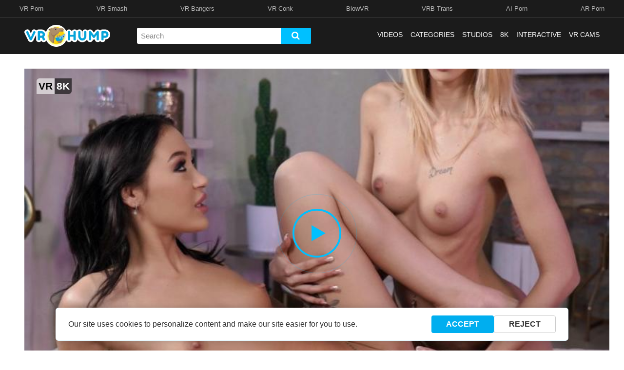

--- FILE ---
content_type: text/html; charset=UTF-8
request_url: https://www.vrhump.com/view/79930/They_are_always_in_the_mood_for_you
body_size: 26940
content:
<!doctype html>
<html lang="en">
    <head><script>(function(w,i,g){w[g]=w[g]||[];if(typeof w[g].push=='function')w[g].push(i)})
(window,'GTM-58MHJP5','google_tags_first_party');</script><script>(function(w,d,s,l){w[l]=w[l]||[];(function(){w[l].push(arguments);})('set', 'developer_id.dY2E1Nz', true);
		var f=d.getElementsByTagName(s)[0],
		j=d.createElement(s);j.async=true;j.src='/analytics/';
		f.parentNode.insertBefore(j,f);
		})(window,document,'script','dataLayer');</script>
        <meta charset="utf-8"><script type="text/javascript">(window.NREUM||(NREUM={})).init={ajax:{deny_list:["bam.nr-data.net"]},feature_flags:["soft_nav"]};(window.NREUM||(NREUM={})).loader_config={licenseKey:"c637fe6319",applicationID:"957268539",browserID:"957332503"};;/*! For license information please see nr-loader-rum-1.302.0.min.js.LICENSE.txt */
(()=>{var e,t,r={122:(e,t,r)=>{"use strict";r.d(t,{a:()=>i});var n=r(944);function i(e,t){try{if(!e||"object"!=typeof e)return(0,n.R)(3);if(!t||"object"!=typeof t)return(0,n.R)(4);const r=Object.create(Object.getPrototypeOf(t),Object.getOwnPropertyDescriptors(t)),a=0===Object.keys(r).length?e:r;for(let o in a)if(void 0!==e[o])try{if(null===e[o]){r[o]=null;continue}Array.isArray(e[o])&&Array.isArray(t[o])?r[o]=Array.from(new Set([...e[o],...t[o]])):"object"==typeof e[o]&&"object"==typeof t[o]?r[o]=i(e[o],t[o]):r[o]=e[o]}catch(e){r[o]||(0,n.R)(1,e)}return r}catch(e){(0,n.R)(2,e)}}},154:(e,t,r)=>{"use strict";r.d(t,{OF:()=>c,RI:()=>i,WN:()=>u,bv:()=>a,gm:()=>o,mw:()=>s,sb:()=>d});var n=r(863);const i="undefined"!=typeof window&&!!window.document,a="undefined"!=typeof WorkerGlobalScope&&("undefined"!=typeof self&&self instanceof WorkerGlobalScope&&self.navigator instanceof WorkerNavigator||"undefined"!=typeof globalThis&&globalThis instanceof WorkerGlobalScope&&globalThis.navigator instanceof WorkerNavigator),o=i?window:"undefined"!=typeof WorkerGlobalScope&&("undefined"!=typeof self&&self instanceof WorkerGlobalScope&&self||"undefined"!=typeof globalThis&&globalThis instanceof WorkerGlobalScope&&globalThis),s=Boolean("hidden"===o?.document?.visibilityState),c=/iPad|iPhone|iPod/.test(o.navigator?.userAgent),d=c&&"undefined"==typeof SharedWorker,u=((()=>{const e=o.navigator?.userAgent?.match(/Firefox[/\s](\d+\.\d+)/);Array.isArray(e)&&e.length>=2&&e[1]})(),Date.now()-(0,n.t)())},163:(e,t,r)=>{"use strict";r.d(t,{j:()=>T});var n=r(384),i=r(741);var a=r(555);r(860).K7.genericEvents;const o="experimental.resources",s="register",c=e=>{if(!e||"string"!=typeof e)return!1;try{document.createDocumentFragment().querySelector(e)}catch{return!1}return!0};var d=r(614),u=r(944),l=r(122);const f="[data-nr-mask]",g=e=>(0,l.a)(e,(()=>{const e={feature_flags:[],experimental:{allow_registered_children:!1,resources:!1},mask_selector:"*",block_selector:"[data-nr-block]",mask_input_options:{color:!1,date:!1,"datetime-local":!1,email:!1,month:!1,number:!1,range:!1,search:!1,tel:!1,text:!1,time:!1,url:!1,week:!1,textarea:!1,select:!1,password:!0}};return{ajax:{deny_list:void 0,block_internal:!0,enabled:!0,autoStart:!0},api:{get allow_registered_children(){return e.feature_flags.includes(s)||e.experimental.allow_registered_children},set allow_registered_children(t){e.experimental.allow_registered_children=t},duplicate_registered_data:!1},distributed_tracing:{enabled:void 0,exclude_newrelic_header:void 0,cors_use_newrelic_header:void 0,cors_use_tracecontext_headers:void 0,allowed_origins:void 0},get feature_flags(){return e.feature_flags},set feature_flags(t){e.feature_flags=t},generic_events:{enabled:!0,autoStart:!0},harvest:{interval:30},jserrors:{enabled:!0,autoStart:!0},logging:{enabled:!0,autoStart:!0},metrics:{enabled:!0,autoStart:!0},obfuscate:void 0,page_action:{enabled:!0},page_view_event:{enabled:!0,autoStart:!0},page_view_timing:{enabled:!0,autoStart:!0},performance:{capture_marks:!1,capture_measures:!1,capture_detail:!0,resources:{get enabled(){return e.feature_flags.includes(o)||e.experimental.resources},set enabled(t){e.experimental.resources=t},asset_types:[],first_party_domains:[],ignore_newrelic:!0}},privacy:{cookies_enabled:!0},proxy:{assets:void 0,beacon:void 0},session:{expiresMs:d.wk,inactiveMs:d.BB},session_replay:{autoStart:!0,enabled:!1,preload:!1,sampling_rate:10,error_sampling_rate:100,collect_fonts:!1,inline_images:!1,fix_stylesheets:!0,mask_all_inputs:!0,get mask_text_selector(){return e.mask_selector},set mask_text_selector(t){c(t)?e.mask_selector="".concat(t,",").concat(f):""===t||null===t?e.mask_selector=f:(0,u.R)(5,t)},get block_class(){return"nr-block"},get ignore_class(){return"nr-ignore"},get mask_text_class(){return"nr-mask"},get block_selector(){return e.block_selector},set block_selector(t){c(t)?e.block_selector+=",".concat(t):""!==t&&(0,u.R)(6,t)},get mask_input_options(){return e.mask_input_options},set mask_input_options(t){t&&"object"==typeof t?e.mask_input_options={...t,password:!0}:(0,u.R)(7,t)}},session_trace:{enabled:!0,autoStart:!0},soft_navigations:{enabled:!0,autoStart:!0},spa:{enabled:!0,autoStart:!0},ssl:void 0,user_actions:{enabled:!0,elementAttributes:["id","className","tagName","type"]}}})());var p=r(154),m=r(324);let h=0;const v={buildEnv:m.F3,distMethod:m.Xs,version:m.xv,originTime:p.WN},b={appMetadata:{},customTransaction:void 0,denyList:void 0,disabled:!1,harvester:void 0,isolatedBacklog:!1,isRecording:!1,loaderType:void 0,maxBytes:3e4,obfuscator:void 0,onerror:void 0,ptid:void 0,releaseIds:{},session:void 0,timeKeeper:void 0,registeredEntities:[],jsAttributesMetadata:{bytes:0},get harvestCount(){return++h}},y=e=>{const t=(0,l.a)(e,b),r=Object.keys(v).reduce((e,t)=>(e[t]={value:v[t],writable:!1,configurable:!0,enumerable:!0},e),{});return Object.defineProperties(t,r)};var _=r(701);const w=e=>{const t=e.startsWith("http");e+="/",r.p=t?e:"https://"+e};var x=r(836),k=r(241);const S={accountID:void 0,trustKey:void 0,agentID:void 0,licenseKey:void 0,applicationID:void 0,xpid:void 0},A=e=>(0,l.a)(e,S),R=new Set;function T(e,t={},r,o){let{init:s,info:c,loader_config:d,runtime:u={},exposed:l=!0}=t;if(!c){const e=(0,n.pV)();s=e.init,c=e.info,d=e.loader_config}e.init=g(s||{}),e.loader_config=A(d||{}),c.jsAttributes??={},p.bv&&(c.jsAttributes.isWorker=!0),e.info=(0,a.D)(c);const f=e.init,m=[c.beacon,c.errorBeacon];R.has(e.agentIdentifier)||(f.proxy.assets&&(w(f.proxy.assets),m.push(f.proxy.assets)),f.proxy.beacon&&m.push(f.proxy.beacon),e.beacons=[...m],function(e){const t=(0,n.pV)();Object.getOwnPropertyNames(i.W.prototype).forEach(r=>{const n=i.W.prototype[r];if("function"!=typeof n||"constructor"===n)return;let a=t[r];e[r]&&!1!==e.exposed&&"micro-agent"!==e.runtime?.loaderType&&(t[r]=(...t)=>{const n=e[r](...t);return a?a(...t):n})})}(e),(0,n.US)("activatedFeatures",_.B),e.runSoftNavOverSpa&&=!0===f.soft_navigations.enabled&&f.feature_flags.includes("soft_nav")),u.denyList=[...f.ajax.deny_list||[],...f.ajax.block_internal?m:[]],u.ptid=e.agentIdentifier,u.loaderType=r,e.runtime=y(u),R.has(e.agentIdentifier)||(e.ee=x.ee.get(e.agentIdentifier),e.exposed=l,(0,k.W)({agentIdentifier:e.agentIdentifier,drained:!!_.B?.[e.agentIdentifier],type:"lifecycle",name:"initialize",feature:void 0,data:e.config})),R.add(e.agentIdentifier)}},234:(e,t,r)=>{"use strict";r.d(t,{W:()=>a});var n=r(836),i=r(687);class a{constructor(e,t){this.agentIdentifier=e,this.ee=n.ee.get(e),this.featureName=t,this.blocked=!1}deregisterDrain(){(0,i.x3)(this.agentIdentifier,this.featureName)}}},241:(e,t,r)=>{"use strict";r.d(t,{W:()=>a});var n=r(154);const i="newrelic";function a(e={}){try{n.gm.dispatchEvent(new CustomEvent(i,{detail:e}))}catch(e){}}},261:(e,t,r)=>{"use strict";r.d(t,{$9:()=>d,BL:()=>s,CH:()=>g,Dl:()=>_,Fw:()=>y,PA:()=>h,Pl:()=>n,Tb:()=>l,U2:()=>a,V1:()=>k,Wb:()=>x,bt:()=>b,cD:()=>v,d3:()=>w,dT:()=>c,eY:()=>p,fF:()=>f,hG:()=>i,k6:()=>o,nb:()=>m,o5:()=>u});const n="api-",i="addPageAction",a="addToTrace",o="addRelease",s="finished",c="interaction",d="log",u="noticeError",l="pauseReplay",f="recordCustomEvent",g="recordReplay",p="register",m="setApplicationVersion",h="setCurrentRouteName",v="setCustomAttribute",b="setErrorHandler",y="setPageViewName",_="setUserId",w="start",x="wrapLogger",k="measure"},289:(e,t,r)=>{"use strict";r.d(t,{GG:()=>a,Qr:()=>s,sB:()=>o});var n=r(878);function i(){return"undefined"==typeof document||"complete"===document.readyState}function a(e,t){if(i())return e();(0,n.sp)("load",e,t)}function o(e){if(i())return e();(0,n.DD)("DOMContentLoaded",e)}function s(e){if(i())return e();(0,n.sp)("popstate",e)}},324:(e,t,r)=>{"use strict";r.d(t,{F3:()=>i,Xs:()=>a,xv:()=>n});const n="1.302.0",i="PROD",a="CDN"},374:(e,t,r)=>{r.nc=(()=>{try{return document?.currentScript?.nonce}catch(e){}return""})()},384:(e,t,r)=>{"use strict";r.d(t,{NT:()=>o,US:()=>u,Zm:()=>s,bQ:()=>d,dV:()=>c,pV:()=>l});var n=r(154),i=r(863),a=r(910);const o={beacon:"bam.nr-data.net",errorBeacon:"bam.nr-data.net"};function s(){return n.gm.NREUM||(n.gm.NREUM={}),void 0===n.gm.newrelic&&(n.gm.newrelic=n.gm.NREUM),n.gm.NREUM}function c(){let e=s();return e.o||(e.o={ST:n.gm.setTimeout,SI:n.gm.setImmediate||n.gm.setInterval,CT:n.gm.clearTimeout,XHR:n.gm.XMLHttpRequest,REQ:n.gm.Request,EV:n.gm.Event,PR:n.gm.Promise,MO:n.gm.MutationObserver,FETCH:n.gm.fetch,WS:n.gm.WebSocket},(0,a.i)(...Object.values(e.o))),e}function d(e,t){let r=s();r.initializedAgents??={},t.initializedAt={ms:(0,i.t)(),date:new Date},r.initializedAgents[e]=t}function u(e,t){s()[e]=t}function l(){return function(){let e=s();const t=e.info||{};e.info={beacon:o.beacon,errorBeacon:o.errorBeacon,...t}}(),function(){let e=s();const t=e.init||{};e.init={...t}}(),c(),function(){let e=s();const t=e.loader_config||{};e.loader_config={...t}}(),s()}},389:(e,t,r)=>{"use strict";function n(e,t=500,r={}){const n=r?.leading||!1;let i;return(...r)=>{n&&void 0===i&&(e.apply(this,r),i=setTimeout(()=>{i=clearTimeout(i)},t)),n||(clearTimeout(i),i=setTimeout(()=>{e.apply(this,r)},t))}}function i(e){let t=!1;return(...r)=>{t||(t=!0,e.apply(this,r))}}r.d(t,{J:()=>i,s:()=>n})},555:(e,t,r)=>{"use strict";r.d(t,{D:()=>s,f:()=>o});var n=r(384),i=r(122);const a={beacon:n.NT.beacon,errorBeacon:n.NT.errorBeacon,licenseKey:void 0,applicationID:void 0,sa:void 0,queueTime:void 0,applicationTime:void 0,ttGuid:void 0,user:void 0,account:void 0,product:void 0,extra:void 0,jsAttributes:{},userAttributes:void 0,atts:void 0,transactionName:void 0,tNamePlain:void 0};function o(e){try{return!!e.licenseKey&&!!e.errorBeacon&&!!e.applicationID}catch(e){return!1}}const s=e=>(0,i.a)(e,a)},566:(e,t,r)=>{"use strict";r.d(t,{LA:()=>s,bz:()=>o});var n=r(154);const i="xxxxxxxx-xxxx-4xxx-yxxx-xxxxxxxxxxxx";function a(e,t){return e?15&e[t]:16*Math.random()|0}function o(){const e=n.gm?.crypto||n.gm?.msCrypto;let t,r=0;return e&&e.getRandomValues&&(t=e.getRandomValues(new Uint8Array(30))),i.split("").map(e=>"x"===e?a(t,r++).toString(16):"y"===e?(3&a()|8).toString(16):e).join("")}function s(e){const t=n.gm?.crypto||n.gm?.msCrypto;let r,i=0;t&&t.getRandomValues&&(r=t.getRandomValues(new Uint8Array(e)));const o=[];for(var s=0;s<e;s++)o.push(a(r,i++).toString(16));return o.join("")}},606:(e,t,r)=>{"use strict";r.d(t,{i:()=>a});var n=r(908);a.on=o;var i=a.handlers={};function a(e,t,r,a){o(a||n.d,i,e,t,r)}function o(e,t,r,i,a){a||(a="feature"),e||(e=n.d);var o=t[a]=t[a]||{};(o[r]=o[r]||[]).push([e,i])}},607:(e,t,r)=>{"use strict";r.d(t,{W:()=>n});const n=(0,r(566).bz)()},614:(e,t,r)=>{"use strict";r.d(t,{BB:()=>o,H3:()=>n,g:()=>d,iL:()=>c,tS:()=>s,uh:()=>i,wk:()=>a});const n="NRBA",i="SESSION",a=144e5,o=18e5,s={STARTED:"session-started",PAUSE:"session-pause",RESET:"session-reset",RESUME:"session-resume",UPDATE:"session-update"},c={SAME_TAB:"same-tab",CROSS_TAB:"cross-tab"},d={OFF:0,FULL:1,ERROR:2}},630:(e,t,r)=>{"use strict";r.d(t,{T:()=>n});const n=r(860).K7.pageViewEvent},646:(e,t,r)=>{"use strict";r.d(t,{y:()=>n});class n{constructor(e){this.contextId=e}}},687:(e,t,r)=>{"use strict";r.d(t,{Ak:()=>d,Ze:()=>f,x3:()=>u});var n=r(241),i=r(836),a=r(606),o=r(860),s=r(646);const c={};function d(e,t){const r={staged:!1,priority:o.P3[t]||0};l(e),c[e].get(t)||c[e].set(t,r)}function u(e,t){e&&c[e]&&(c[e].get(t)&&c[e].delete(t),p(e,t,!1),c[e].size&&g(e))}function l(e){if(!e)throw new Error("agentIdentifier required");c[e]||(c[e]=new Map)}function f(e="",t="feature",r=!1){if(l(e),!e||!c[e].get(t)||r)return p(e,t);c[e].get(t).staged=!0,g(e)}function g(e){const t=Array.from(c[e]);t.every(([e,t])=>t.staged)&&(t.sort((e,t)=>e[1].priority-t[1].priority),t.forEach(([t])=>{c[e].delete(t),p(e,t)}))}function p(e,t,r=!0){const o=e?i.ee.get(e):i.ee,c=a.i.handlers;if(!o.aborted&&o.backlog&&c){if((0,n.W)({agentIdentifier:e,type:"lifecycle",name:"drain",feature:t}),r){const e=o.backlog[t],r=c[t];if(r){for(let t=0;e&&t<e.length;++t)m(e[t],r);Object.entries(r).forEach(([e,t])=>{Object.values(t||{}).forEach(t=>{t[0]?.on&&t[0]?.context()instanceof s.y&&t[0].on(e,t[1])})})}}o.isolatedBacklog||delete c[t],o.backlog[t]=null,o.emit("drain-"+t,[])}}function m(e,t){var r=e[1];Object.values(t[r]||{}).forEach(t=>{var r=e[0];if(t[0]===r){var n=t[1],i=e[3],a=e[2];n.apply(i,a)}})}},699:(e,t,r)=>{"use strict";r.d(t,{It:()=>a,KC:()=>s,No:()=>i,qh:()=>o});var n=r(860);const i=16e3,a=1e6,o="SESSION_ERROR",s={[n.K7.logging]:!0,[n.K7.genericEvents]:!1,[n.K7.jserrors]:!1,[n.K7.ajax]:!1}},701:(e,t,r)=>{"use strict";r.d(t,{B:()=>a,t:()=>o});var n=r(241);const i=new Set,a={};function o(e,t){const r=t.agentIdentifier;a[r]??={},e&&"object"==typeof e&&(i.has(r)||(t.ee.emit("rumresp",[e]),a[r]=e,i.add(r),(0,n.W)({agentIdentifier:r,loaded:!0,drained:!0,type:"lifecycle",name:"load",feature:void 0,data:e})))}},741:(e,t,r)=>{"use strict";r.d(t,{W:()=>a});var n=r(944),i=r(261);class a{#e(e,...t){if(this[e]!==a.prototype[e])return this[e](...t);(0,n.R)(35,e)}addPageAction(e,t){return this.#e(i.hG,e,t)}register(e){return this.#e(i.eY,e)}recordCustomEvent(e,t){return this.#e(i.fF,e,t)}setPageViewName(e,t){return this.#e(i.Fw,e,t)}setCustomAttribute(e,t,r){return this.#e(i.cD,e,t,r)}noticeError(e,t){return this.#e(i.o5,e,t)}setUserId(e){return this.#e(i.Dl,e)}setApplicationVersion(e){return this.#e(i.nb,e)}setErrorHandler(e){return this.#e(i.bt,e)}addRelease(e,t){return this.#e(i.k6,e,t)}log(e,t){return this.#e(i.$9,e,t)}start(){return this.#e(i.d3)}finished(e){return this.#e(i.BL,e)}recordReplay(){return this.#e(i.CH)}pauseReplay(){return this.#e(i.Tb)}addToTrace(e){return this.#e(i.U2,e)}setCurrentRouteName(e){return this.#e(i.PA,e)}interaction(e){return this.#e(i.dT,e)}wrapLogger(e,t,r){return this.#e(i.Wb,e,t,r)}measure(e,t){return this.#e(i.V1,e,t)}}},773:(e,t,r)=>{"use strict";r.d(t,{z_:()=>a,XG:()=>s,TZ:()=>n,rs:()=>i,xV:()=>o});r(154),r(566),r(384);const n=r(860).K7.metrics,i="sm",a="cm",o="storeSupportabilityMetrics",s="storeEventMetrics"},782:(e,t,r)=>{"use strict";r.d(t,{T:()=>n});const n=r(860).K7.pageViewTiming},836:(e,t,r)=>{"use strict";r.d(t,{P:()=>s,ee:()=>c});var n=r(384),i=r(990),a=r(646),o=r(607);const s="nr@context:".concat(o.W),c=function e(t,r){var n={},o={},u={},l=!1;try{l=16===r.length&&d.initializedAgents?.[r]?.runtime.isolatedBacklog}catch(e){}var f={on:p,addEventListener:p,removeEventListener:function(e,t){var r=n[e];if(!r)return;for(var i=0;i<r.length;i++)r[i]===t&&r.splice(i,1)},emit:function(e,r,n,i,a){!1!==a&&(a=!0);if(c.aborted&&!i)return;t&&a&&t.emit(e,r,n);var s=g(n);m(e).forEach(e=>{e.apply(s,r)});var d=v()[o[e]];d&&d.push([f,e,r,s]);return s},get:h,listeners:m,context:g,buffer:function(e,t){const r=v();if(t=t||"feature",f.aborted)return;Object.entries(e||{}).forEach(([e,n])=>{o[n]=t,t in r||(r[t]=[])})},abort:function(){f._aborted=!0,Object.keys(f.backlog).forEach(e=>{delete f.backlog[e]})},isBuffering:function(e){return!!v()[o[e]]},debugId:r,backlog:l?{}:t&&"object"==typeof t.backlog?t.backlog:{},isolatedBacklog:l};return Object.defineProperty(f,"aborted",{get:()=>{let e=f._aborted||!1;return e||(t&&(e=t.aborted),e)}}),f;function g(e){return e&&e instanceof a.y?e:e?(0,i.I)(e,s,()=>new a.y(s)):new a.y(s)}function p(e,t){n[e]=m(e).concat(t)}function m(e){return n[e]||[]}function h(t){return u[t]=u[t]||e(f,t)}function v(){return f.backlog}}(void 0,"globalEE"),d=(0,n.Zm)();d.ee||(d.ee=c)},843:(e,t,r)=>{"use strict";r.d(t,{u:()=>i});var n=r(878);function i(e,t=!1,r,i){(0,n.DD)("visibilitychange",function(){if(t)return void("hidden"===document.visibilityState&&e());e(document.visibilityState)},r,i)}},860:(e,t,r)=>{"use strict";r.d(t,{$J:()=>u,K7:()=>c,P3:()=>d,XX:()=>i,Yy:()=>s,df:()=>a,qY:()=>n,v4:()=>o});const n="events",i="jserrors",a="browser/blobs",o="rum",s="browser/logs",c={ajax:"ajax",genericEvents:"generic_events",jserrors:i,logging:"logging",metrics:"metrics",pageAction:"page_action",pageViewEvent:"page_view_event",pageViewTiming:"page_view_timing",sessionReplay:"session_replay",sessionTrace:"session_trace",softNav:"soft_navigations",spa:"spa"},d={[c.pageViewEvent]:1,[c.pageViewTiming]:2,[c.metrics]:3,[c.jserrors]:4,[c.spa]:5,[c.ajax]:6,[c.sessionTrace]:7,[c.softNav]:8,[c.sessionReplay]:9,[c.logging]:10,[c.genericEvents]:11},u={[c.pageViewEvent]:o,[c.pageViewTiming]:n,[c.ajax]:n,[c.spa]:n,[c.softNav]:n,[c.metrics]:i,[c.jserrors]:i,[c.sessionTrace]:a,[c.sessionReplay]:a,[c.logging]:s,[c.genericEvents]:"ins"}},863:(e,t,r)=>{"use strict";function n(){return Math.floor(performance.now())}r.d(t,{t:()=>n})},878:(e,t,r)=>{"use strict";function n(e,t){return{capture:e,passive:!1,signal:t}}function i(e,t,r=!1,i){window.addEventListener(e,t,n(r,i))}function a(e,t,r=!1,i){document.addEventListener(e,t,n(r,i))}r.d(t,{DD:()=>a,jT:()=>n,sp:()=>i})},908:(e,t,r)=>{"use strict";r.d(t,{d:()=>n,p:()=>i});var n=r(836).ee.get("handle");function i(e,t,r,i,a){a?(a.buffer([e],i),a.emit(e,t,r)):(n.buffer([e],i),n.emit(e,t,r))}},910:(e,t,r)=>{"use strict";r.d(t,{i:()=>a});var n=r(944);const i=new Map;function a(...e){return e.every(e=>{if(i.has(e))return i.get(e);const t="function"==typeof e&&e.toString().includes("[native code]");return t||(0,n.R)(64,e?.name||e?.toString()),i.set(e,t),t})}},944:(e,t,r)=>{"use strict";r.d(t,{R:()=>i});var n=r(241);function i(e,t){"function"==typeof console.debug&&(console.debug("New Relic Warning: https://github.com/newrelic/newrelic-browser-agent/blob/main/docs/warning-codes.md#".concat(e),t),(0,n.W)({agentIdentifier:null,drained:null,type:"data",name:"warn",feature:"warn",data:{code:e,secondary:t}}))}},990:(e,t,r)=>{"use strict";r.d(t,{I:()=>i});var n=Object.prototype.hasOwnProperty;function i(e,t,r){if(n.call(e,t))return e[t];var i=r();if(Object.defineProperty&&Object.keys)try{return Object.defineProperty(e,t,{value:i,writable:!0,enumerable:!1}),i}catch(e){}return e[t]=i,i}}},n={};function i(e){var t=n[e];if(void 0!==t)return t.exports;var a=n[e]={exports:{}};return r[e](a,a.exports,i),a.exports}i.m=r,i.d=(e,t)=>{for(var r in t)i.o(t,r)&&!i.o(e,r)&&Object.defineProperty(e,r,{enumerable:!0,get:t[r]})},i.f={},i.e=e=>Promise.all(Object.keys(i.f).reduce((t,r)=>(i.f[r](e,t),t),[])),i.u=e=>"nr-rum-1.302.0.min.js",i.o=(e,t)=>Object.prototype.hasOwnProperty.call(e,t),e={},t="NRBA-1.302.0.PROD:",i.l=(r,n,a,o)=>{if(e[r])e[r].push(n);else{var s,c;if(void 0!==a)for(var d=document.getElementsByTagName("script"),u=0;u<d.length;u++){var l=d[u];if(l.getAttribute("src")==r||l.getAttribute("data-webpack")==t+a){s=l;break}}if(!s){c=!0;var f={296:"sha512-wOb3n9Oo7XFlPj8/eeDjhAZxpAcaDdsBkC//L8axozi0po4wdPEJ2ECVlu9KEBVFgfQVL0TCY6kPzr0KcVfkBQ=="};(s=document.createElement("script")).charset="utf-8",i.nc&&s.setAttribute("nonce",i.nc),s.setAttribute("data-webpack",t+a),s.src=r,0!==s.src.indexOf(window.location.origin+"/")&&(s.crossOrigin="anonymous"),f[o]&&(s.integrity=f[o])}e[r]=[n];var g=(t,n)=>{s.onerror=s.onload=null,clearTimeout(p);var i=e[r];if(delete e[r],s.parentNode&&s.parentNode.removeChild(s),i&&i.forEach(e=>e(n)),t)return t(n)},p=setTimeout(g.bind(null,void 0,{type:"timeout",target:s}),12e4);s.onerror=g.bind(null,s.onerror),s.onload=g.bind(null,s.onload),c&&document.head.appendChild(s)}},i.r=e=>{"undefined"!=typeof Symbol&&Symbol.toStringTag&&Object.defineProperty(e,Symbol.toStringTag,{value:"Module"}),Object.defineProperty(e,"__esModule",{value:!0})},i.p="https://js-agent.newrelic.com/",(()=>{var e={374:0,840:0};i.f.j=(t,r)=>{var n=i.o(e,t)?e[t]:void 0;if(0!==n)if(n)r.push(n[2]);else{var a=new Promise((r,i)=>n=e[t]=[r,i]);r.push(n[2]=a);var o=i.p+i.u(t),s=new Error;i.l(o,r=>{if(i.o(e,t)&&(0!==(n=e[t])&&(e[t]=void 0),n)){var a=r&&("load"===r.type?"missing":r.type),o=r&&r.target&&r.target.src;s.message="Loading chunk "+t+" failed.\n("+a+": "+o+")",s.name="ChunkLoadError",s.type=a,s.request=o,n[1](s)}},"chunk-"+t,t)}};var t=(t,r)=>{var n,a,[o,s,c]=r,d=0;if(o.some(t=>0!==e[t])){for(n in s)i.o(s,n)&&(i.m[n]=s[n]);if(c)c(i)}for(t&&t(r);d<o.length;d++)a=o[d],i.o(e,a)&&e[a]&&e[a][0](),e[a]=0},r=self["webpackChunk:NRBA-1.302.0.PROD"]=self["webpackChunk:NRBA-1.302.0.PROD"]||[];r.forEach(t.bind(null,0)),r.push=t.bind(null,r.push.bind(r))})(),(()=>{"use strict";i(374);var e=i(566),t=i(741);class r extends t.W{agentIdentifier=(0,e.LA)(16)}var n=i(860);const a=Object.values(n.K7);var o=i(163);var s=i(908),c=i(863),d=i(261),u=i(241),l=i(944),f=i(701),g=i(773);function p(e,t,i,a){const o=a||i;!o||o[e]&&o[e]!==r.prototype[e]||(o[e]=function(){(0,s.p)(g.xV,["API/"+e+"/called"],void 0,n.K7.metrics,i.ee),(0,u.W)({agentIdentifier:i.agentIdentifier,drained:!!f.B?.[i.agentIdentifier],type:"data",name:"api",feature:d.Pl+e,data:{}});try{return t.apply(this,arguments)}catch(e){(0,l.R)(23,e)}})}function m(e,t,r,n,i){const a=e.info;null===r?delete a.jsAttributes[t]:a.jsAttributes[t]=r,(i||null===r)&&(0,s.p)(d.Pl+n,[(0,c.t)(),t,r],void 0,"session",e.ee)}var h=i(687),v=i(234),b=i(289),y=i(154),_=i(384);const w=e=>y.RI&&!0===e?.privacy.cookies_enabled;function x(e){return!!(0,_.dV)().o.MO&&w(e)&&!0===e?.session_trace.enabled}var k=i(389),S=i(699);class A extends v.W{constructor(e,t){super(e.agentIdentifier,t),this.agentRef=e,this.abortHandler=void 0,this.featAggregate=void 0,this.onAggregateImported=void 0,this.deferred=Promise.resolve(),!1===e.init[this.featureName].autoStart?this.deferred=new Promise((t,r)=>{this.ee.on("manual-start-all",(0,k.J)(()=>{(0,h.Ak)(e.agentIdentifier,this.featureName),t()}))}):(0,h.Ak)(e.agentIdentifier,t)}importAggregator(e,t,r={}){if(this.featAggregate)return;let n;this.onAggregateImported=new Promise(e=>{n=e});const a=async()=>{let a;await this.deferred;try{if(w(e.init)){const{setupAgentSession:t}=await i.e(296).then(i.bind(i,305));a=t(e)}}catch(e){(0,l.R)(20,e),this.ee.emit("internal-error",[e]),(0,s.p)(S.qh,[e],void 0,this.featureName,this.ee)}try{if(!this.#t(this.featureName,a,e.init))return(0,h.Ze)(this.agentIdentifier,this.featureName),void n(!1);const{Aggregate:i}=await t();this.featAggregate=new i(e,r),e.runtime.harvester.initializedAggregates.push(this.featAggregate),n(!0)}catch(e){(0,l.R)(34,e),this.abortHandler?.(),(0,h.Ze)(this.agentIdentifier,this.featureName,!0),n(!1),this.ee&&this.ee.abort()}};y.RI?(0,b.GG)(()=>a(),!0):a()}#t(e,t,r){if(this.blocked)return!1;switch(e){case n.K7.sessionReplay:return x(r)&&!!t;case n.K7.sessionTrace:return!!t;default:return!0}}}var R=i(630),T=i(614);class E extends A{static featureName=R.T;constructor(e){var t;super(e,R.T),this.setupInspectionEvents(e.agentIdentifier),t=e,p(d.Fw,function(e,r){"string"==typeof e&&("/"!==e.charAt(0)&&(e="/"+e),t.runtime.customTransaction=(r||"http://custom.transaction")+e,(0,s.p)(d.Pl+d.Fw,[(0,c.t)()],void 0,void 0,t.ee))},t),this.ee.on("api-send-rum",(e,t)=>(0,s.p)("send-rum",[e,t],void 0,this.featureName,this.ee)),this.importAggregator(e,()=>i.e(296).then(i.bind(i,108)))}setupInspectionEvents(e){const t=(t,r)=>{t&&(0,u.W)({agentIdentifier:e,timeStamp:t.timeStamp,loaded:"complete"===t.target.readyState,type:"window",name:r,data:t.target.location+""})};(0,b.sB)(e=>{t(e,"DOMContentLoaded")}),(0,b.GG)(e=>{t(e,"load")}),(0,b.Qr)(e=>{t(e,"navigate")}),this.ee.on(T.tS.UPDATE,(t,r)=>{(0,u.W)({agentIdentifier:e,type:"lifecycle",name:"session",data:r})})}}var N=i(843),j=i(878),I=i(782);class O extends A{static featureName=I.T;constructor(e){super(e,I.T),y.RI&&((0,N.u)(()=>(0,s.p)("docHidden",[(0,c.t)()],void 0,I.T,this.ee),!0),(0,j.sp)("pagehide",()=>(0,s.p)("winPagehide",[(0,c.t)()],void 0,I.T,this.ee)),this.importAggregator(e,()=>i.e(296).then(i.bind(i,350))))}}class P extends A{static featureName=g.TZ;constructor(e){super(e,g.TZ),y.RI&&document.addEventListener("securitypolicyviolation",e=>{(0,s.p)(g.xV,["Generic/CSPViolation/Detected"],void 0,this.featureName,this.ee)}),this.importAggregator(e,()=>i.e(296).then(i.bind(i,623)))}}new class extends r{constructor(e){var t;(super(),y.gm)?(this.features={},(0,_.bQ)(this.agentIdentifier,this),this.desiredFeatures=new Set(e.features||[]),this.desiredFeatures.add(E),this.runSoftNavOverSpa=[...this.desiredFeatures].some(e=>e.featureName===n.K7.softNav),(0,o.j)(this,e,e.loaderType||"agent"),t=this,p(d.cD,function(e,r,n=!1){if("string"==typeof e){if(["string","number","boolean"].includes(typeof r)||null===r)return m(t,e,r,d.cD,n);(0,l.R)(40,typeof r)}else(0,l.R)(39,typeof e)},t),function(e){p(d.Dl,function(t){if("string"==typeof t||null===t)return m(e,"enduser.id",t,d.Dl,!0);(0,l.R)(41,typeof t)},e)}(this),function(e){p(d.nb,function(t){if("string"==typeof t||null===t)return m(e,"application.version",t,d.nb,!1);(0,l.R)(42,typeof t)},e)}(this),function(e){p(d.d3,function(){e.ee.emit("manual-start-all")},e)}(this),this.run()):(0,l.R)(21)}get config(){return{info:this.info,init:this.init,loader_config:this.loader_config,runtime:this.runtime}}get api(){return this}run(){try{const e=function(e){const t={};return a.forEach(r=>{t[r]=!!e[r]?.enabled}),t}(this.init),t=[...this.desiredFeatures];t.sort((e,t)=>n.P3[e.featureName]-n.P3[t.featureName]),t.forEach(t=>{if(!e[t.featureName]&&t.featureName!==n.K7.pageViewEvent)return;if(this.runSoftNavOverSpa&&t.featureName===n.K7.spa)return;if(!this.runSoftNavOverSpa&&t.featureName===n.K7.softNav)return;const r=function(e){switch(e){case n.K7.ajax:return[n.K7.jserrors];case n.K7.sessionTrace:return[n.K7.ajax,n.K7.pageViewEvent];case n.K7.sessionReplay:return[n.K7.sessionTrace];case n.K7.pageViewTiming:return[n.K7.pageViewEvent];default:return[]}}(t.featureName).filter(e=>!(e in this.features));r.length>0&&(0,l.R)(36,{targetFeature:t.featureName,missingDependencies:r}),this.features[t.featureName]=new t(this)})}catch(e){(0,l.R)(22,e);for(const e in this.features)this.features[e].abortHandler?.();const t=(0,_.Zm)();delete t.initializedAgents[this.agentIdentifier]?.features,delete this.sharedAggregator;return t.ee.get(this.agentIdentifier).abort(),!1}}}({features:[E,O,P],loaderType:"lite"})})()})();</script>
<meta name="viewport" content="width=device-width, initial-scale=1, shrink-to-fit=no, maximum-scale=1, user-scalable=no">
<link rel="stylesheet" type="text/css" href="/assets/style-AMn293OSHPFCEaCyyIbHWw.css" />
<script type="text/javascript" src="/js/lazysizes.min.js" async="async"></script>
<title>They are always in the mood for you 180° VR Porn Video | VRHump</title>
<meta name="description" content="These are some glorious ladies that you are surely going to adore and have some fun with! So immerse yourself with them and enjoy a passionate show with these glorious darlings!">
<base href="">
<!-- Optimized preconnect links - only for actually used services -->
<!-- <link rel="preconnect" href="https://www.vrscrt.com"> -->
<!-- <link rel="preconnect" href="https://www.google-analytics.com"> -->
<!-- <link rel="preconnect" href="https://www.beitsche-monian.com"> -->
<meta name="RATING" content="RTA-5042-1996-1400-1577-RTA"/>
<meta property="og:title" content="They are always in the mood for you 180° VR Porn Video | VRHump"/>
<meta property="og:description" content="These are some glorious ladies that you are surely going to adore and have some fun with! So immerse yourself with them and enjoy a passionate show with these glorious darlings!"/>
<meta property="og:url" content="https://www.vrhump.com/view/79930/They_are_always_in_the_mood_for_you"/>
<meta property="og:type" content="video">
<meta property="og:updated_time" content="2022-04-14 15:26:07"/>
<meta property="og:image" content="https://cdn-r2.vrhump.com/thumbnail/bcf067498ecc092c579bc98ac78a6087/they-are-always-in-the-mood-for-you-f9da405957.jpg"/>
<meta property="og:image:secure_url" content="https://cdn-r2.vrhump.com/thumbnail/bcf067498ecc092c579bc98ac78a6087/they-are-always-in-the-mood-for-you-f9da405957.jpg"/>
<meta property="og:image:type" content="image/jpg"/>
<meta property="og:image:width" content="640"/>
<meta property="og:image:height" content="640"/>
<meta property="og:video" content="https://cdn-r2.vrhump.com/video/bcf067498ecc092c579bc98ac78a6087.mp4"/>
<meta property="og:video:secure_url" content="https://cdn-r2.vrhump.com/video/bcf067498ecc092c579bc98ac78a6087.mp4"/>
<meta property="og:video:type" content="video/mp4"/>
<meta property="og:video:width" content="640"/>
<meta property="og:video:height" content="640"/>
<meta property="og:video:duration" content="300"/>
    <meta name="twitter:domain" content="vrhump.com"/>
<meta name="twitter:card" content="player"/>
<meta name="twitter:title" content="They are always in the mood for you"/>
<meta name="twitter:description" content="These are some glorious ladies that you are surely going to adore and have some fun with! So immerse yourself with them and enjoy a passionate show with these glorious darlings!"/>
<meta name="twitter:url" content="https://www.vrhump.com/view/79930/They_are_always_in_the_mood_for_you"/>
<meta name="twitter:image" content="https://cdn-r2.vrhump.com/thumbnail/bcf067498ecc092c579bc98ac78a6087/they-are-always-in-the-mood-for-you-f9da405957.jpg"/>
<meta name="twitter:image:src" content="https://cdn-r2.vrhump.com/thumbnail/bcf067498ecc092c579bc98ac78a6087/they-are-always-in-the-mood-for-you-f9da405957.jpg"/>
<script type="application/ld+json">
    {
    "@context": "https://schema.org",
    "@type": "VideoObject",
    "name": "They are always in the mood for you",
    "description": "These are some glorious ladies that you are surely going to adore and have some fun with! So immerse yourself with them and enjoy a passionate show with these glorious darlings!",
    "thumbnailUrl":  "https://cdn-r2.vrhump.com/thumbnail/bcf067498ecc092c579bc98ac78a6087/they-are-always-in-the-mood-for-you-f9da405957.jpg",
    "uploadDate": "2022-04-14 15:26:07",
    "duration": "T00H29M23S",
    "contentUrl": "https://cdn-r2.vrhump.com/video/bcf067498ecc092c579bc98ac78a6087.mp4"
    }
</script>
    <!-- Google Tag Manager via Cloudflare Gateway -->
<script>(function(w,d,s,l,i){w[l]=w[l]||[];w[l].push({'gtm.start':
new Date().getTime(),event:'gtm.js'});var f=d.getElementsByTagName(s)[0],
j=d.createElement(s),dl=l!='dataLayer'?'&l='+l:'';j.async=true;j.src=
'/analytics/gtm.js?id='+i+dl;f.parentNode.insertBefore(j,f);
})(window,document,'script','dataLayer','GTM-58MHJP5');</script>
<!-- End Google Tag Manager via Cloudflare Gateway -->
        <link rel="shortcut icon" href="/themes/vrhump/assets/images/favicon.ico"/>
                                                                        <script type="application/ld+json">
            {
            "@context": "https://schema.org",
            "@type": "WebSite",
            "url": "https://www.vrhump.com/",
            "potentialAction": {
            "@type": "SearchAction",
            "target": "https://www.vrhump.com/video/search?query={search_term_string}",
            "query-input": "required name=search_term_string"
            }
            }
        </script>
        <!-- Google Tag Manager via Cloudflare Gateway -->
<script>(function(w,d,s,l,i){w[l]=w[l]||[];w[l].push({'gtm.start':
new Date().getTime(),event:'gtm.js'});var f=d.getElementsByTagName(s)[0],
j=d.createElement(s),dl=l!='dataLayer'?'&l='+l:'';j.async=true;j.src=
'/analytics/gtm.js?id='+i+dl;f.parentNode.insertBefore(j,f);
})(window,document,'script','dataLayer','GTM-58MHJP5');</script>
<!-- End Google Tag Manager via Cloudflare Gateway -->
        <!-- Delight XR Player -->
<script src="//cdn.delight-vr.com/latest/dl8-c8bfc52bc7d3ff5227eabe637c8469301ecf4d1f.js" async></script>
<meta name='dl8-customization-primary-color' content='#00c0ff'>
<meta name='dl8-customization-brand-url' content='https://vrhump.com/'>
<meta name='dl8-customization-brand-name' content='VRHump'>
<meta name='dl8-customization-brand-logo' content='/themes/vrhump/assets/images/logo.png'>
<!-- Delight XR Player -->
    </head>
    <body>
            <!-- Google Tag Manager (noscript) via Cloudflare Gateway -->
    <noscript><iframe src="/analytics/ns.html?id=GTM-58MHJP5"
                      height="0" width="0" style="display:none;visibility:hidden"></iframe></noscript>
    <!-- End Google Tag Manager (noscript) via Cloudflare Gateway -->
        <div class="main-header">
            <div class="header-studios list-justify">
                <ul>
                    <li><a target="_blank" href="https://vrporn.com/?a=1171108&c=vrbonk_header">VR Porn</a></li>
                    <li><a target="_blank" href="https://www.vrsmash.com/?link_data=[base64]">VR Smash</a></li>
                    <li><a target="_blank" href="https://vrbangers.com/?aff_id=86&offer_id=1&creative_id=1&campaign_id=2463&link_id=361&click_id=1_86_1&type=landingpage&uid=9d2df096d084122cabb82ab46ceb27b4">VR Bangers</a></li>
                    <li><a target="_blank" href="https://vrconk.com/?aff_id=86&offer_id=19&creative_id=57&campaign_id=2465&link_id=30215&click_id=19_86_57&type=landingpage&uid=0baa0409520cb18f3b7b88f19351169d">VR Conk</a></li>
                    <li><a target="_blank" href="https://blowvr.com/?aff_id=86&offer_id=21&creative_id=65&campaign_id=2466&link_id=39289&click_id=21_86_65&type=landingpage&uid=1dcf39a0f10415df59321eb2eb3768fc">BlowVR</a></li>
                    <li><a target="_blank" href="https://vrbtrans.com/?aff_id=86&offer_id=3&creative_id=39&campaign_id=2467&link_id=2540&click_id=3_86_39&type=landingpage&uid=821e5d8156a7a30eaace531a34005f68">VRB Trans</a></li>
                    <li><a target="_blank" href="https://www.aipornx.com/">AI Porn</a></li>
                    <li><a target="_blank" href="https://arporn.com/">AR Porn</a></li>
                </ul>
            </div>
            <div class="header">
                <div class="div-left">
                    <div class="headerLogo">
                        <a href="/"><img src="/themes/vrhump/assets/images/logo.png" alt="VR Hump" height="45px"></a>
                    </div>
                    <div class="headerSearch">
                        <form id="searchForm" action="/video/search" method="get">                        <input class="headerSearchInput" type="text" name="query" id="query"
                               onFocus="this.value = (this.value == 'Search') ? '' : this.value"
                               onBlur="this.value = (this.value == '') ? 'Search' : this.value"
                               value="Search"/>
                        <button class="headerSearchSubmit" type="submit">
                            <i class="fa fa-search"></i>
                        </button>
                        </form>
                    </div>
                </div>
                <div class="div-right">
                    <div class="headerNavigation">
                        <ul>
                            <li><a href="https://vrporn.com/camgirls/?a=1171108&c=vrs_cams" target="_blank">VR CAMS</a></li>
                            <li><a href="https://go.dezyred.com/hitngo.php?offer_id=16&creative_id=55&aff_id=86&type=LandingPage&click_id=16_86_55&link_id=26353&campaign_id=2447" target="_blank">INTERACTIVE</a></li>
                            <li><a href="https://vrbangers.com/?aff_id=86&offer_id=1&creative_id=1&campaign_id=2484&link_id=361&click_id=1_86_1&type=landingpage&uid=9d2df096d084122cabb82ab46ceb27b4" target="_blank">8K</a></li>
                            <!-- <li><a href="https://as.fontheader.com/as/nl?p=vrbangers&v=10212" target="_blank">Live Sex</a></li> -->
                            <li><a href="/top-vr-porn-sites">STUDIOS</a></li>
                            <li><a href="/vr-porn-video-categories">CATEGORIES</a></li>
                            <li><a href="/vr-porn-video-categories/latest">VIDEOS</a></li>
                        </ul>
                    </div>
                </div>
            </div>
        </div>
        <div class="content" style="padding-bottom: 0;">
            <div style="width:1200px;margin: 0 auto">
    <div class="box" style="margin-top: 30px">
        <div class="div-left">
            <div class="vrVideoWatchWrap">
                <div  class="vrVideoWatch">
                    <style>
    :root{
        --main-color: #00c0ff;
    }
</style>
    <div class="VideoPlayer" >
        <div class="VideoPlayerPreview" title="Play Video - They are always in the mood for you" aria-label="Play Video - They are always in the mood for you">
            <div class="VideoPlayerPreviewLoaded">
                <img
                    class="VideoPlayerPreviewLoadedImage"
                    alt="They are always in the mood for you"
                    loading="lazy"
                    decoding="async"
                    src="https://cdn-r2.vrhump.com/thumbnail/bcf067498ecc092c579bc98ac78a6087/they-are-always-in-the-mood-for-you-f9da405957.jpg"
                >
                <div class="VideoPlayerPreviewQualityLogo">
                    <div class="">VR</div>
                    <div class="">8K</div>
                </div>
                <div class="btn_radiate single-video-poster__play-btn">
                    <svg xmlns="http://www.w3.org/2000/svg" viewBox="0 0 135 135" data-testid="element_000514" data-keep-colors="true" style="width: 100%; height: 100%;">
                        <g data-name="Group 651" data-testid="element_000515">
                            <g data-name="Group 439" data-testid="element_000516">
                                <path data-name="Path 1136" d="M67.5 2.5a65 65 0 1 1-65 65 65 65 0 0 1 65-65Z" fill="none" stroke="currentColor" stroke-width="5" data-testid="element_000517"></path>
                                <path data-name="Path 133" d="m91.663 67.499-38.918 22.44V45.06Z" fill="currentColor" data-testid="element_000518"></path>
                            </g>
                        </g>
                    </svg>
                </div>
            </div>
        </div>
        <div class="DelightXREmbedWrap">
            <dl8-video
                width="100%"
                height="100%"
                title="They are always in the mood for you"
                author="XsinsVR"
                poster="https://cdn-r2.vrhump.com/thumbnail/bcf067498ecc092c579bc98ac78a6087/they-are-always-in-the-mood-for-you-f9da405957.jpg"
                fps="59"
                format="STEREO_180_LR"
                crossorigin="anonymous"
            >
                                    <source src="https://cdn-r2.vrhump.com/video/bcf067498ecc092c579bc98ac78a6087.mp4" type="video/mp4" quality="1080p" format="STEREO_180_LR" fps="59">
                                                    <source src="https://cdn-r2.vrhump.com/video/bcf067498ecc092c579bc98ac78a6087-1440p.mp4" type="video/mp4" quality="1440p" format="STEREO_180_LR" fps="59">
                                                    <dl8-recommendation mode="static">
                                                                                    <dl8-external-content url="/view/95841/Alice_Paradise_and_Cielle_Lesage_have_a_stunning_time" poster="https://cdn-r2.vrhump.com/thumbnail/495118b9d3eda3eb14f10e9b8a835464/alice-paradise-and-cielle-lesage-have-a-stunning-time-776df7a05c.jpg" title="Alice Paradise and Cielle Lesage have a stunning time"></dl8-external-content>
                                                                                                                <dl8-external-content url="/view/24018/Anita_Bellini_and_Cathy_Heaven_enjoying_hot_lesbian_action" poster="https://cdn-r2.vrhump.com/thumbnail/1d382452f2373a2ada293780b73507d4/anita-bellini-and-cathy-heaven-enjoying-hot-lesbian-action-1567150301.jpg" title="Anita Bellini and Cathy Heaven enjoying hot lesbian action"></dl8-external-content>
                                                                                                                <dl8-external-content url="/view/100583/Dayana_Kamil_makes_Katty_West_scream_so_hard" poster="https://cdn-r2.vrhump.com/thumbnail/d9b874dd6e1d6ff761ab21a1be3b03c6/dayana-kamil-makes-katty-west-scream-so-hard-925e4345a9.jpg" title="Dayana Kamil makes Katty West scream so hard"></dl8-external-content>
                                                                                                                <dl8-external-content url="/view/92388/Bella_Blu_and_Vanessa_Moon_are_two_perfect_sluts" poster="https://cdn-r2.vrhump.com/thumbnail/59d90ab6b082dd74a73c250c250eab6d/bella-blu-and-vanessa-moon-are-two-perfect-sluts-4f9a40ec1b.jpg" title="Bella Blu and Vanessa Moon are two perfect sluts"></dl8-external-content>
                                                                        </dl8-recommendation>
                            </dl8-video>
        </div>

                    <div class="DelightXREmbedNextVideos" style="display: none;">
            <div class='vr-player__next-video-inner'>
                                    <div class="vr-player__next-video-item">
                                                    <a href="/view/95841/Alice_Paradise_and_Cielle_Lesage_have_a_stunning_time" class="vr-player__next-video-link">
                                                    <div class="vr-player__next-video-poster-wrapper ">
                                                                    <img src="https://cdn-r2.vrhump.com/thumbnail/495118b9d3eda3eb14f10e9b8a835464/alice-paradise-and-cielle-lesage-have-a-stunning-time-776df7a05c.jpg" class="vr-player__next-video-poster" alt="Alice Paradise and Cielle Lesage have a stunning time VR Porn Video" title="Alice Paradise and Cielle Lesage have a stunning time VR Porn Video">
                                                            </div>
                            <div class="vr-player__next-video-info ">
                                <div class="vr-player__next-video-title">Alice Paradise and Cielle Lesage have a stunning time</div>
                                                                    <div class="vr-player__next-video-duration">05:00</div>
                                                            </div>
                                                    </a>
                                            </div>
                                    <div class="vr-player__next-video-item">
                                                    <a href="/view/24018/Anita_Bellini_and_Cathy_Heaven_enjoying_hot_lesbian_action" class="vr-player__next-video-link">
                                                    <div class="vr-player__next-video-poster-wrapper ">
                                                                    <img src="https://cdn-r2.vrhump.com/thumbnail/1d382452f2373a2ada293780b73507d4/anita-bellini-and-cathy-heaven-enjoying-hot-lesbian-action-1567150301.jpg" class="vr-player__next-video-poster" alt="Anita Bellini and Cathy Heaven enjoying hot lesbian action VR Porn Video" title="Anita Bellini and Cathy Heaven enjoying hot lesbian action VR Porn Video">
                                                            </div>
                            <div class="vr-player__next-video-info ">
                                <div class="vr-player__next-video-title">Anita Bellini and Cathy Heaven enjoying hot lesbian action</div>
                                                                    <div class="vr-player__next-video-duration">05:00</div>
                                                            </div>
                                                    </a>
                                            </div>
                                    <div class="vr-player__next-video-item">
                                                    <a href="/view/100583/Dayana_Kamil_makes_Katty_West_scream_so_hard" class="vr-player__next-video-link">
                                                    <div class="vr-player__next-video-poster-wrapper ">
                                                                    <img src="https://cdn-r2.vrhump.com/thumbnail/d9b874dd6e1d6ff761ab21a1be3b03c6/dayana-kamil-makes-katty-west-scream-so-hard-925e4345a9.jpg" class="vr-player__next-video-poster" alt="Dayana Kamil makes Katty West scream so hard VR Porn Video" title="Dayana Kamil makes Katty West scream so hard VR Porn Video">
                                                            </div>
                            <div class="vr-player__next-video-info ">
                                <div class="vr-player__next-video-title">Dayana Kamil makes Katty West scream so hard</div>
                                                                    <div class="vr-player__next-video-duration">05:00</div>
                                                            </div>
                                                    </a>
                                            </div>
                                    <div class="vr-player__next-video-item">
                                                    <a href="/view/92388/Bella_Blu_and_Vanessa_Moon_are_two_perfect_sluts" class="vr-player__next-video-link">
                                                    <div class="vr-player__next-video-poster-wrapper ">
                                                                    <img src="https://cdn-r2.vrhump.com/thumbnail/59d90ab6b082dd74a73c250c250eab6d/bella-blu-and-vanessa-moon-are-two-perfect-sluts-4f9a40ec1b.jpg" class="vr-player__next-video-poster" alt="Bella Blu and Vanessa Moon are two perfect sluts VR Porn Video" title="Bella Blu and Vanessa Moon are two perfect sluts VR Porn Video">
                                                            </div>
                            <div class="vr-player__next-video-info ">
                                <div class="vr-player__next-video-title">Bella Blu and Vanessa Moon are two perfect sluts</div>
                                                                    <div class="vr-player__next-video-duration">05:00</div>
                                                            </div>
                                                    </a>
                                            </div>
                            </div>
        </div>
            </div>
                </div>
            </div>

            <div class="viewPageInfo">
                <div class="box viewPageInfoLeft">
                    <div style="float: right;">
                        <div class="viewJoinNow">
                            <a href="/out/85/XsinsVR?zoneName=videoPage&videoID=79930&forceToAffiliate=true" id="conversion-single-video-join" target="_blank">
                                JOIN NOW
                                <img class="exLink" src="/css/images/externallink.svg">
                            </a>
                        </div>
                    </div>
                    <div class="view-title">
                        <h2 style="margin-bottom: 3px;">
                            They are always in the mood for you                        </h2>
                    </div>

                    <span class="videoBelowLinks"> Presented by
                        <a class="studioLink"
                           id="conversion-single-video-go-studio"
                           href="/out/85/XsinsVR?zoneName=videoPage&videoID=79930">XsinsVR                               <img class='exLink' src='/css/images/externallinkblue.svg' class='exLink'>                        </a>
                        <span class="downloadWrapper"> /
                            <a href="https://cdn-r2.vrhump.com/video/bcf067498ecc092c579bc98ac78a6087-1440p.mp4"
                               download="VRHUMP-XsinsVR-They_are_always_in_the_mood_for_you_1440p_180_LR.mp4"
                               class="ctaLink" target="_blank">
                                Download
                            </a>
                        </span>
                    </span>

                    <div class="clearfix"></div>

                    <div class="viewVideoCategory">
                        <div class="categoryLinkHolder">
                            <a href="/vr-porn-video-categories/2/Lesbian" class="ctaLink">Lesbian</a>, <a href="/vr-porn-video-categories/86/Perfect" class="ctaLink">Perfect</a>, <a href="/vr-porn-video-categories/55/Small_Tits" class="ctaLink">Small Tits</a>, <a href="/vr-porn-video-categories/98/Voyeur" class="ctaLink">Voyeur</a>                        </div>
                        <div class="viewSectionVideoDescriptor">
                            <label id="show-more-label">
                                <h2 id="imgClickAndChange" onclick="changeImage()">
                                    SHOW MORE
                                    <img src="/themes/vrhump/assets/images/down-arrow-blue.png">
                                </h2>
                            </label>
                            <div class="viewSectionVideoDescriptorHolder ">
                                <div class="viewSectionVideoDescriptorTitle">Length: <span>29:23</span></div>
                                <div class="viewSectionVideoDescriptorDesc"></div>
                            </div>

                            <div class="viewSectionVideoDescriptorHolder">
                                <div class="viewSectionVideoDescriptorTitle">Added: <span>Apr 14, 2022</span></div>
                                <div class="viewSectionVideoDescriptorDesc"></div>
                            </div>
                            <div class="viewSectionVideoDescriptorHolder">
                                <div class="viewSectionVideoDescriptorTitle"> FPS: <span>59</span></div>
                                <div class="viewSectionVideoDescriptorDesc"></div>
                            </div>
                            <div class="viewSectionVideoDescriptorHolder killBorder">
                                <div class="viewSectionVideoDescriptorTitle"> FOV: <span>180°</span></div>
                                <div class="viewSectionVideoDescriptorDesc"></div>
                            </div>
                            <div class="viewDesc collapseHidden"
                                 style="border-bottom: none;background-color: white;">These are some glorious ladies that you are surely going to adore and have some fun with! So immerse yourself with them and enjoy a passionate show with these glorious darlings!</div>
                        </div>
                    </div>
                </div>
            </div>
        </div>
        <div class="clearfix"></div>
        <div class="box" style="padding-left: 10px;">
            <h2 class="boxheadlink">More from XsinsVR                <div class="seeMore btn">
                    <a href="/top-vr-porn-sites/85/XsinsVR">
                        <b>SEE ALL</b>&nbsp;<i class="fa fa-arrow-right" aria-hidden="true"></i>
                    </a>
                </div>
            </h2>
            <div id="yw0" class="list-view">
<div class="videos sidebar-videos"><div class="items">
<div class="vrVideoHolder noSelect vrVideoHolder-85">
    <div class="vrVideoHolderThumbnail">
        <a href="/view/86941/Tease_and_fuck">
            <img class="vrVideoHolderThumbnailImage lazyload" data-src="https://cdn-r2.vrhump.com/thumbnail/8a485cf1864916ec974d2008f7185594/tease-and-fuck-0eddf53f33.jpg" src="[data-uri]" alt="Tease and fuck" />        </a>
        <div class="vrVideoHolderTimecode">
            180°&nbsp; 05:00        </div>
    </div>
    
    <div class="vrVideoHolderTitle">
        <a href="/view/86941/Tease_and_fuck">Tease and fuck</a>        <a class="ctaLink" onclick="ga(&#039;send&#039;, &#039;event&#039;, &#039;Video Page&#039;, &#039;click&#039;, &#039;Studio Review&#039;);" href="/top-vr-porn-sites/85/XsinsVR">XsinsVR</a>    </div>
</div>
<div class="vrVideoHolder noSelect vrVideoHolder-85">
    <div class="vrVideoHolderThumbnail">
        <a href="/view/138966/Fanta_Sie_is_always_ready_to_ride">
            <img class="vrVideoHolderThumbnailImage lazyload" data-src="https://cdn-r2.vrhump.com/thumbnail/3f00de3284bb4f59fa01e4f2858cd5fb/fanta-sie-is-always-ready-to-ride-cfd49113fb.jpg" src="[data-uri]" alt="Fanta Sie is always ready to ride" />        </a>
        <div class="vrVideoHolderTimecode">
            180°&nbsp; 05:00        </div>
    </div>
    
    <div class="vrVideoHolderTitle">
        <a href="/view/138966/Fanta_Sie_is_always_ready_to_ride">Fanta Sie is always ready to ride</a>        <a class="ctaLink" onclick="ga(&#039;send&#039;, &#039;event&#039;, &#039;Video Page&#039;, &#039;click&#039;, &#039;Studio Review&#039;);" href="/top-vr-porn-sites/85/XsinsVR">XsinsVR</a>    </div>
</div>
<div class="vrVideoHolder noSelect vrVideoHolder-85">
    <div class="vrVideoHolderThumbnail">
        <a href="/view/86981/Italian_hottie_enjoys_your_big_dick">
            <img class="vrVideoHolderThumbnailImage lazyload" data-src="https://cdn-r2.vrhump.com/thumbnail/df6764b227dc571cc2575b2aafcae6ba/italian-hottie-enjoys-your-big-dick-8c20284bf4.jpg" src="[data-uri]" alt="Italian hottie enjoys your big dick" />        </a>
        <div class="vrVideoHolderTimecode">
            180°&nbsp; 05:00        </div>
    </div>
    
    <div class="vrVideoHolderTitle">
        <a href="/view/86981/Italian_hottie_enjoys_your_big_dick">Italian hottie enjoys your big dick</a>        <a class="ctaLink" onclick="ga(&#039;send&#039;, &#039;event&#039;, &#039;Video Page&#039;, &#039;click&#039;, &#039;Studio Review&#039;);" href="/top-vr-porn-sites/85/XsinsVR">XsinsVR</a>    </div>
</div>
<div class="vrVideoHolder noSelect vrVideoHolder-85">
    <div class="vrVideoHolderThumbnail">
        <a href="/view/130170/Their_anal%27s_are_waiting">
            <img class="vrVideoHolderThumbnailImage lazyload" data-src="https://cdn-r2.vrhump.com/thumbnail/a5b6ec492d2d751c8e84bfda336d7f02/their-anal-s-are-waiting-6426a9bc04.jpg" src="[data-uri]" alt="Their anal&#039;s are waiting" />        </a>
        <div class="vrVideoHolderTimecode">
            180°&nbsp; 05:00        </div>
    </div>
    
    <div class="vrVideoHolderTitle">
        <a href="/view/130170/Their_anal%27s_are_waiting">Their anal&#039;s are waiting</a>        <a class="ctaLink" onclick="ga(&#039;send&#039;, &#039;event&#039;, &#039;Video Page&#039;, &#039;click&#039;, &#039;Studio Review&#039;);" href="/top-vr-porn-sites/85/XsinsVR">XsinsVR</a>    </div>
</div>
<div class="vrVideoHolder noSelect vrVideoHolder-85">
    <div class="vrVideoHolderThumbnail">
        <a href="/view/133334/They_don%27t_need_your_cock">
            <img class="vrVideoHolderThumbnailImage lazyload" data-src="https://cdn-r2.vrhump.com/thumbnail/fcb66dc414125a94dbe8837af33f16d1/they-don-t-need-your-cock-b0b5248a73.jpg" src="[data-uri]" alt="They don&#039;t need your cock" />        </a>
        <div class="vrVideoHolderTimecode">
            180°&nbsp; 05:00        </div>
    </div>
    
    <div class="vrVideoHolderTitle">
        <a href="/view/133334/They_don%27t_need_your_cock">They don&#039;t need your cock</a>        <a class="ctaLink" onclick="ga(&#039;send&#039;, &#039;event&#039;, &#039;Video Page&#039;, &#039;click&#039;, &#039;Studio Review&#039;);" href="/top-vr-porn-sites/85/XsinsVR">XsinsVR</a>    </div>
</div>
<div class="vrVideoHolder noSelect vrVideoHolder-85">
    <div class="vrVideoHolderThumbnail">
        <a href="/view/79927/The_best_girls_to_make_you_happy">
            <img class="vrVideoHolderThumbnailImage lazyload" data-src="https://cdn-r2.vrhump.com/thumbnail/5bf96ff7688fdb08df1842a335ed2a5c/the-best-girls-to-make-you-happy-fa9470e2e2.jpg" src="[data-uri]" alt="The best girls to make you happy" />        </a>
        <div class="vrVideoHolderTimecode">
            180°&nbsp; 05:00        </div>
    </div>
    
    <div class="vrVideoHolderTitle">
        <a href="/view/79927/The_best_girls_to_make_you_happy">The best girls to make you happy</a>        <a class="ctaLink" onclick="ga(&#039;send&#039;, &#039;event&#039;, &#039;Video Page&#039;, &#039;click&#039;, &#039;Studio Review&#039;);" href="/top-vr-porn-sites/85/XsinsVR">XsinsVR</a>    </div>
</div>
<div class="vrVideoHolder noSelect vrVideoHolder-85">
    <div class="vrVideoHolderThumbnail">
        <a href="/view/87045/Isabella_de_Laa_is_a_passionate_darling_for_you">
            <img class="vrVideoHolderThumbnailImage lazyload" data-src="https://cdn-r2.vrhump.com/thumbnail/895ef48f8d5a88228ae32319b10bea44/isabella-de-laa-is-a-passionate-darling-for-you-e7ea648b26.jpg" src="[data-uri]" alt="Isabella de Laa is a passionate darling for you" />        </a>
        <div class="vrVideoHolderTimecode">
            180°&nbsp; 05:00        </div>
    </div>
    
    <div class="vrVideoHolderTitle">
        <a href="/view/87045/Isabella_de_Laa_is_a_passionate_darling_for_you">Isabella de Laa is a passionate darling for you</a>        <a class="ctaLink" onclick="ga(&#039;send&#039;, &#039;event&#039;, &#039;Video Page&#039;, &#039;click&#039;, &#039;Studio Review&#039;);" href="/top-vr-porn-sites/85/XsinsVR">XsinsVR</a>    </div>
</div>
<div class="vrVideoHolder noSelect vrVideoHolder-85">
    <div class="vrVideoHolderThumbnail">
        <a href="/view/145047/Caramella_Del_X_craves_your_touch_and_more">
            <img class="vrVideoHolderThumbnailImage lazyload" data-src="https://cdn-r2.vrhump.com/thumbnail/752fa46f3d7ca51ff87728022dcc47a7/caramella-del-x-craves-your-touch-and-more-6c2cf29af1.jpg" src="[data-uri]" alt="Caramella Del X craves your touch and more" />        </a>
        <div class="vrVideoHolderTimecode">
            180°&nbsp; 05:00        </div>
    </div>
    
    <div class="vrVideoHolderTitle">
        <a href="/view/145047/Caramella_Del_X_craves_your_touch_and_more">Caramella Del X craves your touch and more</a>        <a class="ctaLink" onclick="ga(&#039;send&#039;, &#039;event&#039;, &#039;Video Page&#039;, &#039;click&#039;, &#039;Studio Review&#039;);" href="/top-vr-porn-sites/85/XsinsVR">XsinsVR</a>    </div>
</div>
<div class="vrVideoHolder noSelect vrVideoHolder-85">
    <div class="vrVideoHolderThumbnail">
        <a href="/view/163552/olivia_sparkle_gets_tossed_and_fucked_like_your_personal_toy">
            <img class="vrVideoHolderThumbnailImage lazyload" data-src="https://cdn-r2.vrhump.com/thumbnail/6a4a1422ac49e15e423e9e2aead1dce9/olivia-sparkle-gets-tossed-and-fucked-like-your-personal-toy-c14b26158f.jpg" src="[data-uri]" alt="olivia sparkle gets tossed and fucked like your personal toy" />        </a>
        <div class="vrVideoHolderTimecode">
            180°&nbsp; 05:00        </div>
    </div>
    
    <div class="vrVideoHolderTitle">
        <a href="/view/163552/olivia_sparkle_gets_tossed_and_fucked_like_your_personal_toy">olivia sparkle gets tossed and fucked like your personal toy</a>        <a class="ctaLink" onclick="ga(&#039;send&#039;, &#039;event&#039;, &#039;Video Page&#039;, &#039;click&#039;, &#039;Studio Review&#039;);" href="/top-vr-porn-sites/85/XsinsVR">XsinsVR</a>    </div>
</div>
<div class="vrVideoHolder noSelect vrVideoHolder-85">
    <div class="vrVideoHolderThumbnail">
        <a href="/view/86953/Mimi_Cica_is_a_very_naughty_blonde">
            <img class="vrVideoHolderThumbnailImage lazyload" data-src="https://cdn-r2.vrhump.com/thumbnail/2f55c438a6e4c0a2f8ad6ba9b2c6321e/mimi-cica-is-a-very-naughty-blonde-8621a8a463.jpg" src="[data-uri]" alt="Mimi Cica is a very naughty blonde" />        </a>
        <div class="vrVideoHolderTimecode">
            180°&nbsp; 05:00        </div>
    </div>
    
    <div class="vrVideoHolderTitle">
        <a href="/view/86953/Mimi_Cica_is_a_very_naughty_blonde">Mimi Cica is a very naughty blonde</a>        <a class="ctaLink" onclick="ga(&#039;send&#039;, &#039;event&#039;, &#039;Video Page&#039;, &#039;click&#039;, &#039;Studio Review&#039;);" href="/top-vr-porn-sites/85/XsinsVR">XsinsVR</a>    </div>
</div>
</div></div><div class="clearfix"></div><div class="keys" style="display:none" title="/view/79930/They_are_always_in_the_mood_for_you"><span>86941</span><span>138966</span><span>86981</span><span>130170</span><span>133334</span><span>79927</span><span>87045</span><span>145047</span><span>163552</span><span>86953</span></div>
</div>        </div>
        <div class="box" style="padding-left: 10px;">
            <h2 class="boxheadlink">Related Videos
                <div class="seeMore btn">
                    <a href="/vr-porn-video-categories/2/Lesbian">
                        <b>SEE ALL</b>&nbsp;<i class="fa fa-arrow-right" aria-hidden="true"></i>
                    </a>
                </div>
            </h2>
            <div id="yw1" class="list-view">
<div class="videos"><div class="items">
<div class="vrVideoHolder noSelect vrVideoHolder-99">
    <div class="vrVideoHolderThumbnail">
        <a href="/view/95841/Alice_Paradise_and_Cielle_Lesage_have_a_stunning_time">
            <img class="vrVideoHolderThumbnailImage lazyload" data-src="https://cdn-r2.vrhump.com/thumbnail/495118b9d3eda3eb14f10e9b8a835464/alice-paradise-and-cielle-lesage-have-a-stunning-time-776df7a05c.jpg" src="[data-uri]" alt="Alice Paradise and Cielle Lesage have a stunning time" />        </a>
        <div class="vrVideoHolderTimecode">
            180°&nbsp; 05:00        </div>
    </div>
    
    <div class="vrVideoHolderTitle">
        <a href="/view/95841/Alice_Paradise_and_Cielle_Lesage_have_a_stunning_time">Alice Paradise and Cielle Lesage have a stunning time</a>        <a class="ctaLink" onclick="ga(&#039;send&#039;, &#039;event&#039;, &#039;Video Page&#039;, &#039;click&#039;, &#039;Studio Review&#039;);" href="/top-vr-porn-sites/99/Baberotica_VR">Baberotica VR</a>    </div>
</div>
<div class="vrVideoHolder noSelect vrVideoHolder-25">
    <div class="vrVideoHolderThumbnail">
        <a href="/view/24018/Anita_Bellini_and_Cathy_Heaven_enjoying_hot_lesbian_action">
            <img class="vrVideoHolderThumbnailImage lazyload" data-src="https://cdn-r2.vrhump.com/thumbnail/1d382452f2373a2ada293780b73507d4/anita-bellini-and-cathy-heaven-enjoying-hot-lesbian-action-1567150301.jpg" src="[data-uri]" alt="Anita Bellini and Cathy Heaven enjoying hot lesbian action" />        </a>
        <div class="vrVideoHolderTimecode">
            180°&nbsp; 05:00        </div>
    </div>
    
    <div class="vrVideoHolderTitle">
        <a href="/view/24018/Anita_Bellini_and_Cathy_Heaven_enjoying_hot_lesbian_action">Anita Bellini and Cathy Heaven enjoying hot lesbian action</a>        <a class="ctaLink" onclick="ga(&#039;send&#039;, &#039;event&#039;, &#039;Video Page&#039;, &#039;click&#039;, &#039;Studio Review&#039;);" href="/top-vr-porn-sites/25/Virtual_Taboo">Virtual Taboo</a>    </div>
</div>
<div class="vrVideoHolder noSelect vrVideoHolder-99">
    <div class="vrVideoHolderThumbnail">
        <a href="/view/100583/Dayana_Kamil_makes_Katty_West_scream_so_hard">
            <img class="vrVideoHolderThumbnailImage lazyload" data-src="https://cdn-r2.vrhump.com/thumbnail/d9b874dd6e1d6ff761ab21a1be3b03c6/dayana-kamil-makes-katty-west-scream-so-hard-925e4345a9.jpg" src="[data-uri]" alt="Dayana Kamil makes Katty West scream so hard" />        </a>
        <div class="vrVideoHolderTimecode">
            180°&nbsp; 05:00        </div>
    </div>
    
    <div class="vrVideoHolderTitle">
        <a href="/view/100583/Dayana_Kamil_makes_Katty_West_scream_so_hard">Dayana Kamil makes Katty West scream so hard</a>        <a class="ctaLink" onclick="ga(&#039;send&#039;, &#039;event&#039;, &#039;Video Page&#039;, &#039;click&#039;, &#039;Studio Review&#039;);" href="/top-vr-porn-sites/99/Baberotica_VR">Baberotica VR</a>    </div>
</div>
<div class="vrVideoHolder noSelect vrVideoHolder-94">
    <div class="vrVideoHolderThumbnail">
        <a href="/view/92388/Bella_Blu_and_Vanessa_Moon_are_two_perfect_sluts">
            <img class="vrVideoHolderThumbnailImage lazyload" data-src="https://cdn-r2.vrhump.com/thumbnail/59d90ab6b082dd74a73c250c250eab6d/bella-blu-and-vanessa-moon-are-two-perfect-sluts-4f9a40ec1b.jpg" src="[data-uri]" alt="Bella Blu and Vanessa Moon are two perfect sluts" />        </a>
        <div class="vrVideoHolderTimecode">
            180°&nbsp; 05:00        </div>
    </div>
    
    <div class="vrVideoHolderTitle">
        <a href="/view/92388/Bella_Blu_and_Vanessa_Moon_are_two_perfect_sluts">Bella Blu and Vanessa Moon are two perfect sluts</a>        <a class="ctaLink" onclick="ga(&#039;send&#039;, &#039;event&#039;, &#039;Video Page&#039;, &#039;click&#039;, &#039;Studio Review&#039;);" href="/top-vr-porn-sites/94/RealHotVR">RealHotVR</a>    </div>
</div>
<div class="vrVideoHolder noSelect vrVideoHolder-99">
    <div class="vrVideoHolderThumbnail">
        <a href="/view/100854/Adelina_Sapphire_and_Kecy_Hill_get_a_fun_time_together">
            <img class="vrVideoHolderThumbnailImage lazyload" data-src="https://cdn-r2.vrhump.com/thumbnail/46273ec86792baf55e50413eac9da50b/adelina-sapphire-and-kecy-hill-get-a-fun-time-together-c320f183cd.jpg" src="[data-uri]" alt="Adelina Sapphire and Kecy Hill get a fun time together" />        </a>
        <div class="vrVideoHolderTimecode">
            180°&nbsp; 05:00        </div>
    </div>
    
    <div class="vrVideoHolderTitle">
        <a href="/view/100854/Adelina_Sapphire_and_Kecy_Hill_get_a_fun_time_together">Adelina Sapphire and Kecy Hill get a fun time together</a>        <a class="ctaLink" onclick="ga(&#039;send&#039;, &#039;event&#039;, &#039;Video Page&#039;, &#039;click&#039;, &#039;Studio Review&#039;);" href="/top-vr-porn-sites/99/Baberotica_VR">Baberotica VR</a>    </div>
</div>
<div class="vrVideoHolder noSelect vrVideoHolder-145">
    <div class="vrVideoHolderThumbnail">
        <a href="/view/127171/You_will_think_about_us">
            <img class="vrVideoHolderThumbnailImage lazyload" data-src="https://cdn-r2.vrhump.com/thumbnail/ae0e32712db299ea63997753273bfd5f/you-will-think-about-us-1ab6e7dd4f.jpg" src="[data-uri]" alt="You will think about us" />        </a>
        <div class="vrVideoHolderTimecode">
            180°&nbsp; 05:00        </div>
    </div>
    
    <div class="vrVideoHolderTitle">
        <a href="/view/127171/You_will_think_about_us">You will think about us</a>        <a class="ctaLink" onclick="ga(&#039;send&#039;, &#039;event&#039;, &#039;Video Page&#039;, &#039;click&#039;, &#039;Studio Review&#039;);" href="/top-vr-porn-sites/145/Blush_Erotica_VR">Blush Erotica VR</a>    </div>
</div>
<div class="vrVideoHolder noSelect vrVideoHolder-104">
    <div class="vrVideoHolderThumbnail">
        <a href="/view/96589/Wankercise_with_two_perfect_lesbians">
            <img class="vrVideoHolderThumbnailImage lazyload" data-src="https://cdn-r2.vrhump.com/thumbnail/9148a1c6e19536e2645437c1e2f2e026/wankercise-with-two-perfect-lesbians-76cedde95f.jpg" src="[data-uri]" alt="Wankercise with two perfect lesbians" />        </a>
        <div class="vrVideoHolderTimecode">
            180°&nbsp; 01:30        </div>
    </div>
    
    <div class="vrVideoHolderTitle">
        <a href="/view/96589/Wankercise_with_two_perfect_lesbians">Wankercise with two perfect lesbians</a>        <a class="ctaLink" onclick="ga(&#039;send&#039;, &#039;event&#039;, &#039;Video Page&#039;, &#039;click&#039;, &#039;Studio Review&#039;);" href="/top-vr-porn-sites/104/WankitNowVR">WankitNowVR</a>    </div>
</div>
<div class="vrVideoHolder noSelect vrVideoHolder-10">
    <div class="vrVideoHolderThumbnail">
        <a href="/view/151580/yoga_turns_into_pure_temptation">
            <img class="vrVideoHolderThumbnailImage lazyload" data-src="https://cdn-r2.vrhump.com/thumbnail/1ad94b7e20945460326f6c03bb0774c7/yoga-turns-into-pure-temptation-af9df75c53.jpg" src="[data-uri]" alt="yoga turns into pure temptation" />        </a>
        <div class="vrVideoHolderTimecode">
            180°&nbsp; 05:00        </div>
    </div>
    
    <div class="vrVideoHolderTitle">
        <a href="/view/151580/yoga_turns_into_pure_temptation">yoga turns into pure temptation</a>        <a class="ctaLink" onclick="ga(&#039;send&#039;, &#039;event&#039;, &#039;Video Page&#039;, &#039;click&#039;, &#039;Studio Review&#039;);" href="/top-vr-porn-sites/10/VR_Bangers">VR Bangers</a>    </div>
</div>
<div class="vrVideoHolder noSelect vrVideoHolder-12">
    <div class="vrVideoHolderThumbnail">
        <a href="/view/39084/These_girls_will_make_your_dick_swell_up">
            <img class="vrVideoHolderThumbnailImage lazyload" data-src="https://cdn-r2.vrhump.com/thumbnail/0005bced63b289703d0610caa6aba599/these-girls-will-make-your-dick-swell-up-1bc3537bf3.jpg" src="[data-uri]" alt="These girls will make your dick swell up" />        </a>
        <div class="vrVideoHolderTimecode">
            180°&nbsp; 05:00        </div>
    </div>
    
    <div class="vrVideoHolderTitle">
        <a href="/view/39084/These_girls_will_make_your_dick_swell_up">These girls will make your dick swell up</a>        <a class="ctaLink" onclick="ga(&#039;send&#039;, &#039;event&#039;, &#039;Video Page&#039;, &#039;click&#039;, &#039;Studio Review&#039;);" href="/top-vr-porn-sites/12/Reality_Lovers">Reality Lovers</a>    </div>
</div>
<div class="vrVideoHolder noSelect vrVideoHolder-162">
    <div class="vrVideoHolderThumbnail">
        <a href="/view/139630/MILFs_gone_wild_in_bed">
            <img class="vrVideoHolderThumbnailImage lazyload" data-src="https://cdn-r2.vrhump.com/thumbnail/c8548df7e6e8f9c9d1bbc2c1353e474d/milfs-gone-wild-in-bed-aee540aca1.jpg" src="[data-uri]" alt="MILFs gone wild in bed" />        </a>
        <div class="vrVideoHolderTimecode">
            180°&nbsp; 05:00        </div>
    </div>
    
    <div class="vrVideoHolderTitle">
        <a href="/view/139630/MILFs_gone_wild_in_bed">MILFs gone wild in bed</a>        <a class="ctaLink" onclick="ga(&#039;send&#039;, &#039;event&#039;, &#039;Video Page&#039;, &#039;click&#039;, &#039;Studio Review&#039;);" href="/top-vr-porn-sites/162/Peeping_Thom">Peeping Thom</a>    </div>
</div>
</div></div><div class="keys" style="display:none" title="/view/79930/They_are_always_in_the_mood_for_you"><span>95841</span><span>24018</span><span>100583</span><span>92388</span><span>100854</span><span>127171</span><span>96589</span><span>151580</span><span>39084</span><span>139630</span></div>
</div>            <div class="clearfix"></div>

        </div>
    </div>
    <script type="text/javascript">
        window.addEventListener("load", function () {
            // Toggle - Video Details
            $("#imgClickAndChange").click(function () {
                $(".viewDesc").toggleClass("collapseHidden");
                $("label img").toggleClass("flippedArrow");
            });
        });
    </script>
        </div>
        <div class="main-footer main-footer-new">
            <div class="footer footer-new">
    <div class="footer-inner">
        <div class="footer-row">
            <div class="footer-col">
                                    <div class="footer-logo-wrap">
                        <a title="VRHump" href="/">
                            <img src="/themes/vrhump/assets/images/logo.png" alt="VRHump">
                        </a>
                    </div>
                                <div class="footer-info">
                    <div class="footer-info-name">VRHump</div>
                    <div class="footer-info-copyright">All rights reserved © 2025</div>
                </div>
            </div>
            <div class="footer-col">
                <div class="footer-menu-title">
                    Network
                </div>
                <div class="footer-menu">
                    <a target="_blank" href="https://www.vrsmash.com/">VR Porn</a>                    <a target="_blank" href="https://dezyred.com/">VR Porn Games</a>                    <a target="_blank" href="https://vrconk.com/">VR Cosplay Porn</a>                    <a target="_blank" href="https://arporn.com/">AR Porn</a>                    <a target="_blank" href="https://vrbangers.com/">VR Sex</a>                    <a target="_blank" href="https://vrbtrans.com/">Trans VR Porn</a>                    <a target="_blank" href="https://www.aipornx.com/">AI Porn</a>                    <a target="_blank" href="https://vrbgay.com/">Gay VR Porn</a>                    <a target="_blank" href="https://blowvr.com/">VR Blowjob</a>                    <a target="_blank" href="https://vrporn.com/">VRPorn.com</a>                </div>
            </div>
            <div class="footer-col">
                <div class="footer-menu-title">
                    Information
                </div>
                <div class="footer-menu">
                    <a target="_self" href="/info/terms">Terms</a>                    <a target="_self" href="/info/privacy">Privacy</a>                    <a target="_self" href="/info/dmca">DMCA</a>                    <a target="_self" href="/info/cookiePolicy">Cookies</a>                    <a target="_self" href="/info/complaint">Complaints Policy</a>                </div>
            </div>
            <div class="footer-col">
                <div class="footer-menu-title">
                    Support and Help
                </div>
                <div class="footer-menu">
                    <a target="_self" href="/info/contact">Contact</a>                </div>
            </div>
        </div>
        <div class="footer-bottom">
            <a target="_self" href="/info/statement">18 U.S.C. 2257 Record-Keeping Requirements Compliance Statement</a>        </div>
    </div>
</div>

<style>

    /* Footer Styles*/
    .footer-new.footer{
        position: relative;
        width: 100%;
        margin-top: 24px;
        padding-top: 24px;
        padding-bottom: 24px;
        padding-left: 0;
        padding-right: 0;
    }
    .main-footer-new.main-footer{
        position: relative;
    }
    .footer-new .footer-inner{
        position: relative;
        width: 100%;
        max-width: 1200px;
        margin: auto;
        display: block;
    }
    .footer-new .footer-row{
        position: relative;
        width: 100%;
        display: flex;
        align-items: flex-start;
        justify-content: space-between;
        flex-direction: row;
        flex-wrap: nowrap;
    }
    .footer-new .footer-col{
        flex: 25%;
        width: 25%;
        max-width: 25%;
        padding: 0 1rem;
        display: flex;
        align-items: flex-start;
        justify-content: flex-start;
        flex-direction: column;
        flex-wrap: nowrap;
    }
    .footer-new .footer-logo-wrap{
        max-width: 150px;
        width: 100%;
        margin-bottom: 20px;
    }
    .footer-new .footer-logo-wrap a{
        position: relative;
        width: auto;
        display: inline-block;
        max-width: 100%;
        padding: 0;
    }
    .footer-new .footer-logo-wrap a img{
        width: auto;
        height: auto;
        display: inline-block;
        max-width: 100%;
        max-height: 100%;
        line-height: 1;
    }
    .footer-new .footer-info{
        width: 100%;
    }
    .footer-new .footer-info-name{
        font-size: 14px;
        font-weight: 500;
        text-align: left;
        line-height: 1.5;
    }
    .footer-new .footer-info-copyright{
        font-size: 14px;
        font-weight: 400;
        text-align: left;
        line-height: 1.5;
    }
    .footer-new .footer-menu-title{
        font-size: 16px;
        font-weight: 700;
        text-align: left;
        line-height: 1.5;
        margin-bottom: 16px;
    }
    .footer-new .footer-menu{
        display: flex;
        align-items: flex-start;
        justify-content: flex-start;
        flex-direction: column;
        flex-wrap: nowrap;
    }
    .footer-new .footer-menu a{
        font-size: 14px;
        font-weight: 500;
        text-align: left;
        line-height: 1.5;
        padding: 4px 0;
        opacity: 0.8;
    }
    .footer-new .footer-menu a:visited, .footer-new .footer-menu a:link{
        color: inherit;
    }
    .footer-new .footer-menu a:hover{
        text-decoration: underline;
    }
    .footer-new .footer-bottom{
        width: 100%;
        position: relative;
        margin-top: 24px;
        text-align: center;
    }
    .footer-new .footer-bottom a{
        font-size: 14px;
        font-weight: 500;
        text-align: center;
        line-height: 1.5;
        padding: 4px 0;
    }
    .footer-new .footer-bottom a:visited, .footer-new .footer-bottom a:link{
        color: inherit;
    }
    .footer-new .footer-bottom a:hover{
        text-decoration: underline;
    }
    @media (max-width: 768px){
        .footer-new .footer-row{
            flex-direction: row;
            flex-wrap: wrap;
        }
        .footer-new .footer-col{
            flex: 50%;
            width: 50%;
            max-width: 50%;
            box-sizing: border-box;
            padding-bottom: 24px;
            min-width: 250px;
        }
        .footer-new .footer-bottom{
            margin-top: 0;
        }
    }
                .footer.footer-new{
            color: #fff;
        }
    </style>        </div>
    </div>
    <script type="text/javascript">
    function clearListCookies() {
        var cookies = document.cookie.split(";");
        for (var i = 0; i < cookies.length; i++) {
            var spcook = cookies[i].split("=");

            //clear only from whitelist
            var clearList = ['session_config'];
            if (clearList.indexOf(spcook[0]) < 0) {
                continue;
            }

            document.cookie = spcook[0] + "=;Path=/;Expires=Thu, 21 Sep 1979 00:00:01 UTC;";
        }
    }

    function getCookie(cname) {
        var name = cname + "=";
        var ca = document.cookie.split(';');
        for (var i = 0; i < ca.length; i++) {
            var c = ca[i];
            while (c.charAt(0) == ' ') {
                c = c.substring(1);
            }
            if (c.indexOf(name) == 0) {
                return c.substring(name.length, c.length);
            }
        }
        return "";
    }

    var VRApplication = (function () {
        /**
         * Setup default config for guest user
         * It will be overriden if user is logged in
         */
        var _session_config = {
            'json_studios': '',
            'is_premium': false,
            'is_admin': false,
            'is_logged_in': false,
            'is_guest': true,
            'show_ads': true,
            'is_environment_local': false,
            'user_studios': [],
            'user_vod': {},
            'user_premium': false,
            'user_premium_lifetime': false,
            'baseUrl': '',
            'ajaxUrl': '',
            'siteCdnUrl' : 'https://cdn-r2.vrhump.com',
        };
        _o = {
            getParam: function (keyname) {
                //overrides
                //filter out premium cache entries
                if (keyname == 'user_vod') {
                    var user_vod = {};
                    for (var key in _session_config[keyname]) {
                        if (!_session_config[keyname][key].cache) {
                            user_vod[key] = _session_config[keyname][key];
                        }
                    }
                    return user_vod;
                } else {
                    //default
                    return _session_config[keyname];
                }

            },
            setCookie: function (cname, cvalue, exdays) {
                var d = new Date();
                d.setTime(d.getTime() + (exdays * 24 * 60 * 60 * 1000));
                var expires = "path=/;expires=" + d.toUTCString();
                var sameSite = ' SameSite=Strict';
                document.cookie = cname + "=" + cvalue + "; " + expires + ';' + 'secure;';
            },
            getCookie: function (key) {
                var cookies = document.cookie;
                if (!cookies)
                    return null;
                cookies = cookies.split('; ');
                var map = {};
                for (var index = 0; index < cookies.length; index++) {
                    var cookie = cookies[index];
                    if (cookie.length < 3 || cookie.indexOf('=') < 1)
                        continue;
                    var parts = cookie.split('=');
                    map[parts[0]] = parts[1];
                }

                return map[key] || null;

            },
            logout: function () {
                clearListCookies();
                localStorage.removeItem('json_studios');
                localStorage.removeItem('user_studios');
                localStorage.removeItem('user_vod');
                localStorage.removeItem('user_vod_json');
                _session_config = {};
            },
            getSessionConfig: function () {
                if (getCookie('session_config')) {
                    var __session_config = JSON.parse(decodeURIComponent(getCookie('session_config')));

                    //skip if session has been flushed
                    var sid = this.getCookie('PHPSESSID');
                    if ((sid && sid == __session_config.sid) || ((sid == window.vrsSid) && window.location.href.indexOf('/user/') > -1)) {
                        _session_config = JSON.parse(decodeURIComponent(getCookie('session_config')));
                        if (_session_config.user_vod && _session_config.user_vod.length !== undefined) {
                            _session_config.user_vod = {}; //typecast
                        }
                    }

                }

            },
            setParam: function (key, value) {
                _session_config[key] = value;
                var _data = encodeURIComponent(JSON.stringify(_session_config));
                this.setCookie('session_config', _data, 30);
            },
            markVideosAccessible: function () {
                $.each(_o.getStudioIds(), function (index, element) {
                    var holder = '.video-holder-' + element;
                    $(holder).addClass('subscribed');
                });

            },
            managePageClasses: function () {
                var $guestElements = $('.is-user-guest');
                var $premiumElements = $('.is-user-premium');
                var $adminElements = $('.is-user-admin');
                var $memberElements = $('.is-logged-in');
                var $hasVODElements = $('.user-has-vod');
                var $internalPremiumCTA = $('.internalPremiumCTA');
                var $internalUpsellCTA = $('.internalUpsellCTA');

                if (_o.getParam('is_guest') == true) {
                    $guestElements.show();
                    $premiumElements.hide();
                    $adminElements.hide();
                    $memberElements.hide();
                } else if (_o.getParam('is_premium')) {
                    $guestElements.hide();
                    $premiumElements.show();
                    $adminElements.hide();
                    $memberElements.show();
                } else if (_o.getParam('is_admin')) {
                    $guestElements.hide();
                    $premiumElements.hide();
                    $adminElements.show();
                    $memberElements.show();
                } else if (_o.getParam('is_logged_in')) {
                    $memberElements.show();
                    $guestElements.hide();
                    $adminElements.hide();
                } else {
                    //default: guest
                    $guestElements.show();
                    $premiumElements.hide();
                    $adminElements.hide();
                    $memberElements.hide();
                }

                if (_o.getParam('user_premium')) {
                    $internalPremiumCTA.hide();
                }

                if (_o.getParam('user_premium') && !_o.getParam('user_premium_lifetime')) {
                    $internalUpsellCTA.show();
                }

            },
            getStudioIds: function () {
                var studioIds = [];
                // get the list of studios accessible by user.
                var stringJson = decodeURIComponent(getCookie('user_studios'));
                if (stringJson) {
                    var json = JSON.parse(stringJson);
                    studioIds = json;
                }
                return studioIds;
            },
            hasStudioAccess: function (studioID) {
                return false; //stub
            },
            hasVODAccess: function (fileId, videoIsPremium) {
                if (videoIsPremium && _session_config.user_premium)
                    return true;
                if (_session_config.user_vod && _session_config.user_vod[fileId])
                    return !!_session_config.user_vod[fileId];
                return false;
            },
            isPremium: function () {
                return _session_config.user_premium;
            },
            hasVODPurchases: function () {
                var hasVOD = false;
                var user_vod = _session_config.user_vod;
                for (var key in user_vod) {
                    if (!user_vod[key].cache) {
                        hasVOD = true;
                    }
                }
                if (hasVOD) {
                    return true;
                }
                return false;
            },
            getVODLink: function (fileId, quality) {

                if (!_session_config.is_logged_in)
                    return '';

                if (!_session_config.user_vod)
                    _session_config.user_vod = {}; //reset to keyable array in case of null value
                if (_session_config.user_vod[fileId] && (!quality || quality == '1440')) {
                    var vod = _session_config.user_vod[fileId]['1440'];
                    if (vod && vod.p && vod.e > parseInt(new Date() / 1000)) {
                        return _session_config.siteCdnUrl + vod.p + '?verify=' + vod.st;
                    }
                }

                var res = $.ajax({
                    type: 'GET',
                    url: '/user/videoToken/' + fileId,
                    async: false
                });

                if (res.status !== 200)
                    return null;
                res = JSON.parse(res.responseText);
                if (!Object.keys(res).length)
                    return null;
                _session_config.user_vod[fileId] = res;

                if (!quality || quality == '1440' || !(quality in _session_config.user_vod[fileId])) {
                    var _vod = _session_config.user_vod[fileId]['1440'];
                    return _session_config.siteCdnUrl + _vod.p + '?verify=' + _vod.st;
                } else {
                    var _vod = _session_config.user_vod[fileId][quality];
                    return _session_config.siteCdnUrl + _vod.p + '?verify=' + _vod.st;
                }

            },
            getVODDownloadLink: function (fileId, quality) {
                //populate cache
                if (!_session_config || !_session_config.user_vod || !_session_config.user_vod[fileId]) {
                    var _foo = VRApplication.getVODLink(fileId);
                }
                if (!_session_config.user_vod[fileId] || !_session_config.user_vod[fileId][quality])
                    return '#';
                //cloudflare r2
                if (_session_config.user_vod[fileId][quality].t == 'cfr2') {
                    var vod = _session_config.user_vod[fileId][quality];
                    return _session_config.siteCdnUrl + vod.p + '?verify=' + vod.st;
                }
                //hwcdn
                if (_session_config.user_vod[fileId][quality].t == 'hwcdn') {
                    var vod = _session_config.user_vod[fileId][quality];
                    return vod.p + '?st=' + vod.st + '&e=' + vod.e;
                }
                //presigned s3 / wasabi
                if (_session_config.user_vod[fileId][quality].t == 's3') {
                    return _session_config.user_vod[fileId][quality].url;
                }
                //mcdn
                var vod = _session_config.user_vod[fileId][quality];
                if (!vod)
                    return '#';
                return _session_config.siteCdnUrl + vod.p + '?verify=' + vod.st;
            },
            getFileInfo: function (fileID) {
                var data = {
                    show_premium: false,
                    premium_preview_link: '',
                    premium_download_link: '',
                    premium_stream_link: '',
                    fileObject: null
                };

                // generate links
                if (VRApplication.getParam('json_studios')) {
                    var json = JSON.parse(decodeURIComponent(VRApplication.getParam('json_studios')));
                    $.each(json, function (index, fileElement) {
                        if (fileElement.file_id == fileID) {
                            data.fileObject = fileElement;
                        }
                    });

                    // if matching file object for access found, create links
                    if (data.fileObject) {
                        // premium download links
                        if (data.fileObject.video_premium_download_tokens) {
                            //data.premium_download_link = data.fileObject.video_premium_download + '?st=' + data.fileObject.video_premium_download_tokens.secure_token + '&e=' + data.fileObject.video_premium_download_tokens.expire;
                            data.premium_download_link = VRApplication.getParam('siteCdnUrl') + data.fileObject.video_premium_download + '?verify=' + data.fileObject.video_premium_download_tokens.secure_token;
                        }
                        // preview links
                        if (data.fileObject.video_preview_tokens) {
                            //data.premium_preview_link = data.fileObject.video_preview + '?st=' + data.fileObject.video_preview_tokens.secure_token + '&e=' + data.fileObject.video_preview_tokens.expire;
                            data.premium_preview_link = VRApplication.getParam('siteCdnUrl')  + data.fileObject.video_preview + '?verify=' + data.fileObject.video_preview_tokens.secure_token;
                        }
                        // stream links
                        if (data.fileObject.video_premium_stream_tokens) {
                            //data.premium_stream_link = data.fileObject.video_premium_stream + '?st=' + data.fileObject.video_premium_stream_tokens.secure_token + '&e=' + data.fileObject.video_premium_stream_tokens.expire;
                            data.premium_stream_link = VRApplication.getParam('siteCdnUrl') + data.fileObject.video_premium_stream + '?verify=' + data.fileObject.video_premium_stream_tokens.secure_token + '&e=' + data.fileObject.video_premium_stream_tokens.expire;
                        }

                    }
                }

                // set show premium downloads
                if (data.premium_preview_link || data.premium_download_link) {
                    if (VRApplication.getParam('is_premium') == true) {
                        data.show_premium = true;
                    }
                }

                return data;
            },
            GAEcommercePurchaseFromCookie: function () {
                var purchaseGAEcommerce = VRApplication.getCookie('purchaseGAEcommerce');
                if (!purchaseGAEcommerce) {
                    return;
                }
                var jsonData = JSON.parse(decodeURIComponent(purchaseGAEcommerce));
                // Loop through products
                for (var i = 0, len = jsonData['productData'].length; i < len; i++) {
                    var val = jsonData['productData'][i];
                    ga('ec:addProduct', {
                        'id': val['id'],
                        'name': val['name'].replace(/\+/g, ' '),
                        'category': val['category'].replace(/\+/g, ' '),
                        'brand': val['brand'].replace(/\+/g, ' '),
                        'price': val['price'],
                        'quantity': 1
                    });
                }
                ga('ec:setAction', 'purchase', {
                    'id': jsonData['transactionData']['id'],
                    'affiliation': jsonData['transactionData']['affiliation'].replace(/\+/g, ' '),
                    'revenue': jsonData['transactionData']['revenue'],
                });

                ga('send', 'event', 'VideoVOD', 'purchase', 'Site');

                // Reset Cookie
                VRApplication.setCookie('purchaseGAEcommerce', null, 0);
            },
            getCsrfToken(cb) {
                var response = $.ajax({
                    type: 'GET',
                    url: '' + '/billing/csrf',
                    async: false,
                    dataType: 'json'
                });
                if (response.status === 200) {
                    var csrfTokenName = response.responseJSON.csrfTokenName;
                    var csrfToken = response.responseJSON.csrfToken;
                    cb({'csrfTokenName': csrfTokenName, 'csrfToken': csrfToken})
                } else {
                    cb(null);
                }
            },
            init: function () {
                _o.getSessionConfig();
                _o.managePageClasses();
            }
        };
        return _o;
    })();

    
    /* Implement Query String Manager */
    var QueryParameterManager = (function () {
        var _o = {
            url: window.location.toString(),
            params: {},
            setURL: function (url) {
                _o.url = url;
                _o.parse();
                return _o;
            },
            setParam: function (param, value) {
                _o.params[param] = value;
                return _o;
            },
            getParam: function (param) {
                if (param in _o.params) {
                    return _o.params[param];
                }
                return '';
            },
            getURL: function () {
                var params = [];
                for (i in _o.params) {
                    if (_o.params[i] && _o.params[i] !== '' && _o.params[i].toString && _o.params[i].toString() !== "") {
                        if (typeof _o.params[i] == 'object' || typeof _o.params[i] == 'Array') {
                            for (y in _o.params[i]) {
                                if (y === "")
                                    continue;
                                params.push(i + '[]=' + _o.params[i][y]);
                            }
                        } else {
                            params.push(i + '=' + _o.params[i]);
                        }
                    }
                }
                if(params.length > 0) {
                    return _o.url + '?' + params.join('&');
                } else {
                    return _o.url;
                }
            },
            parse: function () {
                var url = _o.url;
                var params = {};
                if (url.split('?').length > 1) {
                    _o.url = url.split('?')[0];
                    var query = url.split('?')[1];
                    query.split('&').forEach(function (ele) {
                        var param = ele.split('=');
                        param[0] = decodeURIComponent(param[0]);
                        if (/\[(.+)?\]+/.test(param[0])) {
                            // this is array.
                            var newParamName = param[0].replace(/\[(.+)?\]/, '');
                            if (!params[newParamName]) {
                                params[newParamName] = [];
                            }
                            params[newParamName].push(param[1]);
                        } else {
                            params[param[0]] = param[1];
                        }
                    });
                }
                _o.params = params;
                return _o;
            }
        };
        return _o;
    })();

    /* Google Analytics Ecommerce */

    // Add To Cart - General CTA Click
    window.addEventListener("load", function () {
        $(document).ready(function () {
            $(".gaAddToCart-Site-General").click(function (e) {
                e.preventDefault();
                var href = $(this).attr('href'); // store the href attr
                                ga('ec:addProduct', {                 
                    'id': '0', 
                    'name': 'None',
                    'category': 'Premium Video', 
                    'brand': 'None', 
                    'quantity': 1,
                });

                ga('ec:setAction', 'add');                ga('send', 'event', 'VideoVOD', 'click', 'CTA-Site-General', {
                    hitCallback: function () {
                        window.location.href = href;
                    }
                });
            });
        });
    });

    // Purchase - Check for GA Ecommerce Purchase Cookie and Parse
    VRApplication.GAEcommercePurchaseFromCookie();

    // loadzone js
    function loadZone(zoneName) {
        if (VRApplication.getParam('is_premium')) {
            return false;
        } else {
                        return false;
                    }
    }

    function loadZoneClickpop(zoneName) {
        if (VRApplication.getParam('is_premium')) {
            return false;
        } else {
                        return true;
                    }
    }

    // Initialize EnterVR by Video Var
    var currentFileID = 0;
</script>

<script type="text/javascript">
    //bind hover previews
    window.addEventListener("load", function () {

        $('.vrVideoHolderThumbnail').css({position: 'relative'});

        window.hoverLoaded = {};
        $('div .vrVideoHolder').each(function (index, elem) {

            var img = $(elem).find('img').attr('data-src') || $(elem).find('img').attr('src');
            if (!img)
                return;

            var parts = img.split('/');
            var hash = parts[parts.indexOf('thumbnail') + 1];

            if (!hash || hash.length !== 32)
                return;

            var timer = null;
            var timerTime = 700;
            if (window.hoverLoaded[hash]) {
                timerTime = 2;
            }

            $(this).mouseover(function (event) {
                
                var imgThumb = $(this).find('img');
                
                if (timer)
                    return;

                var previewSpinner = $('<div></div>', {
                    class: 'previewSpinner'
                });
                previewSpinner.insertAfter(imgThumb);

                timer = setTimeout((function () {

                    imgThumb.attr('style', 'position: absolute');

                    timer = null;

                    if (imgThumb.parent().find('video').length) {

                        imgThumb.parent().find('video').show();
                        return;
                    }

                    var video = $('<video />', {
                        mute: true,
                        autoplay: true,
                        playsinline: true,
                        loop: true,
                        src: 'https://cdn-r2.vrhump.com' + '/preview/' + hash + '.mp4',
                        controlsList: 'noremoteplayback',
                        type: 'video/mp4',
                        controls: false
                    });

                    video.prop('muted', true);
                    video.prop('autoplay', true);
                    video.prop('loop', true);
                    video.prop('playsinline', true);

                    video.attr('class', 'videoThumbnail');

                    $(this).mouseleave(function (event) {
                        imgThumb.removeAttr('style');
                        video.remove();
                    });

                    video.insertAfter(imgThumb);
                    window.hoverLoaded[hash] = 1;

                }).bind(this), timerTime);

                $(this).mouseleave(function (event) {
                    if (timer) {
                        clearTimeout(timer);
                        timer = null;
                    }
                    previewSpinner.remove();
                });

            });

        });

        //search autocomplete
        //var client = algoliasearch('//', '//');
        //var index = client.initIndex('//');
        $('#query').autocomplete({hint: false, minLength: 3}, [
            {
                // source: $.fn.autocomplete.sources.hits(index, {hitsPerPage: 10}),
                source: function(query, callback) {
                    $.ajax({
                        url: '/api/suggestion',
                        method: 'GET',
                        data: { query: query },  // We transfer the current value of the field
                        success: function(resp) {
                            // Call the callback with the results received from the API
                            callback(resp.data.map(function(item) {
                                return { query: item.query };
                            }));
                        },
                        error: function() {
                            console.error('Error fetching suggestions');
                        }
                    });
                },
                displayKey: 'query',
                templates: {
                    suggestion: function (suggestion) {
                        return suggestion.query;
                    }
                }
            }
        ]).on('autocomplete:selected', function (event, suggestion, dataset, context) {
            $('#query').val(suggestion.query);
            $('#searchForm').submit();
        });
        
    });
</script>
    <div id="cookie-consent-popup" class="cookie-consent-popup">
    <div class="cookie-content">
        <div class="cookie-text">
            <p style="margin: 0;">Our site uses cookies to personalize content and make our site easier for you to use.</p>
        </div>
        <div class="cookie-buttons">
            <button id="cookie-accept" class="cookie-btn cookie-accept">ACCEPT</button>
            <button id="cookie-reject" class="cookie-btn cookie-reject">REJECT</button>
        </div>
    </div>
</div>

<style>
.cookie-consent-popup {
    position: fixed;
    bottom: 20px;
    left: 50%;
    transform: translateX(-50%);
    width: 90%;
    max-width: 1000px;
    background: #ffffff;
    color: #333;
    padding: 15px 25px;
    z-index: 9999;
    display: none;
    box-shadow: 0px 0px 15px 0px rgba(0, 0, 0, 0.2);
    border-radius: 6px;
    border: 1px solid rgba(0, 174, 239, 0.1);
}

.cookie-content {
    display: flex;
    align-items: center;
    justify-content: space-between;
    flex-wrap: wrap;
}

.cookie-text {
    flex: 1;
    min-width: 200px;
    padding-right: 20px;
    font-size: 16px;
}

.cookie-buttons {
    display: flex;
    gap: 10px;
}

.cookie-btn {
    padding: 8px 30px;
    border: none;
    border-radius: 4px;
    cursor: pointer;
    font-weight: bold;
    transition: all 0.3s ease;
    text-transform: uppercase;
}

.cookie-accept {
    background: #00AEEF;
    color: white;
    font-size: 16px;
}

.cookie-accept:hover {
    background: #0099d6;
}

.cookie-reject {
    background: #ffffff;
    color: #333;
    border: 1px solid #cccccc;
    font-size: 16px;
}

.cookie-reject:hover {
    background: #f5f5f5;
}

@media (max-width: 768px) {
    .cookie-consent-popup {
        bottom: 10px;
        width: 90%;
        padding: 15px 15px;
        border-radius: 20px;
        margin: auto;
    }
    
    .cookie-content {
        flex-direction: column;
    }
    
    .cookie-text {
        margin-bottom: 15px;
        padding-right: 0;
    }
    
    .cookie-buttons {
        width: 100%;
        justify-content: center;
        flex-direction: column;
    }
    
    .cookie-btn {
        /* width: 100%; */
        margin-bottom: 8px;
        padding: 8px 15px;
        font-size: 14px;
    }
}
</style>

<script>
document.addEventListener('DOMContentLoaded', function() {
    // Check if user already made a choice
    var consentStatus = getCookie('cookie_consent_status');
    
    // Only show popup if user hasn't made a choice yet
    if (!consentStatus) {
        setTimeout(function() {
            document.getElementById('cookie-consent-popup').style.display = 'block';
        }, 1000);
    }
    
    // Accept button click handler
    document.getElementById('cookie-accept').addEventListener('click', function() {
        // Set cookie with very long expiration (10 years)
        setCookie('cookie_consent_status', 'accepted', 3650);
        document.getElementById('cookie-consent-popup').style.display = 'none';
    });
    
    // Reject button click handler
    document.getElementById('cookie-reject').addEventListener('click', function() {
        // Set cookie with very long expiration (10 years)
        setCookie('cookie_consent_status', 'rejected', 3650);
        document.getElementById('cookie-consent-popup').style.display = 'none';
    });
    
    // Cookie helper functions
    function setCookie(name, value, days) {
        var expires = "";
        if (days) {
            var date = new Date();
            date.setTime(date.getTime() + (days * 24 * 60 * 60 * 1000));
            expires = "; expires=" + date.toUTCString();
        }
        document.cookie = name + "=" + (value || "") + expires + "; path=/";
    }
    
    function getCookie(name) {
        var nameEQ = name + "=";
        var ca = document.cookie.split(';');
        for (var i = 0; i < ca.length; i++) {
            var c = ca[i];
            while (c.charAt(0) == ' ') c = c.substring(1, c.length);
            if (c.indexOf(nameEQ) == 0) return c.substring(nameEQ.length, c.length);
        }
        return null;
    }
});
</script> <script type="text/javascript" src="/assets/pack-2-rcHrx2Uk5Hh1lk_etL1MuQ.js?1761701982"></script>
<script type="text/javascript" src="/js/vr/delight-xr-player.js" async="async"></script>
<script type="text/javascript">
/*<![CDATA[*/
jQuery(function($) {
jQuery('#yw0').yiiListView({'ajaxUpdate':[],'ajaxVar':'ajax','pagerClass':'pager','loadingClass':'list\x2Dview\x2Dloading','sorterClass':'sorter','enableHistory':false});
jQuery('#yw1').yiiListView({'ajaxUpdate':[],'ajaxVar':'ajax','pagerClass':'pager','loadingClass':'list\x2Dview\x2Dloading','sorterClass':'sorter','enableHistory':false});
VRApplication.init();
jQuery(document).ready(function($){function getCookie(key){var cookies=document.cookie;if(!cookies)return null;cookies=cookies.split('; ');var map={};for(var index=0;index<cookies.length;index++){var cookie=cookies[index];if(cookie.length<3||cookie.indexOf('=')<1)continue;var parts=cookie.split('=');map[parts[0]]=parts[1];}
return map[key]||null;}
try{if(window.noClickPops)return;var cookieData=getCookie('session_config');if(cookieData){var data=JSON.parse(decodeURIComponent(cookieData));if(data&&data.is_logged_in)return;}
if(window.VRApplication&&window.VRApplication.getParam('is_logged_in')){return;}
if(window.VRApplication&&window.VRApplication.getParam('user_vod')){if(Object.keys(window.VRApplication.getParam('user_vod')).length){return;}}
Light.Popup.create(['https://beitsche-monian.com/9c79f56d-0f1a-43bd-b3e7-2d48af887f86?order=1','https://beitsche-monian.com/9c79f56d-0f1a-43bd-b3e7-2d48af887f86?order=2','https://beitsche-monian.com/9c79f56d-0f1a-43bd-b3e7-2d48af887f86?order=3'],{onNewTab:true,ignoreClass:['noClickPops']});}catch(e){}});
});
/*]]>*/
</script>
<script type="text/javascript">window.NREUM||(NREUM={});NREUM.info={"beacon":"bam.nr-data.net","licenseKey":"c637fe6319","applicationID":"957268539","transactionName":"Z1dSZxYFCBJWURcLW14dc0YXEAkMGEQKBlFfHUZaARM=","queueTime":0,"applicationTime":145,"atts":"SxBREV4fGxw=","errorBeacon":"bam.nr-data.net","agent":""}</script></body>
</html>


--- FILE ---
content_type: text/css
request_url: https://www.vrhump.com/assets/style-AMn293OSHPFCEaCyyIbHWw.css
body_size: 25140
content:
/* Video Player */
.VideoPlayer {
    position: relative;
    width: 100%;
    height: auto;
}
.DelightXREmbedWrap{
    position: absolute;
    width: 100%;
    height: 100%;
    top: 0px;
    left: 0px;
    z-index: 1;
}
.VideoPlayer:after{
    content: "";
    width: 100%;
    min-height: 1px;
    padding-bottom: 56.25%;
    position: relative;
    display: block;
}
.VideoPlayerPreview{
    display: block;
    position: absolute;
    width: 100%;
    height: 100%;
    top: 0px;
    left: 0px;
    z-index: 2;
    user-select: none;
}
.VideoPlayerPreviewLoaded{
    width: 100%;
    height: 100%;
    position: absolute;
    left: 0px;
    top: 0px;
    cursor: pointer;
    background: #dedede;
}
.VideoPlayerPreviewLoaded .VideoPlayerPreviewLoadedImage{
    position: absolute;
    height: 100%;
    width: 100%;
    inset: 0px;
    object-fit: cover;
    object-position: center center;
    color: transparent;
    user-select: none;
    pointer-events: none;
}
.VideoPlayerPreviewQualityLogo{
    position: absolute;
    top: 20px;
    left: 25px;
    display: flex;
    font-size: 21px;
}
.VideoPlayerPreviewQualityLogo div:first-child{
    position: relative;
    background: rgba(255, 255, 255, 0.6);
    border-top-left-radius: 6px;
    color: rgb(0, 0, 0);
    padding: 4px;
    font-weight: 600;
    font-size: 21px;
}
.VideoPlayerPreviewQualityLogo div:last-child{
    background: rgba(0, 0, 0, 0.6);
    border-bottom-right-radius: 6px;
    color: rgb(255, 255, 255);
    padding: 4px;
    font-weight: 600;
    font-size: 21px;
}
.btn_radiate.single-video-poster__play-btn{
    display: flex;
    -webkit-box-align: center;
    align-items: center;
    -webkit-box-pack: center;
    justify-content: center;
    width: 100px;
    height: 100px;
    position: absolute;
    left: 50%;
    top: 50%;
    transform: translate(-50%, -50%);
}
.btn_radiate.single-video-poster__play-btn svg{
    color: var(--main-color);
}
.btn_radiate.single-video-poster__play-btn:before{
    content: "";
    border: 1px solid;
    width: 150%;
    height: 150%;
    border-radius: 100%;
    position: absolute;
    left: -25%;
    top: -25%;
    opacity: 1;
    animation: 1s linear 0s infinite normal none running videomodule-anim;
    color: var(--main-color);
}
.btn_radiate.single-video-poster__play-btn svg{
    color: var(--main-color);
    width: 100%;
    height: 100%;
}
@keyframes videomodule-anim {
    0% {
        opacity: 1;
        transform: scale(0.68);
    }
    100% {
        transform: scale(1.2);
        opacity: 0;
    }
}


.VideoPlayer #dl8-content-container {
    position: absolute !important;
    width: 100% !important;
    height: 100% !important;
    top: 0 !important;
    left: 0 !important;
}
.VideoPlayer.videoFinished {
    #dl8-content-container > div > div > div > div[style*='margin-top']:last-of-type {
        display: none;
    }
    #dl8-content-container > div > div > div > div > i.dl8Icon:before {
        content: "\E90D";
    }
    /*#dl8-content-container > div > div > div > div > i.dl8Icon {*/
    /*    pointer-events: initial;*/
    /*}*/
}
.VideoPlayer #dl8-content-container > div > div > div > div > div > div > .dl8FadeInUp {
    display: none;
}
.VideoPlayer #dl8-content-container > div > div > canvas {
    filter: blur(0) !important;
}

/* Next Videos Player */
.DelightXREmbedWrap #dl8-content-container{
    font-family: inherit!important;
}
.DelightXREmbedWrap #dl8-content-container .DelightXREmbedNextVideos {
    pointer-events: none;
    position: absolute;
    top: 0;
    left: 0;
    width: 100%;
    height: 100%;
    z-index: 2;
    overflow: hidden;
}

.DelightXREmbedWrap #dl8-content-container .DelightXREmbedNextVideos .vr-player__next-video-inner {
    pointer-events: none;
    position: absolute;
    top: 0;
    left: 0;
    width: 100%;
    height: 100%;
}

.DelightXREmbedWrap #dl8-content-container .DelightXREmbedNextVideos .vr-player__next-video-item {
    pointer-events: all;
    width: 300px;
    position: absolute;
    top: 50%;
    left: 50%;
    border-radius: 6px;
    overflow: hidden;
    cursor: pointer;
    --indentX: 80px;
    --indentY: 20px;
}
.DelightXREmbedWrap #dl8-content-container .DelightXREmbedNextVideos .vr-player__next-video-link{
    text-decoration: none;
    line-height: 1;
    vertical-align: bottom;
}

.DelightXREmbedWrap #dl8-content-container .DelightXREmbedNextVideos .vr-player__next-video-item:hover .vr-player__next-video-poster {
    filter: brightness(1);
}

.DelightXREmbedWrap #dl8-content-container .DelightXREmbedNextVideos .vr-player__next-video-item:nth-of-type(1) {
    transform: translate(calc(-100% - var(--indentX)), calc(-100% - var(--indentY)));
}

.DelightXREmbedWrap #dl8-content-container .DelightXREmbedNextVideos .vr-player__next-video-item:nth-of-type(2) {
    transform: translate(calc(var(--indentX)), calc(-100% - var(--indentY)));
}

.DelightXREmbedWrap #dl8-content-container .DelightXREmbedNextVideos .vr-player__next-video-item:nth-of-type(3) {
    transform: translate(calc(-100% - var(--indentX)), calc(var(--indentY)));
}

.DelightXREmbedWrap #dl8-content-container .DelightXREmbedNextVideos .vr-player__next-video-item:nth-of-type(4) {
    transform: translate(calc(var(--indentX)), calc(var(--indentY)));
}

@media (max-width: 1023px) {
    .DelightXREmbedWrap #dl8-content-container .DelightXREmbedNextVideos .vr-player__next-video-item {
        --indentX: 20px;
        --indentY: 0.651041666666667vw;
    }
}

@media (orientation: landscape) {
    @media (max-width: 844px) {
        .DelightXREmbedWrap #dl8-content-container .DelightXREmbedNextVideos .vr-player__next-video-item {
            --indentX: 9.478672985781991vw;
            --indentY: 0px;
            width: 264px;
        }

        .DelightXREmbedWrap #dl8-content-container .DelightXREmbedNextVideos .vr-player__next-video-item:nth-of-type(1) {
            transform: translate(calc(-100% - var(--indentX)), calc(-50% - var(--indentY)));
        }

        .DelightXREmbedWrap #dl8-content-container .DelightXREmbedNextVideos .vr-player__next-video-item:nth-of-type(2) {
            transform: translate(calc(var(--indentX)), calc(-50% - var(--indentY)));
        }

        .DelightXREmbedWrap #dl8-content-container .DelightXREmbedNextVideos .vr-player__next-video-item:nth-of-type(3),
        .DelightXREmbedWrap #dl8-content-container .DelightXREmbedNextVideos .vr-player__next-video-item:nth-of-type(4) {
            display: none;
        }
    }

    @media (max-width: 768px) {
        .DelightXREmbedWrap #dl8-content-container .DelightXREmbedNextVideos .vr-player__next-video-item {
            width: 224px;
        }
    }
}

@media (orientation: portrait) {
    @media (max-width: 767px) {
        .DelightXREmbedWrap #dl8-content-container .DelightXREmbedNextVideos .vr-player__next-video-item {
            --indentX: 2.607561929595828vw;
            --indentY: 0px;
            width: 264px;
        }

        .DelightXREmbedWrap #dl8-content-container .DelightXREmbedNextVideos .vr-player__next-video-item:nth-of-type(1) {
            transform: translate(calc(-100% - var(--indentX)), calc(-50% - var(--indentY)));
        }

        .DelightXREmbedWrap #dl8-content-container .DelightXREmbedNextVideos .vr-player__next-video-item:nth-of-type(2) {
            transform: translate(calc(var(--indentX)), calc(-50% - var(--indentY)));
        }

        .DelightXREmbedWrap #dl8-content-container .DelightXREmbedNextVideos .vr-player__next-video-item:nth-of-type(3),
        .DelightXREmbedWrap #dl8-content-container .DelightXREmbedNextVideos .vr-player__next-video-item:nth-of-type(4) {
            display: none;
        }
    }

    @media (max-width: 564px) {
        .DelightXREmbedWrap #dl8-content-container .DelightXREmbedNextVideos .vr-player__next-video-item {
            width: 220px;
        }
    }

    @media (max-width: 464px) {
        .DelightXREmbedWrap #dl8-content-container .DelightXREmbedNextVideos .vr-player__next-video-item:nth-of-type(1) {
            transform: translate(calc(-50%), calc(-50%));
        }

        .DelightXREmbedWrap #dl8-content-container .DelightXREmbedNextVideos .vr-player__next-video-item:nth-of-type(2) {
            display: none;
        }
    }

    @media (max-width: 375px) {
        .DelightXREmbedWrap #dl8-content-container .DelightXREmbedNextVideos .vr-player__next-video-poster-wrapper {
            padding-top: 50px;
        }
    }
}
.DelightXREmbedWrap #dl8-content-container .DelightXREmbedNextVideos .vr-player__next-video-poster-wrapper {
    overflow: hidden;
    width: 100%;
    padding-top: 56.25%;
    cursor: pointer;
}

.DelightXREmbedWrap #dl8-content-container .DelightXREmbedNextVideos .vr-player__next-video-poster-wrapper.no-thumb {
    padding-top: 50px;
}

.DelightXREmbedWrap #dl8-content-container .DelightXREmbedNextVideos .vr-player__next-video-poster-wrapper .vr-player__next-video-poster {
    position: absolute;
    top: 0;
    left: 0;
    width: 100%;
    height: 100%;
    -o-object-fit: cover;
    object-fit: cover;
    cursor: pointer;
    pointer-events: none;
    filter: brightness(0.75);
    transition: all 0.2s linear;
    border-radius: 6px;
}

.DelightXREmbedWrap #dl8-content-container .DelightXREmbedNextVideos .vr-player__next-video-info {
    height: 50px;
    box-sizing: border-box;
    width: 100%;
    display: flex;
    align-items: flex-end;
    justify-content: space-between;
    position: absolute;
    left: 0;
    bottom: 0;
    background: linear-gradient(0deg, #000, transparent);
    padding: 14px;
    cursor: pointer;
    border-radius: 0 0 5px 5px;
    pointer-events: none;
}

.DelightXREmbedWrap #dl8-content-container .DelightXREmbedNextVideos .vr-player__next-video-info.no-thumb {
    background: linear-gradient(90deg, #3f0c61 0%, #82014c 100%);
}

.DelightXREmbedWrap #dl8-content-container .DelightXREmbedNextVideos .vr-player__next-video-info .vr-player__next-video-duration,
.DelightXREmbedWrap #dl8-content-container .DelightXREmbedNextVideos .vr-player__next-video-info .vr-player__next-video-title {
    color: #fff;
    font-size: 16px;
    line-height: 20px;
    font-weight: 400;
    cursor: pointer;
}

.DelightXREmbedWrap #dl8-content-container .DelightXREmbedNextVideos .vr-player__next-video-info .vr-player__next-video-title {
    overflow: hidden;
    text-overflow: ellipsis;
    white-space: nowrap;
    padding-right: 6px;
    flex: 1;
}

.list-view-loading
{
	background:url(6d6bc48a/listview/loading.gif) no-repeat;
}

.list-view .summary
{
	margin: 0 0 5px 0;
	text-align: right;
}

.list-view .sorter
{
	margin: 0 0 5px 0;
	text-align: right;
}

.list-view .pager
{
	margin: 5px 0 0 0;
	text-align: right;
}

.list-view .sorter
{
	font-size: 0.9em;
}

.list-view .sorter ul
{
	display: inline;
	list-style-image:none;
	list-style-position:outside;
	list-style-type:none;
	margin:0;
	padding:0;
}

.list-view .sorter li
{
	display: inline;
	margin: 0 0 0 5px;
	padding: 0;
}

.list-view .sorter a.asc
{
	background:url(6d6bc48a/listview/up.gif) right center no-repeat;
	padding-right: 10px;
}

.list-view .sorter a.desc
{
	background:url(6d6bc48a/listview/down.gif) right center no-repeat;
	padding-right: 10px;
}


html{
    height: 100%;
}

body {
    position: relative;
    min-height: 100%;
    background: #fff;
    color: #000020;
    margin: 0;
    padding: 0;
    font-family: 'Verdana', sans-serif;
    font-size: 16px;
}

textarea:focus, input:focus{
    outline: none !important;
}

h2 {
    font-size: 20px;
    color: #333;
}

.h1toh2{
    font-size: 20px;
    font-family: 'Verdana', sans-serif;
    font-weight: 600;
    margin-right: 14px;
    margin-top: 25px;
    color: #333;
}
a {
    cursor: pointer;
}
a:link, a:visited {
    text-decoration: none;
    color: #00c0ff;
}

a:hover {
    text-decoration: none;
}

.videoBelowLinks {
    color: #b9b9b9;
    font-size: 15px;
}

.main-footer hr {
    margin-top: 14px;
    margin-bottom: 10px;
}

.list-view .summary {
    margin: 0 20px 5px 0;
    text-align: right;
}

.seeMore.btn a i {
    border-width: 0 2px 2px 0;
    display: inline-block;
    padding: 3px;
    font-size: 15px;
    float: right;
    color: #00c0ff;
}

.seeMore.btn a:hover {
    color: #07A5D9;
}

.right {
    transform: rotate(-45deg);
    -webkit-transform: rotate(-45deg);
}

.line-near-arrow {
    height: 2px;
    width: 10px;
    background-color: #07a5d9;
    float: right;
    margin-top: 8px;
}

.mainWrapper {
    width: 1200px;
    margin: auto;
    background: #fff;
}

.main-header {
    background-color: #1b1b1b;
    display: block;
}

.main-footer {
    background-color: #121212;
    display: block;
    border-bottom: 1px solid gray;
    position: absolute;
    right: 0;
    bottom: 0;
    left: 0;
}
.content {
    padding-bottom: 100px;
}
.footer {
    width: 1200px;
    margin: 0px auto 0;
    padding-top: 15px;
    padding-bottom: 15px;
    /*height: 100%;*/
    background-color: #121212;
    text-align: center;
}

.main-footer .footer a {
    padding-right: 20px;
    padding-bottom: 10px;
    color: #fff;
    text-decoration: none;
    font-size: 13px;
}

.footer .div-right a {
    color: #98999d;
    font-size: 13px;
}

.footer .div-right a:hover {
    color: #07a5d9;
}

.all-rights-reserved {
    width: 1200px;
    margin: 0 auto;
    text-align: center;
    background-color: #121212;
    color: #fff;
    padding: 10px 0;
}

.header {
    width: 1200px;
    margin: 0 auto;
    padding-top: 15px;
    height: 60px;
    background-color: #1b1b1b;
}

.div-left {
    float: left;
    padding-left: 10px;
}

.div-right {
    float: right;
    /*padding-right: 10px;*/
}

.div-left.main {
    width: 16.7%;
    float: left;
    padding-left: 10px;
}

.div-right.main {
    width: 80%;
    float: right;
    /*padding-right: 10px;*/

}

.headerLogo {
    float: left;
}

.headerSearch {
    display: inline-block;
    padding: 0 20px;
    padding-left: 55px;
}

.headerSearchInput {
    height: 31px;
    width: 285px;
    font-size: 15px;
    margin-top: 6px;
    float: left;
    padding-left: 8px;
    color: grey;
    border: none;
    border-radius: 3px 0 0 3px;
}

.headerSearchSubmit {
    font-size: 18px;
    color: #fff;
    background-color: #00c0ff;
    border: none;
    width: 50px;
    height: 31px;
    margin-top: 6px;
    float: right;
    cursor: pointer;
    border-radius: 0 2px 2px 0;
}

.headerSubNav {
    height: 30px;
    width: 100%;
    margin-bottom: 10px;
    background: #fff;
}

.headerNavigation {
    float: right;
    margin-right: 10px;
    font-size: 14px;
}

.headerNavigation ul {
    width: 100%;
    list-style-type: none;
    margin: 0;
    padding: 0;
    overflow: hidden;
}

.headerNavigation li {
    float: right;
}

.headerNavigation li a {
    display: inline-block;
    color: #fff;
    text-align: center;
    padding: 12px 0px 0px 16px;
    text-decoration: none;
    font-family: 'Verdana', sans-serif;
}

.headerNavigation li a:hover {
    color: #07a5d9;
}

.footerNavigation {
    float: right;
    margin-right: 8px;
}

.footerNavigation ul {
    width: 100%;
    list-style-type: none;
    margin: 0;
    padding: 0;
    overflow: hidden;
}

.footerNavigation li {
    float: right;
}

.footerNavigation li a {
    display: inline-block;
    color: #fff;
    text-align: center;
    padding: 0px 16px 0px 0px;
    text-decoration: none;
    font-family: 'Verdana', sans-serif;
}

.footerNavigation li a:hover {
    color: #07a5d9;
}

#footerItem {
    padding: 0px 14px 10px;
}

.categoryListHolder {
    list-style: none;
    margin: 0;
    padding: 0;
}

.categoryListItem {

}

.categoryList ul {
    list-style-type: none;
    margin: 0;
    padding: 0;
    background-color: #fff;
}

.categoryList li .categoryListItem {

}
.categoryListItem i {
    border: solid #07a5d9;
    border-width: 0 2px 2px 0;
    display: inline-block;
    padding: 3px;
    float: left;
    position: relative;
    top: -23px;
    left: 85%;
    cursor: pointer;
}

.categoryList li a {
    height: 22px;
    width: 152px;
    display: block;
    color: #000;
    padding: 8px 8px;
    padding-right: 32px;
    text-decoration: none;
    border: 1px solid #e8e8e8;
    border-bottom: none;
    white-space:nowrap
}

/* Change the link color on hover */
.categoryList li:hover a{
    background-color: #07a5d9;
    color: white;
}
.categoryList li:hover i{
    border-color: #fff;
}

.categoryList li:last-child a {
    margin-right: 0;
    border-bottom: 1px solid #e8e8e8;
}

.banner {
    background-color: #ededed;
    width: 160px;
    height: 600px;
    margin-top: 30px;
    text-align: center;
}

.banner-two {
    background-color: #ededed;
    width: 300px;
    height: 250px;
    margin-bottom: 15px;
    text-align: center;
}

.banner-three {
    background-color: #ededed;
    width: 300px;
    height: 250px;
    margin: 25px auto;
    text-align: center;
}

.vrVideoHolder {
    width: 225px;
    height: 270px;
    float: left;
    margin-right: 13px;
    margin-bottom: 20px;
    font-size: 13px;
    position: relative;
}

.noSelect{
    -webkit-user-select: none;
    -khtml-user-select: none;
    -moz-user-select: none;
    -ms-user-select: none;
    user-select: none;
}

.vrVideoHolderThumbnail {
    width: 225px;
    height: 225px;
    border-radius: 7px;
    overflow: hidden;
    position: relative;
}

.vrVideoHolderThumbnailImage, .videoThumbnail {
    width: 100%;
    height: 100%;
}

.vrVideoHolderThumbnail video {
    object-fit: fill;
    position: relative;
}

.vrVideoHolderTimecode {
    display: inline-block;
    vertical-align: middle;
    position: absolute;
    right: 5px;
    bottom: 5px;
    padding: 1px 5px 2px;
    background: rgba(0,0,0,0.5);
    color: #fff;
    border-radius: 4px;
    font-size: 12px;
    font-family: 'Verdana', sans-serif;
    pointer-events: none;
}

.vrVideoHolderTitle {
    height: auto;
    padding: 5px 5px 5px 0;
    display: block;
    overflow: hidden;
    position: relative;
    bottom: 0px;
    font-family: 'Verdana', sans-serif;
}

.yiiPager .first {
    display: none !important;
}

.yiiPager .last {
    display: none !important;
}

.vrVideoHolderTitle a {
    color: #000;
    text-decoration: none;
    text-transform: capitalize;
    max-height: 32px;
    overflow: hidden;
    display: block;
}

.vrVideoHolder.mainPage {
    width: 185px;
    height: 245px;
    float: left;
    margin-left: 10px;
    margin-right: 3px;
    margin-bottom: 10px;
}

.vrVideoHolderThumbnail.mainPage {
    width: 185px;
    height: 185px;
    border-radius: 7px;
    overflow: hidden;
}

#yw0 > div.videos > div > div.vrVideoHolder.mainPage:first-child {
    float: right;
    width: 385px;
    height: 420px;
    margin-right: 15px;
    margin-left: 0px;
    margin-bottom: 0px;
}

#yw0 > div.videos > div > div.vrVideoHolder.mainPage:first-child .vrVideoHolderTimecode {
   left:295px;
}

#yw0 > div.videos > div > div.vrVideoHolder.mainPage:first-child .vrVideoHolderThumbnail{
    width: 385px;
    height: 440px;
}

.videos {
    font-size: 13px;
    color: gray;
}

.vrVideoHolder.studio {
    width: 185px;
    height: 230px;
    margin-left: 13px;
    margin-right: 0px;
}

.vrVideoHolderThumbnail.studio {
    width: 185px;
    height: 185px;
}

.vrVideoHolder .ctaLink {
    font-size: 12px;
    color: #b7b7b7;
    display: block;
    margin-top: 4px;
}

.quarter {
    float: left;
    width: 25%;
    height: 100px;
    background-color: red;
    border: 1px solid #000;
}

.mainWrapper h2 {
    font-size: 20px;
    font-family: 'Verdana', sans-serif;
    font-weight: 600;
    margin-right: 14px;
    margin-top: 25px;
}

.WordSection1 h2 {
    font-size: 20px;
    font-family: 'Verdana', sans-serif;
    font-weight: 600;
    margin-right: 11px;
}

.collapseHidden {
    display: none !important;
}

.view-title h2 {
    width: 70%;
    color: #000;
    font-family: 'Verdana', sans-serif;
    text-transform: capitalize;
    font-weight: 600;
    float: left;
    font-size: 19px;
    -webkit-margin-before: 0.83em;
    -webkit-margin-after: 0.83em;
    -webkit-margin-start: 0px;
    -webkit-margin-end: 0px;
}

.headsetHolder {
    margin-left: 10px;
    width: 1180px;
}

.headsetHolder .headsetHolderItem {
    float: left;
    width: 45%;
    height: auto;
    margin-right: 0;
    padding: 20px;
    background-color: #fff;
    border: 1px solid hsla(0, 0%, 90%, 1);
    border-radius: 7px;
    margin-right: 17px;
    margin-bottom: 17px;
}
.headsetHolderItem a:hover > .headsetHolderItemRight h5 {
    color: #000;
}
.headsetHolder .headsetHolderItemLeft {
    width: 30%;
    display: inline-block;
    vertical-align: top;
}

.headsetHolder .headsetHolderItemRight {
    width: 60%;
    display: inline-block;
    vertical-align: top;
    box-sizing: border-box;
    padding-left: 8px;
    font-size: 14px;
    color: gray;
    margin-top: 8px;
    margin-left: 30px;
}

.headsetHolder .headsetHolderItemRight h5 {
    margin: 17px 0 0;
    font-size: 14px;
    margin-bottom: 8px;
    text-transform: uppercase;
    color: #00b4ef;
}

img.headsetHolderItemImage {
    height: 100%;
    width: 100%;
}

#content1 .headsetHolder .headsetHolderItem:last-child {
    float: left;
    margin-right: 0px;
}

div.topCategories div.items div:last-child {
    float: right;
    margin-right: 14px;
}

.textHolder {
    color: gray;
}

.gettingStartedRight {
    float: right;
    padding: 10px;
    padding-right: 10px;
}

.admin-toolbar-box.inactive .admin-toolbar-content {
    display: none;
}

.admin-toolbar-box.inactive {
    width: auto;
    height: auto;
}

.box {
    background: #fff;
}


h2.boxheadlink {
    font-family: 'Verdana', sans-serif;
    font-weight: 600;
    /*margin: 0 10px 10px 0;*/
}

.seeMore {
    font-size: 16px;
    float: right;
    color: #333;
    margin-top: 4px;

}

.seeMore a {
    color: #00c0ff;
    text-decoration: none;
}

.clearfix {
    clear: both;
}

.paginate {

    background: #fff;
}
.list-view-browse {

}
.list-view .pager {
    margin: 35px 5px 10px;
    text-align: center;
}

ul.yiiPager {
    font-size: 14px;
    margin: 0;
    padding: 0;
}

ul.yiiPager li {
    display: inline-block;
}

ul.yiiPager .page a {
    background-color: #fff;
    border: 1px solid #00c0ff;
    box-sizing: border-box;
    font-size: 20px;
    font-family: 'Verdana', sans-serif;
    font-weight: 600;
    padding: 14px 10px;
    display: block;
    color: #00c0ff;
    border-radius: 3px;
}

.headerNavigation img {
    width: 12px;
    position: relative;
    top: 1px;
}

.footerNavigation img {
    width: 12px;
    position: relative;
    top: 1px;
}

.exLink {
    width: 14px;
    display: inline-block;
    margin-left: 3px;
    position: relative;
    top: 2px;
    margin-right: 1px;
}

ul.yiiPager .page a .fa {
    line-height: 0.5em;
}

ul.yiiPager .page a:hover {
    background-color: #07a5d9;
    color: #fff;
}

ul.yiiPager .selected.page a {
    background-color: #000;
    border: 1px solid #000;
    color: #fff;
}

ul.yiiPager .next a {
    background-color: #fff;
    border: 1px solid #00c0ff;
    box-sizing: border-box;
    font-size: 18px;
    padding: 15px;
    display: block;
    color: #00c0ff;
    border-radius: 3px;
}

ul.yiiPager .next a .fa {
    line-height: 0.5em;
    font-size: 14px;
}

ul.yiiPager .next a:hover {
    background-color: #07a5d9;
    color: #fff;
    border-color: #fff;
}

ul.yiiPager .selected.next a {
    background-color: #089ED0;
    color: #fff;
}

ul.yiiPager .previous a {
    background-color: #fff;
    border: 1px solid #089ED0;
    box-sizing: border-box;
    font-size: 20px;
    padding: 14px 10px;
    display: block;
    color: #089ED0;
    border-radius: 3px;
}

.vrStudioTopActions strong {
    font-family: 'Verdana', sans-serif;
    font-weight: 400;
}

ul.yiiPager .previous a .fa {
    line-height: 0.5em;
    font-size: 14px;
}

ul.yiiPager .previous a:hover {
    background-color: #07a5d9;
    color: #fff;
    border-color: #fff;
}

ul.yiiPager .selected.previous a {
    background-color: #089ED0;
    color: #fff;
}

.topCategories {
    padding-left: 10px;
    height: 125px;
    width: 98%;
}

.viewPageInfo {
    float: left;
    height: 100%;
    width: 100%;
}

.viewPageInfoLeft {
    float: left;
    height: 100%;
    width: 1200px;
}

.viewPageInfoRight {
    margin-bottom: 5px;
    width: 500px;
}

.viewTitle {
    font-size: 20px;
    padding-bottom: 5px;
}

.viewSectionVideoDownloadTitle {
    font-size: 14px;
    padding: 5px;
}

.viewSectionVideoDownloadOptionHolder {
    background: #f7f7f7;
    padding: 5px;
}

.viewSectionVideoDownloadOptionHolderAlt {
    padding: 5px;
}

.videoViewCTAWrapper {
    text-align: center;
    position: relative;
    bottom: 15px;
}

.videoViewCTAImage {
    height: 40px;
    background: none;
}

.studioCTAButton {
    text-align: center;
    display: block;
    color: #af1515 !important;
    font-weight: bold;
    font-size: 15px;
    background: linear-gradient(270deg, #ffffff, #fcffcf);
    background-size: 400% 400%;
    -webkit-animation: AnimationName 1s ease infinite;
    -moz-animation: AnimationName 1s ease infinite;
    animation: AnimationName 1s ease infinite;
}

@-webkit-keyframes AnimationName {
    0% {
        background-position: 0% 50%
    }
    50% {
        background-position: 100% 50%
    }
    100% {
        background-position: 0% 50%
    }
}

@-moz-keyframes AnimationName {
    0% {
        background-position: 0% 50%
    }
    50% {
        background-position: 100% 50%
    }
    100% {
        background-position: 0% 50%
    }
}

@keyframes AnimationName {
    0% {
        background-position: 0% 50%
    }
    50% {
        background-position: 100% 50%
    }
    100% {
        background-position: 0% 50%
    }
}

.viewSectionVideoDescriptor {
    position: relative;
    top: 1px;
}

.viewSectionVideoDescriptorTitle {
    font-size: 14px;
    color: #b9b9b9;
}

.viewSectionVideoDescriptorTitle span {
    color: black;
    padding-right: 15px;
}

.viewSectionVideoDescriptorHolder {
    float: right;
    text-align: center;
    font-size: 12px;
    position: relative;
    top: -12px;
}

.viewVideoCategory a {
    vertical-align: middle;
}

.viewEnterVR {
    background-color: #07a5d9;
    display: block;
    border-radius: 3px;
    font-size: 20px;
    font-family: 'Verdana', sans-serif;
    font-weight: 600;
    margin: 12px 0 5px;
    text-align: center;
}

.viewEnterVR a {
    padding: 5px 0;
    display: block;
    color: #fff;
    text-decoration: none;
}

.viewEnterVR:hover {
    background-color: #000;
}

.viewJoinNow {
    background-color: #00b2ec;
    display: block;
    border-radius: 3px;
    font-size: 20px;
    font-family: 'Verdana', sans-serif;
    font-weight: 600;
    margin: 19px 0 5px;
}

.viewJoinNow a {
    padding: 10px 100px;
    display: block;
    color: #fff;
    text-decoration: none;
}

.viewJoinNow:hover {
    background-color: #07a5d9;
}

.categoryLinkHolder {
    display: inline-block;
    position: relative;
    top: 9px;
}

.categoryLinkHolder a {
    font-size: 15px;
    color: cornflowerblue;
}

.viewVideoCategory {
    padding: 6px 0px;
    overflow: hidden;
    color: gray;
    border-top: 1px solid #ebebeb;
    border-bottom: 1px solid #ebebeb;
    border-radius: 0 0 3px 3px;
    margin-bottom: 5px;
    font-size: 14px;
}

.viewVideoCategory a {
    color: #00c0ff;
}

.viewVideoProducer {
    padding: 5px;
    padding-left: 0;
    font-size: 14px;
}

.viewDesc {
    float: left;
    margin-bottom: 13px;
    overflow-x: hidden;
    background-color: gainsboro;
    margin-top: 5px;
}

.yiiPager {
    list-style: none;
    text-align: center;
}

.whiteButton {
    box-shadow: rgb(255, 255, 255) 0px 1px 0px 0px inset;
    background: linear-gradient(rgb(255, 255, 255) 5%, rgb(246, 246, 246) 100%) rgb(255, 255, 255);
    border-radius: 6px;
    border: 1px solid rgb(220, 220, 220);
    display: inline-block;
    cursor: pointer;
    color: rgb(102, 102, 102);
    font-size: 15px;
    padding: 6px 24px;
    text-decoration: none;
    text-shadow: rgb(255, 255, 255) 0px 1px 0px;
}

.summaryPagerHolder {
    margin-top: -35px;
    padding-bottom: 10px;
    font-size: 13px;
    color: gray;
}

.vrStudioTopWrap {
    margin-right: 15px;
    font-size: 12px;
    background: #fff;
    text-align: center;
    width: 224px;
    height: 165px;
    float: left;
}

.vrStudioTopActions {
    height: 38px;
    width: 224px;
    background-color: #121212;
    text-align: center;
    text-decoration: none;
}

.vrStudioTopActions > div a.ctaLink {
    display: block;
    font-size: 14px;
    padding-top: 10px;
    padding-bottom: 10px;
    text-decoration: none;
}

.vrStudioTopActions:hover {
    background-color: #07a5d9;
}

.vrStudioTopWrapAlt {
    margin-right: 22px;
    font-size: 12px;
    background: #fff;
    text-align: center;
    width: 461px;
    height: 330px;
    float: right;
}

.vrStudioTopTitle .vrStudioTopLeft1 {
    height: 84px;
}
.vrStudioTopTitle:hover a.ctaLink{
    background-color: #07a5d9;
}
.vrStudioTopWrap .vrStudioTopLeft1 img {
    /*border: 1px solid #000;*/
    border-bottom: none;
    width: 224px;
}

.vrStudioTopWrapAlt .vrStudioTopTitle .vrStudioTopLeft1 {
    height: 250px;
}

.vrStudioTopWrapAlt .vrStudioTopLeft1 img {
    border: 1px solid #000;
    width: 461px;
    height: 250px;
}

.vrStudioTopWrapAlt .vrStudioTopTitle {
    width: 100%;
    height: 100%;
    box-shadow: none;
}

.vrStudioTopTitle {
    text-align: left;
    border-radius: 5px;
    overflow: hidden;
    box-shadow: 0 0 20px rgba(0,0,0,0.25);
}

.vrStudioTopLeft2 {
    position: relative;
    bottom: 12px;
}

.vrStudioTopWrapAlt .vrStudioTopActions {
    width: 463px;
    border-radius: 0 0 6px 6px;
}

.vrStudioTopRight {
    float: right;
    font-size: 14px;
    font-family: 'Verdana', sans-serif;
    font-weight: 600;
    vertical-align: middle;
    padding-top: 8px;

}

.categoryHolder {
    width: 217px;
    height: 254px;
    padding-right: 10px;
    float: left;
    text-align: center;
    margin-right: 13px;
}

.categoryImage {
    width: 217px;
    height: 217px;
    border-radius: 7px;
}

.categoryHolder:hover {
    filter: brightness(65%);
}

.categoryHolder:hover > .categoryTitle a {
    color: #0a0a0a;
}

.categoryTitle {
    font-size: 17px;
    padding: 0;
    margin: 0;
    text-align: left;
    font-family: 'Verdana', sans-serif;
}

.categoryTitle a {
    color: #009ed2;
    text-decoration: none;
}

.categoryHolder.categoryTitle a:hover {
    color: #0a0a0a;
}

.categoryTitle a:hover a img {
    filter: brightness(50%);
}

.topCategories .categoryHolder {
    width: 173px;
    height: 173px;
    padding: 0;
    margin: 0 27px 0 0;
}

.topCategories .categoryImage {
    width: 100%;
    height: 100%;
}

.topCategories p.categoryTitle {
    color: #07a5d9;;
    text-align: left;
}

.topCategories p.categoryTitle a {
    color: #07a5d9;
    font-size: 15px;
    font-family: 'Verdana', sans-serif;
    font-weight: 600;
}

.topCategories h2 {
    font-size: 15px;
    padding-top: 30px;
}

.select-area {
    float: right;
    padding: 5px 10px 5px 0px;
    border-color: #000;
    text-indent: 5px;
}

.empty {
    font-size: 20px;
    line-height: 80px;
    display: block;
    text-align: center;
    background-color: hsla(0, 0%, 97%, 1);
    margin: 25px 0;
    border-radius: 7px;
    width: 98%;
}

.photoHeadset {
    float: right;
    width: 30%;
    margin-top:30px;
}

.headsetTitles {
    width: 69%;
    display: inline-block;
    padding-top: 20px;
}

.WordSection1 {
    padding: 0 25px 30px 10px;
}

.WordSection1 ul {
    padding: 5px 5%;
}

.hide {
    display: none;
}

.hide + label ~ div {
    display: none;
}

.hide + label {
    border-bottom: 1px solid grey;
    padding: 0;
    color: #089ED0;
    cursor: pointer;
    display: inline-block;
    width: 100%;
}

label h2 {
    text-transform: uppercase;
    font-size: 19px;
    display: inline-block;
    color: #07a5d9;
}

.viewPageInfoLeft .demo {
}

label#show-more-label {
    height:10px;

}
#show-more-label {
    border-bottom: none;
    text-align: center;
    color: #000;
    border-bottom: 1px solid #000;
}

#show-more-label {
    border-bottom: none;
    text-align: center;
    /*background-color: ghostwhite;*/
}

#show-more-label:before {

}

#show-more-label h2 {
    color: #000;
    font-size: 15px;
    background-color: white;
    padding: 0 0 0 15px;
    float: right;
    margin-top: 0;
    position: relative;
    top: -13px;
    margin-bottom: 0;
    cursor: pointer;
}

.flippedArrow {
    transform: rotate(180deg);
    position: relative;
    top: 5px;
}

label img {
    margin-left: 4px;
}

.hide:checked + label {
    color: #000;
    border-bottom: 0;
}

.hide:checked + label + div {
    display: block;
    background: #fff;
    padding: 0px;
    padding-bottom: 20px;
    border-bottom: 1px solid grey;
}

.belowVideoCTA .exLink {
    top: 1px;
    width: 17px;
}

.viewJoinNow img {
    top: 1px;
    width: 16px;
}

.instructionSteps li {
    margin-bottom: 5px;
}

.demo {
    width: 45%;
    float: left;
    margin: 0 0;
    margin-left: 30px;
    position: relative;
    bottom: 18px;
}
.demo label:hover > h2 {
    color: #000;
}
.terms label:hover > h2 {
    color: #000;
}
.terms {
    float: left;
    margin: 0 0;
}

.terms b {
    color: #07a5d9;
}

.color-black {
    color: #000;
}

/* Video Watch Page */

.need-headset {
    background-color: #f5f5f5;
    border-radius: 4px;
    margin-top: 50px;
    position: relative;
    padding: 20px;
    margin: 20px 25px 0 10px;
}

.needHeadsetLeft p {
    margin: 0;
}

.needHeadsetLeft h3 {
    margin: 0 0 5px 0;
}

.launchVRModeButton.belowVideoCTA {
    width: 100%;
    height: 100%;
    font-weight: bold;
    font-size: 25px;
    text-transform: uppercase;
    text-decoration: none;
    display: inline-block;
    margin-top: 10px;
    margin-left: 0;
    background-color: #089ED0;
    padding: 3px 0;
    border-radius: 4px;
    color: #fff;
}

.needHeadsetRight a{
    margin: -5px !important;
    font-size: 20px !important;
    padding: 10px 0 !important;
}

.needHeadsetLeft {
    width: 70%;
    display: inline-block;
}

.needHeadsetRight {
    width: 29.3%;
    display: inline-block;
    vertical-align: top;
    margin-top: 7px;
}

.contact-header {
    background-color: #000;
    color: #fff;
    padding: 10px 30px 10px;
    border-radius: 3px;
    font-family: 'Verdana', sans-serif;
    font-weight: 600;
    margin-bottom: 30px;
}

.contact-header a {
    color: #07a5d9;
}

.table-th {
    width: 48%;
    text-align: left;
    vertical-align: top;
    font-weight: normal;
}

.table-left-column {
    padding-right: 15px;
}

.table-right-column {
    padding-left: 15px;
}

.dmcaList {
    color: #089ED0;
}

.dmcaList li p {
    color: #000;
}

.tabs {
    width: 600px;
    padding: 0;
    margin: 20px auto 0;
}

.tabs label {
    display: table-cell;
    width: 200px;
    text-align: center;
    color: #07a5d9;
    background: #fff;
    border: 1px solid #b1b1b1;
    padding: 10px 0;
}

.tabs label#first-child-label {
    border-radius: 5px 0 0 5px;
    border-right: hidden;
}

.tabs label#last-child-label {
    border-radius: 0 5px 5px 0;
    border-left: hidden;
}

.tabs label:hover {
    background-color: #07a5d9;
    cursor: pointer;
    color: white;
}

.tabs input:checked + label {
    color: #ffffff;
    background: #000;
    padding: 0;
    line-height: 15px;
    cursor: auto;
}

.tabs input:checked + label > div:after {
    content: '';
    position: relative;
    width: 0;
    height: 0;
    top: 35px;
    border: 7px solid transparent;
    margin-left: 0px;
    border-top-color: red;
}

#tab1:checked ~ #content1,
#tab2:checked ~ #content2,
#tab3:checked ~ #content3 {
    display: block;
    width: 1200px;
    position: relative;
    right: 300px;
}

section {
    display: none;
    padding: 15px 0;
    background: #fff;
}

.tabs input {
    display: none;
}

.studio-main-body {
    position: relative;
    bottom: 91px;
    height: 100%;
}

.studio-left-div {
    float: left;
    padding: 0 15px;
}

.studio-right-div {

}

.read-review {
    background-color: #000;
    display: block;
    border-radius: 3px;
    font-size: 20px;
    font-family: 'Verdana', sans-serif;
    font-weight: 600;
    margin: 12px 0 5px;
    text-align: center;
}

.read-review a {
    display: block;
    padding: 10px 80px;
    height: 100%;
    text-align: center;
    color: #fff;
    text-decoration: none;
}

.join-studio {
    width: 188px;
    position: relative;
    bottom: 91px;
    right: 5px;
    background-color: #07a5d9;
    float: right;
    border-radius: 3px;
    font-size: 17px;
    font-family: 'Verdana', sans-serif;
    font-weight: 600;
    text-align: center;
    text-transform: uppercase;
}

.valveindextile img{
    width: 141px;
    margin-left: 12px;
}

.join-studio a {
    display: block;
    padding: 20px 10px;
    height: 46px;
    text-align: center;
    color: #fff;
    text-decoration: none;
}

.join-studio :hover {
    background-color: #000;
}

.read-review :hover {
    background-color: #07a5d9;
}

.headset-header {
    background-color: #00baf7;
    height: 450px;
    margin-bottom: 35px;
}

.headset-header-text {
    float: left;
    width: 45%;
    text-align: left;
    color: #fff;
    margin-top: 80px;
    margin-left: 0px;
}

.headset-header-text h1 {
    font-size: 45px;
    line-height: 1.15;
    margin-bottom: 25px;
}

.headset-header-text h2 {
    color: #fff;
}

.headsetSeoText {
    margin-top: 10px;
    display: inline-block;
}

.howToLeft {
    display: inline-block;
    width: 45%;
    margin-right: 2%;
}


.howToRight h2 {
    margin-top: 0;
}

.howToRight {
    display: inline-block;
    width: 52%;
    vertical-align: top;
}

.howToLeft img {
    width: 100%;
    border-radius: 7px;
    border: 1px solid #e8e8e8;
}

.contentList {
    padding-left: 20px;
}

.headset-btn a {
    background-color: #000000;
    color: #fff;
    font-weight: 700;
    display: block;
    padding: 15px 25px;
    margin-top: 15px;
    border-radius: 7px;
    width: 157px;
    margin-top: 25px;
}

.viewPageInfoLeft a.studioLink {
    margin-bottom: 18px;
    display: inline-block;
}

.viewPageInfoLeft a.studioLink:hover {
    color: #07a5d9;
}

.ps4CTAHolder {
    background-color: #ebfaff !important;
    color: black;
    font-size: 14px;
    font-weight: 300 !important;
    border: none !important;
    padding: 10px 0 30px !important;
}

.ps4CTAHolder .button-ctaButton {
    color: white;
    display: block;
    background-color: #02c0fe;
    padding: 20px;
    margin: 0 auto;
    width: 220px;
    font-size: 16px;
    border-radius: 5px;
}

.feedLinkText {
    font-size: 17px;
    padding: 20px;
    display: block;
    background-color: #ebfaff;
    border-radius: 5px;
    border: none;
    width: 270px;
}

/*nice select*/
* {
    box-sizing: inherit;
    cursor: inherit;
    -webkit-transition-duration: .2s;
    transition-duration: .2s;
    -webkit-transition-property: none;
    transition-property: none;
    -webkit-transition-timing-function: cubic-bezier(0.42, 0, 0.58, 1);
    transition-timing-function: cubic-bezier(0.42, 0, 0.58, 1);
}

label.field {
    float: right;
    border-radius: 2px;
    color: #666;
    display: block;
    margin: 0px;
    max-width: 300px;
    padding: 8px;
    opacity: 0;
    position: relative;
    -webkit-transition-property: opacity;
    transition-property: opacity;
    z-index: 1;
    bottom: 30px;
    left: 35px;
}
label.field span {
    color: inherit;
    display: block;
    font-size: 16px;
    height: 20px;
    line-height: 20px;
    left: 9px;
    pointer-events: none;
    position: absolute;
    top: 32px;
    -webkit-transform: scale(1) translateY(0);
    transform: scale(1) translateY(0);
    -webkit-transition-property: color, font-size, top;
    transition-property: color, font-size, top;
    z-index: 1;
}
label.field span.required::after {
    color: inherit;
    content: "*";
    display: block;
    height: 20px;
    left: -20px;
    line-height: 20px;
    position: absolute;
    text-align: center;
    top: 0;
    width: 20px;
}
.error label.field span {
    color: #F02318;
}
label.field .psuedo_select {
    background: rgba(255, 255, 255, 0);
    position: relative;
    border-color: #666;
    border-style: solid;
    border-width: 0 0 2px 0;
    color: #666;
    cursor: pointer;
    font-size: 16px;
    height: 0px;
    line-height: 20px;
    margin: 24px 32px 0 0;
    min-width: 150px;
    padding-top: 24px;
    outline: 0;
    z-index: 1;
}
label.field .psuedo_select::after {
    background: url("data:image/svg+xml;utf8,<svg fill='#666' height='24' viewBox='0 0 24 24' width='24' xmlns='https://www.w3.org/2000/svg'> <path d='M7.41 7.84L12 12.42l4.59-4.58L18 9.25l-6 6-6-6z'/> <path d='M0-.75h24v24H0z' fill='none'/> </svg>"), no-repeat;
    content: "";
    height: 24px;
    width: 24px;
    position: absolute;
    top: 0;
    right: 0;
    -webkit-transition-property: background;
    transition-property: background;
}
label.field .psuedo_select .selected {
    height: 24px;
    left: 1px;
    line-height: 24px;
    opacity: 0;
    position: absolute;
    top: 0;
    -webkit-transform: translateY(24px);
    transform: translateY(24px);
    -webkit-transition-property: opacity, -webkit-transform;
    transition-property: opacity, -webkit-transform;
    transition-property: opacity, transform;
    transition-property: opacity, transform, -webkit-transform;
    will-change: transform;
}

label.field .psuedo_select ul {
    background: #fff;
    box-shadow: 0 1px 4px 0 rgba(0, 0, 0, 0.14);
    display: block;
    height: 0;
    list-style: none;
    margin-top: 2px;
    opacity: 0;
    overflow: hidden;
    padding: 0 1px;
    pointer-events: none;
    -webkit-transition-property: height, opacity;
    transition-property: height, opacity;
    width: 100%;
    z-index: 2;
}
label.field .psuedo_select ul li {
    height: 26px;
    padding: 8px 4px;
}
label.field .deselect {
    height: 100vh;
    left: 0;
    position: fixed;
    top: 0;
    width: 100vw;
    z-index: -1;
}
label.field.focused {
    color: #007BED;
}
label.field.focused .psuedo_select {
    border-color: #007BED;
}
label.field.focused .psuedo_select::after {
    background: url("data:image/svg+xml;utf8,<svg fill='#007BED' height='24' viewBox='0 0 24 24' width='24' xmlns='https://www.w3.org/2000/svg'> <path d='M7.41 7.84L12 12.42l4.59-4.58L18 9.25l-6 6-6-6z'/> <path d='M0-.75h24v24H0z' fill='none'/> </svg>"), no-repeat;
}
label.field.focused .psuedo_select ul {
    opacity: 1;
    pointer-events: all;
}

.vrVideoWatch {
    width: 100%;
    height: 100%;
    background: #ccc;
}

#vrPlayerContainer {
    height: 100%;
    width: 100%;
    position: relative;
    overflow: hidden;
}

.launchVRModeButton {
    -webkit-border-radius: 3px;
    -moz-border-radius: 3px;
    border-radius: 3px;
    font-size: 12px;
    padding: 6px 6px 6px 6px;
    text-decoration: none;
    display: inline-block;
    text-shadow: 1px 1px 0 rgba(0,0,0,0.3);
    font-weight: bold;
    color: #fff !important;
    background: #07a5d9 !important;
    margin: 6px;
}

.vrNotSupportPopup .centerContainer h2, .vrNotSupportPopup .centerContainer p {
    font-size: 3em;
}

.previewSpinner {
    width: 40px;
    height: 40px;
    background-color: #07a5d9;
    position: absolute;
    top: 0;
    border-radius: 100%;
    -webkit-animation: sk-scaleout 1.0s;
    animation: sk-scaleout 1.0s;
    animation-fill-mode: forwards;
    pointer-events: none;
}

.aa-dropdown-menu div {
    text-align: left;
    background-color: white;
}

.aa-dataset-1 {
    padding: 0;
    border: none;
    border-radius: 4px;
    overflow: hidden;
    border: 1px solid #3a3a3a;
}

.aa-dataset-1 div {
    padding: 7px;
    border-bottom: 1px solid lightgray;
    width: 300px;
    cursor: pointer;
    font-size: 14px;
}

.aa-dataset-1 div:last-child {
    border-bottom: none !important;
}

.aa-cursor {
    background-color: #00c0ff !important;
    color: white !important;
}

@-webkit-keyframes sk-scaleout {
    0% { -webkit-transform: scale(0) }
    100% {
        -webkit-transform: scale(1.0);
        opacity: 0;
    }
}

@keyframes sk-scaleout {
    0% {
        -webkit-transform: scale(0);
        transform: scale(0);
    } 100% {
          -webkit-transform: scale(1.0);
          transform: scale(1.0);
          opacity: 0;
      }
}

@media screen and (min-width: 1200px) {
#routeSelect {
    width: 55% !important;
    }
}

.mainError{
    width: 1200px;margin: 0 auto;height: 100%;
}
.mainError h2{
    font-size:14px;
    text-align:center !important;
    margin-top:10px;
}
.mainError p{
    text-align:center !important;
    font-size:12px;
}
.siteTopper {
    text-align: center;
    font-size: 14px;
    background: #00c0ff;
    color: white;
    padding: 20px;
}
.siteTopper a{
    color:#fff;
}


.header-studios {
    background-color: #1b1b1b;
    padding: 10px;
    border-bottom: 1px solid #3a3a3a;
}

.header-studios ul li a {
    padding: 5px 0;
    font-weight: normal;
    color: #bbb;
}
.header-studios ul li a:hover {
    color: white !important;
}

.list-justify ul  {
    padding: 0;
    list-style: none;
    text-align: justify;

    /* Обнуляем для родителя*/
    line-height: 0;
    font-size: 1px; /* 1px для Opera */

    /* Лекарство для IE6-7*/
    text-justify: newspaper;
    zoom: 1;

    /* Включаем в работу последнюю строку*/
    text-align-last: justify;
    width: 1200px;
    margin: 0 auto;
}

.list-justify ul:after {
    width: 100%;
    height: 0px;
    visibility: hidden;
    overflow: hidden;
    content: '';
    display: inline-block;
}
.list-justify ul li {
    width: auto;
    height: 100%;
    display: inline-block;
    text-align: left;
    line-height: normal;
    font-size: 13px;
    font-weight: bold;
    vertical-align: top;
}

/*! jQuery UI - v1.12.1 - 2018-04-15
* http://jqueryui.com
* Copyright jQuery Foundation and other contributors; Licensed MIT */

.ui-helper-hidden{display:none}.ui-helper-hidden-accessible{border:0;clip:rect(0 0 0 0);height:1px;margin:-1px;overflow:hidden;padding:0;position:absolute;width:1px}.ui-helper-reset{margin:0;padding:0;border:0;outline:0;line-height:1.3;text-decoration:none;font-size:100%;list-style:none}.ui-helper-clearfix:before,.ui-helper-clearfix:after{content:"";display:table;border-collapse:collapse}.ui-helper-clearfix:after{clear:both}.ui-helper-zfix{width:100%;height:100%;top:0;left:0;position:absolute;opacity:0;filter:Alpha(Opacity=0)}.ui-front{z-index:100}.ui-state-disabled{cursor:default!important;pointer-events:none}.ui-icon{display:inline-block;vertical-align:middle;margin-top:-.25em;position:relative;text-indent:-99999px;overflow:hidden;background-repeat:no-repeat}.ui-widget-icon-block{left:50%;margin-left:-8px;display:block}.ui-widget-overlay{position:fixed;top:0;left:0;width:100%;height:100%}.ui-autocomplete{position:absolute;top:0;left:0;cursor:default}.ui-menu{list-style:none;padding:0;margin:0;display:block;outline:0}.ui-menu .ui-menu{position:absolute}.ui-menu .ui-menu-item{margin:0;cursor:pointer;list-style-image:url("[data-uri]")}.ui-menu .ui-menu-item-wrapper{position:relative;padding:3px 1em 3px .4em}.ui-menu .ui-menu-divider{margin:5px 0;height:0;font-size:0;line-height:0;border-width:1px 0 0 0}.ui-menu .ui-state-focus,.ui-menu .ui-state-active{margin:-1px}.ui-menu-icons{position:relative}.ui-menu-icons .ui-menu-item-wrapper{padding-left:2em}.ui-menu .ui-icon{position:absolute;top:0;bottom:0;left:.2em;margin:auto 0}.ui-menu .ui-menu-icon{left:auto;right:0}

/*! jQuery UI - v1.12.1 - 2018-04-15
* http://jqueryui.com
* Copyright jQuery Foundation and other contributors; Licensed MIT */

.ui-widget{font-family:Arial,Helvetica,sans-serif;font-size:16px}.ui-widget .ui-widget{font-size:1em}.ui-widget input,.ui-widget select,.ui-widget textarea,.ui-widget button{font-family:Arial,Helvetica,sans-serif;font-size:1em}.ui-widget.ui-widget-content{border:1px solid #c5c5c5}.ui-widget-content{border:1px solid #ddd;background:#fff;color:#333}.ui-widget-content a{color:#333}.ui-widget-header{border:1px solid #ddd;background:#e9e9e9;color:#333;font-weight:bold}.ui-widget-header a{color:#333}.ui-state-default,.ui-widget-content .ui-state-default,.ui-widget-header .ui-state-default,.ui-button,html .ui-button.ui-state-disabled:hover,html .ui-button.ui-state-disabled:active{border:1px solid #c5c5c5;background:#f6f6f6;font-weight:normal;color:#454545}.ui-state-default a,.ui-state-default a:link,.ui-state-default a:visited,a.ui-button,a:link.ui-button,a:visited.ui-button,.ui-button{color:#454545;text-decoration:none}.ui-state-hover,.ui-widget-content .ui-state-hover,.ui-widget-header .ui-state-hover,.ui-state-focus,.ui-widget-content .ui-state-focus,.ui-widget-header .ui-state-focus,.ui-button:hover,.ui-button:focus{border:1px solid #ccc;background:#ededed;font-weight:normal;color:#2b2b2b}.ui-state-hover a,.ui-state-hover a:hover,.ui-state-hover a:link,.ui-state-hover a:visited,.ui-state-focus a,.ui-state-focus a:hover,.ui-state-focus a:link,.ui-state-focus a:visited,a.ui-button:hover,a.ui-button:focus{color:#2b2b2b;text-decoration:none}.ui-visual-focus{box-shadow:0 0 3px 1px rgb(94,158,214)}.ui-state-active,.ui-widget-content .ui-state-active,.ui-widget-header .ui-state-active,a.ui-button:active,.ui-button:active,.ui-button.ui-state-active:hover{border:1px solid #003eff;background:#007fff;font-weight:normal;color:#fff}.ui-icon-background,.ui-state-active .ui-icon-background{border:#003eff;background-color:#fff}.ui-state-active a,.ui-state-active a:link,.ui-state-active a:visited{color:#fff;text-decoration:none}.ui-state-highlight,.ui-widget-content .ui-state-highlight,.ui-widget-header .ui-state-highlight{border:1px solid #dad55e;background:#fffa90;color:#777620}.ui-state-checked{border:1px solid #dad55e;background:#fffa90}.ui-state-highlight a,.ui-widget-content .ui-state-highlight a,.ui-widget-header .ui-state-highlight a{color:#777620}.ui-state-error,.ui-widget-content .ui-state-error,.ui-widget-header .ui-state-error{border:1px solid #f1a899;background:#fddfdf;color:#5f3f3f}.ui-state-error a,.ui-widget-content .ui-state-error a,.ui-widget-header .ui-state-error a{color:#5f3f3f}.ui-state-error-text,.ui-widget-content .ui-state-error-text,.ui-widget-header .ui-state-error-text{color:#5f3f3f}.ui-priority-primary,.ui-widget-content .ui-priority-primary,.ui-widget-header .ui-priority-primary{font-weight:bold}.ui-priority-secondary,.ui-widget-content .ui-priority-secondary,.ui-widget-header .ui-priority-secondary{opacity:.7;filter:Alpha(Opacity=70);font-weight:normal}.ui-state-disabled,.ui-widget-content .ui-state-disabled,.ui-widget-header .ui-state-disabled{opacity:.35;filter:Alpha(Opacity=35);background-image:none}.ui-state-disabled .ui-icon{filter:Alpha(Opacity=35)}.ui-icon{width:16px;height:16px}.ui-icon,.ui-widget-content .ui-icon{background-image:url("../themes/vrhump/assets/css/images/ui-icons_444444_256x240.png")}.ui-widget-header .ui-icon{background-image:url("../themes/vrhump/assets/css/images/ui-icons_444444_256x240.png")}.ui-state-hover .ui-icon,.ui-state-focus .ui-icon,.ui-button:hover .ui-icon,.ui-button:focus .ui-icon{background-image:url("../themes/vrhump/assets/css/images/ui-icons_555555_256x240.png")}.ui-state-active .ui-icon,.ui-button:active .ui-icon{background-image:url("../themes/vrhump/assets/css/images/ui-icons_ffffff_256x240.png")}.ui-state-highlight .ui-icon,.ui-button .ui-state-highlight.ui-icon{background-image:url("../themes/vrhump/assets/css/images/ui-icons_777620_256x240.png")}.ui-state-error .ui-icon,.ui-state-error-text .ui-icon{background-image:url("../themes/vrhump/assets/css/images/ui-icons_cc0000_256x240.png")}.ui-button .ui-icon{background-image:url("../themes/vrhump/assets/css/images/ui-icons_777777_256x240.png")}.ui-icon-blank{background-position:16px 16px}.ui-icon-caret-1-n{background-position:0 0}.ui-icon-caret-1-ne{background-position:-16px 0}.ui-icon-caret-1-e{background-position:-32px 0}.ui-icon-caret-1-se{background-position:-48px 0}.ui-icon-caret-1-s{background-position:-65px 0}.ui-icon-caret-1-sw{background-position:-80px 0}.ui-icon-caret-1-w{background-position:-96px 0}.ui-icon-caret-1-nw{background-position:-112px 0}.ui-icon-caret-2-n-s{background-position:-128px 0}.ui-icon-caret-2-e-w{background-position:-144px 0}.ui-icon-triangle-1-n{background-position:0 -16px}.ui-icon-triangle-1-ne{background-position:-16px -16px}.ui-icon-triangle-1-e{background-position:-32px -16px}.ui-icon-triangle-1-se{background-position:-48px -16px}.ui-icon-triangle-1-s{background-position:-65px -16px}.ui-icon-triangle-1-sw{background-position:-80px -16px}.ui-icon-triangle-1-w{background-position:-96px -16px}.ui-icon-triangle-1-nw{background-position:-112px -16px}.ui-icon-triangle-2-n-s{background-position:-128px -16px}.ui-icon-triangle-2-e-w{background-position:-144px -16px}.ui-icon-arrow-1-n{background-position:0 -32px}.ui-icon-arrow-1-ne{background-position:-16px -32px}.ui-icon-arrow-1-e{background-position:-32px -32px}.ui-icon-arrow-1-se{background-position:-48px -32px}.ui-icon-arrow-1-s{background-position:-65px -32px}.ui-icon-arrow-1-sw{background-position:-80px -32px}.ui-icon-arrow-1-w{background-position:-96px -32px}.ui-icon-arrow-1-nw{background-position:-112px -32px}.ui-icon-arrow-2-n-s{background-position:-128px -32px}.ui-icon-arrow-2-ne-sw{background-position:-144px -32px}.ui-icon-arrow-2-e-w{background-position:-160px -32px}.ui-icon-arrow-2-se-nw{background-position:-176px -32px}.ui-icon-arrowstop-1-n{background-position:-192px -32px}.ui-icon-arrowstop-1-e{background-position:-208px -32px}.ui-icon-arrowstop-1-s{background-position:-224px -32px}.ui-icon-arrowstop-1-w{background-position:-240px -32px}.ui-icon-arrowthick-1-n{background-position:1px -48px}.ui-icon-arrowthick-1-ne{background-position:-16px -48px}.ui-icon-arrowthick-1-e{background-position:-32px -48px}.ui-icon-arrowthick-1-se{background-position:-48px -48px}.ui-icon-arrowthick-1-s{background-position:-64px -48px}.ui-icon-arrowthick-1-sw{background-position:-80px -48px}.ui-icon-arrowthick-1-w{background-position:-96px -48px}.ui-icon-arrowthick-1-nw{background-position:-112px -48px}.ui-icon-arrowthick-2-n-s{background-position:-128px -48px}.ui-icon-arrowthick-2-ne-sw{background-position:-144px -48px}.ui-icon-arrowthick-2-e-w{background-position:-160px -48px}.ui-icon-arrowthick-2-se-nw{background-position:-176px -48px}.ui-icon-arrowthickstop-1-n{background-position:-192px -48px}.ui-icon-arrowthickstop-1-e{background-position:-208px -48px}.ui-icon-arrowthickstop-1-s{background-position:-224px -48px}.ui-icon-arrowthickstop-1-w{background-position:-240px -48px}.ui-icon-arrowreturnthick-1-w{background-position:0 -64px}.ui-icon-arrowreturnthick-1-n{background-position:-16px -64px}.ui-icon-arrowreturnthick-1-e{background-position:-32px -64px}.ui-icon-arrowreturnthick-1-s{background-position:-48px -64px}.ui-icon-arrowreturn-1-w{background-position:-64px -64px}.ui-icon-arrowreturn-1-n{background-position:-80px -64px}.ui-icon-arrowreturn-1-e{background-position:-96px -64px}.ui-icon-arrowreturn-1-s{background-position:-112px -64px}.ui-icon-arrowrefresh-1-w{background-position:-128px -64px}.ui-icon-arrowrefresh-1-n{background-position:-144px -64px}.ui-icon-arrowrefresh-1-e{background-position:-160px -64px}.ui-icon-arrowrefresh-1-s{background-position:-176px -64px}.ui-icon-arrow-4{background-position:0 -80px}.ui-icon-arrow-4-diag{background-position:-16px -80px}.ui-icon-extlink{background-position:-32px -80px}.ui-icon-newwin{background-position:-48px -80px}.ui-icon-refresh{background-position:-64px -80px}.ui-icon-shuffle{background-position:-80px -80px}.ui-icon-transfer-e-w{background-position:-96px -80px}.ui-icon-transferthick-e-w{background-position:-112px -80px}.ui-icon-folder-collapsed{background-position:0 -96px}.ui-icon-folder-open{background-position:-16px -96px}.ui-icon-document{background-position:-32px -96px}.ui-icon-document-b{background-position:-48px -96px}.ui-icon-note{background-position:-64px -96px}.ui-icon-mail-closed{background-position:-80px -96px}.ui-icon-mail-open{background-position:-96px -96px}.ui-icon-suitcase{background-position:-112px -96px}.ui-icon-comment{background-position:-128px -96px}.ui-icon-person{background-position:-144px -96px}.ui-icon-print{background-position:-160px -96px}.ui-icon-trash{background-position:-176px -96px}.ui-icon-locked{background-position:-192px -96px}.ui-icon-unlocked{background-position:-208px -96px}.ui-icon-bookmark{background-position:-224px -96px}.ui-icon-tag{background-position:-240px -96px}.ui-icon-home{background-position:0 -112px}.ui-icon-flag{background-position:-16px -112px}.ui-icon-calendar{background-position:-32px -112px}.ui-icon-cart{background-position:-48px -112px}.ui-icon-pencil{background-position:-64px -112px}.ui-icon-clock{background-position:-80px -112px}.ui-icon-disk{background-position:-96px -112px}.ui-icon-calculator{background-position:-112px -112px}.ui-icon-zoomin{background-position:-128px -112px}.ui-icon-zoomout{background-position:-144px -112px}.ui-icon-search{background-position:-160px -112px}.ui-icon-wrench{background-position:-176px -112px}.ui-icon-gear{background-position:-192px -112px}.ui-icon-heart{background-position:-208px -112px}.ui-icon-star{background-position:-224px -112px}.ui-icon-link{background-position:-240px -112px}.ui-icon-cancel{background-position:0 -128px}.ui-icon-plus{background-position:-16px -128px}.ui-icon-plusthick{background-position:-32px -128px}.ui-icon-minus{background-position:-48px -128px}.ui-icon-minusthick{background-position:-64px -128px}.ui-icon-close{background-position:-80px -128px}.ui-icon-closethick{background-position:-96px -128px}.ui-icon-key{background-position:-112px -128px}.ui-icon-lightbulb{background-position:-128px -128px}.ui-icon-scissors{background-position:-144px -128px}.ui-icon-clipboard{background-position:-160px -128px}.ui-icon-copy{background-position:-176px -128px}.ui-icon-contact{background-position:-192px -128px}.ui-icon-image{background-position:-208px -128px}.ui-icon-video{background-position:-224px -128px}.ui-icon-script{background-position:-240px -128px}.ui-icon-alert{background-position:0 -144px}.ui-icon-info{background-position:-16px -144px}.ui-icon-notice{background-position:-32px -144px}.ui-icon-help{background-position:-48px -144px}.ui-icon-check{background-position:-64px -144px}.ui-icon-bullet{background-position:-80px -144px}.ui-icon-radio-on{background-position:-96px -144px}.ui-icon-radio-off{background-position:-112px -144px}.ui-icon-pin-w{background-position:-128px -144px}.ui-icon-pin-s{background-position:-144px -144px}.ui-icon-play{background-position:0 -160px}.ui-icon-pause{background-position:-16px -160px}.ui-icon-seek-next{background-position:-32px -160px}.ui-icon-seek-prev{background-position:-48px -160px}.ui-icon-seek-end{background-position:-64px -160px}.ui-icon-seek-start{background-position:-80px -160px}.ui-icon-seek-first{background-position:-80px -160px}.ui-icon-stop{background-position:-96px -160px}.ui-icon-eject{background-position:-112px -160px}.ui-icon-volume-off{background-position:-128px -160px}.ui-icon-volume-on{background-position:-144px -160px}.ui-icon-power{background-position:0 -176px}.ui-icon-signal-diag{background-position:-16px -176px}.ui-icon-signal{background-position:-32px -176px}.ui-icon-battery-0{background-position:-48px -176px}.ui-icon-battery-1{background-position:-64px -176px}.ui-icon-battery-2{background-position:-80px -176px}.ui-icon-battery-3{background-position:-96px -176px}.ui-icon-circle-plus{background-position:0 -192px}.ui-icon-circle-minus{background-position:-16px -192px}.ui-icon-circle-close{background-position:-32px -192px}.ui-icon-circle-triangle-e{background-position:-48px -192px}.ui-icon-circle-triangle-s{background-position:-64px -192px}.ui-icon-circle-triangle-w{background-position:-80px -192px}.ui-icon-circle-triangle-n{background-position:-96px -192px}.ui-icon-circle-arrow-e{background-position:-112px -192px}.ui-icon-circle-arrow-s{background-position:-128px -192px}.ui-icon-circle-arrow-w{background-position:-144px -192px}.ui-icon-circle-arrow-n{background-position:-160px -192px}.ui-icon-circle-zoomin{background-position:-176px -192px}.ui-icon-circle-zoomout{background-position:-192px -192px}.ui-icon-circle-check{background-position:-208px -192px}.ui-icon-circlesmall-plus{background-position:0 -208px}.ui-icon-circlesmall-minus{background-position:-16px -208px}.ui-icon-circlesmall-close{background-position:-32px -208px}.ui-icon-squaresmall-plus{background-position:-48px -208px}.ui-icon-squaresmall-minus{background-position:-64px -208px}.ui-icon-squaresmall-close{background-position:-80px -208px}.ui-icon-grip-dotted-vertical{background-position:0 -224px}.ui-icon-grip-dotted-horizontal{background-position:-16px -224px}.ui-icon-grip-solid-vertical{background-position:-32px -224px}.ui-icon-grip-solid-horizontal{background-position:-48px -224px}.ui-icon-gripsmall-diagonal-se{background-position:-64px -224px}.ui-icon-grip-diagonal-se{background-position:-80px -224px}.ui-corner-all,.ui-corner-top,.ui-corner-left,.ui-corner-tl{border-top-left-radius:3px}.ui-corner-all,.ui-corner-top,.ui-corner-right,.ui-corner-tr{border-top-right-radius:3px}.ui-corner-all,.ui-corner-bottom,.ui-corner-left,.ui-corner-bl{border-bottom-left-radius:3px}.ui-corner-all,.ui-corner-bottom,.ui-corner-right,.ui-corner-br{border-bottom-right-radius:3px}.ui-widget-overlay{background:#aaa;opacity:.3;filter:Alpha(Opacity=30)}.ui-widget-shadow{-webkit-box-shadow:0 0 5px #666;box-shadow:0 0 5px #666}

/*!
 *  Font Awesome 4.7.0 by @davegandy - http://fontawesome.io - @fontawesome
 *  License - http://fontawesome.io/license (Font: SIL OFL 1.1, CSS: MIT License)
 */@font-face{font-family:'FontAwesome';font-display: swap;src:url('../css/fonts/fontawesome-webfont.eot?v=4.7.0');src:url('../css/fonts/fontawesome-webfont.eot?#iefix&v=4.7.0') format('embedded-opentype'),url('../css/fonts/fontawesome-webfont.woff2?v=4.7.0') format('woff2'),url('../css/fonts/fontawesome-webfont.woff?v=4.7.0') format('woff'),url('../css/fonts/fontawesome-webfont.ttf?v=4.7.0') format('truetype'),url('../css/fonts/fontawesome-webfont.svg?v=4.7.0#fontawesomeregular') format('svg');font-weight:normal;font-style:normal}.fa{display:inline-block;font:normal normal normal 14px/1 FontAwesome;font-size:inherit;text-rendering:auto;-webkit-font-smoothing:antialiased;-moz-osx-font-smoothing:grayscale}.fa-lg{font-size:1.33333333em;line-height:.75em;vertical-align:-15%}.fa-2x{font-size:2em}.fa-3x{font-size:3em}.fa-4x{font-size:4em}.fa-5x{font-size:5em}.fa-fw{width:1.28571429em;text-align:center}.fa-ul{padding-left:0;margin-left:2.14285714em;list-style-type:none}.fa-ul>li{position:relative}.fa-li{position:absolute;left:-2.14285714em;width:2.14285714em;top:.14285714em;text-align:center}.fa-li.fa-lg{left:-1.85714286em}.fa-border{padding:.2em .25em .15em;border:solid .08em #eee;border-radius:.1em}.fa-pull-left{float:left}.fa-pull-right{float:right}.fa.fa-pull-left{margin-right:.3em}.fa.fa-pull-right{margin-left:.3em}.pull-right{float:right}.pull-left{float:left}.fa.pull-left{margin-right:.3em}.fa.pull-right{margin-left:.3em}.fa-spin{-webkit-animation:fa-spin 2s infinite linear;animation:fa-spin 2s infinite linear}.fa-pulse{-webkit-animation:fa-spin 1s infinite steps(8);animation:fa-spin 1s infinite steps(8)}@-webkit-keyframes fa-spin{0%{-webkit-transform:rotate(0deg);transform:rotate(0deg)}100%{-webkit-transform:rotate(359deg);transform:rotate(359deg)}}@keyframes fa-spin{0%{-webkit-transform:rotate(0deg);transform:rotate(0deg)}100%{-webkit-transform:rotate(359deg);transform:rotate(359deg)}}.fa-rotate-90{-ms-filter:"progid:DXImageTransform.Microsoft.BasicImage(rotation=1)";-webkit-transform:rotate(90deg);-ms-transform:rotate(90deg);transform:rotate(90deg)}.fa-rotate-180{-ms-filter:"progid:DXImageTransform.Microsoft.BasicImage(rotation=2)";-webkit-transform:rotate(180deg);-ms-transform:rotate(180deg);transform:rotate(180deg)}.fa-rotate-270{-ms-filter:"progid:DXImageTransform.Microsoft.BasicImage(rotation=3)";-webkit-transform:rotate(270deg);-ms-transform:rotate(270deg);transform:rotate(270deg)}.fa-flip-horizontal{-ms-filter:"progid:DXImageTransform.Microsoft.BasicImage(rotation=0, mirror=1)";-webkit-transform:scale(-1, 1);-ms-transform:scale(-1, 1);transform:scale(-1, 1)}.fa-flip-vertical{-ms-filter:"progid:DXImageTransform.Microsoft.BasicImage(rotation=2, mirror=1)";-webkit-transform:scale(1, -1);-ms-transform:scale(1, -1);transform:scale(1, -1)}:root .fa-rotate-90,:root .fa-rotate-180,:root .fa-rotate-270,:root .fa-flip-horizontal,:root .fa-flip-vertical{filter:none}.fa-stack{position:relative;display:inline-block;width:2em;height:2em;line-height:2em;vertical-align:middle}.fa-stack-1x,.fa-stack-2x{position:absolute;left:0;width:100%;text-align:center}.fa-stack-1x{line-height:inherit}.fa-stack-2x{font-size:2em}.fa-inverse{color:#fff}.fa-glass:before{content:"\f000"}.fa-music:before{content:"\f001"}.fa-search:before{content:"\f002"}.fa-envelope-o:before{content:"\f003"}.fa-heart:before{content:"\f004"}.fa-star:before{content:"\f005"}.fa-star-o:before{content:"\f006"}.fa-user:before{content:"\f007"}.fa-film:before{content:"\f008"}.fa-th-large:before{content:"\f009"}.fa-th:before{content:"\f00a"}.fa-th-list:before{content:"\f00b"}.fa-check:before{content:"\f00c"}.fa-remove:before,.fa-close:before,.fa-times:before{content:"\f00d"}.fa-search-plus:before{content:"\f00e"}.fa-search-minus:before{content:"\f010"}.fa-power-off:before{content:"\f011"}.fa-signal:before{content:"\f012"}.fa-gear:before,.fa-cog:before{content:"\f013"}.fa-trash-o:before{content:"\f014"}.fa-home:before{content:"\f015"}.fa-file-o:before{content:"\f016"}.fa-clock-o:before{content:"\f017"}.fa-road:before{content:"\f018"}.fa-download:before{content:"\f019"}.fa-arrow-circle-o-down:before{content:"\f01a"}.fa-arrow-circle-o-up:before{content:"\f01b"}.fa-inbox:before{content:"\f01c"}.fa-play-circle-o:before{content:"\f01d"}.fa-rotate-right:before,.fa-repeat:before{content:"\f01e"}.fa-refresh:before{content:"\f021"}.fa-list-alt:before{content:"\f022"}.fa-lock:before{content:"\f023"}.fa-flag:before{content:"\f024"}.fa-headphones:before{content:"\f025"}.fa-volume-off:before{content:"\f026"}.fa-volume-down:before{content:"\f027"}.fa-volume-up:before{content:"\f028"}.fa-qrcode:before{content:"\f029"}.fa-barcode:before{content:"\f02a"}.fa-tag:before{content:"\f02b"}.fa-tags:before{content:"\f02c"}.fa-book:before{content:"\f02d"}.fa-bookmark:before{content:"\f02e"}.fa-print:before{content:"\f02f"}.fa-camera:before{content:"\f030"}.fa-font:before{content:"\f031"}.fa-bold:before{content:"\f032"}.fa-italic:before{content:"\f033"}.fa-text-height:before{content:"\f034"}.fa-text-width:before{content:"\f035"}.fa-align-left:before{content:"\f036"}.fa-align-center:before{content:"\f037"}.fa-align-right:before{content:"\f038"}.fa-align-justify:before{content:"\f039"}.fa-list:before{content:"\f03a"}.fa-dedent:before,.fa-outdent:before{content:"\f03b"}.fa-indent:before{content:"\f03c"}.fa-video-camera:before{content:"\f03d"}.fa-photo:before,.fa-image:before,.fa-picture-o:before{content:"\f03e"}.fa-pencil:before{content:"\f040"}.fa-map-marker:before{content:"\f041"}.fa-adjust:before{content:"\f042"}.fa-tint:before{content:"\f043"}.fa-edit:before,.fa-pencil-square-o:before{content:"\f044"}.fa-share-square-o:before{content:"\f045"}.fa-check-square-o:before{content:"\f046"}.fa-arrows:before{content:"\f047"}.fa-step-backward:before{content:"\f048"}.fa-fast-backward:before{content:"\f049"}.fa-backward:before{content:"\f04a"}.fa-play:before{content:"\f04b"}.fa-pause:before{content:"\f04c"}.fa-stop:before{content:"\f04d"}.fa-forward:before{content:"\f04e"}.fa-fast-forward:before{content:"\f050"}.fa-step-forward:before{content:"\f051"}.fa-eject:before{content:"\f052"}.fa-chevron-left:before{content:"\f053"}.fa-chevron-right:before{content:"\f054"}.fa-plus-circle:before{content:"\f055"}.fa-minus-circle:before{content:"\f056"}.fa-times-circle:before{content:"\f057"}.fa-check-circle:before{content:"\f058"}.fa-question-circle:before{content:"\f059"}.fa-info-circle:before{content:"\f05a"}.fa-crosshairs:before{content:"\f05b"}.fa-times-circle-o:before{content:"\f05c"}.fa-check-circle-o:before{content:"\f05d"}.fa-ban:before{content:"\f05e"}.fa-arrow-left:before{content:"\f060"}.fa-arrow-right:before{content:"\f061"}.fa-arrow-up:before{content:"\f062"}.fa-arrow-down:before{content:"\f063"}.fa-mail-forward:before,.fa-share:before{content:"\f064"}.fa-expand:before{content:"\f065"}.fa-compress:before{content:"\f066"}.fa-plus:before{content:"\f067"}.fa-minus:before{content:"\f068"}.fa-asterisk:before{content:"\f069"}.fa-exclamation-circle:before{content:"\f06a"}.fa-gift:before{content:"\f06b"}.fa-leaf:before{content:"\f06c"}.fa-fire:before{content:"\f06d"}.fa-eye:before{content:"\f06e"}.fa-eye-slash:before{content:"\f070"}.fa-warning:before,.fa-exclamation-triangle:before{content:"\f071"}.fa-plane:before{content:"\f072"}.fa-calendar:before{content:"\f073"}.fa-random:before{content:"\f074"}.fa-comment:before{content:"\f075"}.fa-magnet:before{content:"\f076"}.fa-chevron-up:before{content:"\f077"}.fa-chevron-down:before{content:"\f078"}.fa-retweet:before{content:"\f079"}.fa-shopping-cart:before{content:"\f07a"}.fa-folder:before{content:"\f07b"}.fa-folder-open:before{content:"\f07c"}.fa-arrows-v:before{content:"\f07d"}.fa-arrows-h:before{content:"\f07e"}.fa-bar-chart-o:before,.fa-bar-chart:before{content:"\f080"}.fa-twitter-square:before{content:"\f081"}.fa-facebook-square:before{content:"\f082"}.fa-camera-retro:before{content:"\f083"}.fa-key:before{content:"\f084"}.fa-gears:before,.fa-cogs:before{content:"\f085"}.fa-comments:before{content:"\f086"}.fa-thumbs-o-up:before{content:"\f087"}.fa-thumbs-o-down:before{content:"\f088"}.fa-star-half:before{content:"\f089"}.fa-heart-o:before{content:"\f08a"}.fa-sign-out:before{content:"\f08b"}.fa-linkedin-square:before{content:"\f08c"}.fa-thumb-tack:before{content:"\f08d"}.fa-external-link:before{content:"\f08e"}.fa-sign-in:before{content:"\f090"}.fa-trophy:before{content:"\f091"}.fa-github-square:before{content:"\f092"}.fa-upload:before{content:"\f093"}.fa-lemon-o:before{content:"\f094"}.fa-phone:before{content:"\f095"}.fa-square-o:before{content:"\f096"}.fa-bookmark-o:before{content:"\f097"}.fa-phone-square:before{content:"\f098"}.fa-twitter:before{content:"\f099"}.fa-facebook-f:before,.fa-facebook:before{content:"\f09a"}.fa-github:before{content:"\f09b"}.fa-unlock:before{content:"\f09c"}.fa-credit-card:before{content:"\f09d"}.fa-feed:before,.fa-rss:before{content:"\f09e"}.fa-hdd-o:before{content:"\f0a0"}.fa-bullhorn:before{content:"\f0a1"}.fa-bell:before{content:"\f0f3"}.fa-certificate:before{content:"\f0a3"}.fa-hand-o-right:before{content:"\f0a4"}.fa-hand-o-left:before{content:"\f0a5"}.fa-hand-o-up:before{content:"\f0a6"}.fa-hand-o-down:before{content:"\f0a7"}.fa-arrow-circle-left:before{content:"\f0a8"}.fa-arrow-circle-right:before{content:"\f0a9"}.fa-arrow-circle-up:before{content:"\f0aa"}.fa-arrow-circle-down:before{content:"\f0ab"}.fa-globe:before{content:"\f0ac"}.fa-wrench:before{content:"\f0ad"}.fa-tasks:before{content:"\f0ae"}.fa-filter:before{content:"\f0b0"}.fa-briefcase:before{content:"\f0b1"}.fa-arrows-alt:before{content:"\f0b2"}.fa-group:before,.fa-users:before{content:"\f0c0"}.fa-chain:before,.fa-link:before{content:"\f0c1"}.fa-cloud:before{content:"\f0c2"}.fa-flask:before{content:"\f0c3"}.fa-cut:before,.fa-scissors:before{content:"\f0c4"}.fa-copy:before,.fa-files-o:before{content:"\f0c5"}.fa-paperclip:before{content:"\f0c6"}.fa-save:before,.fa-floppy-o:before{content:"\f0c7"}.fa-square:before{content:"\f0c8"}.fa-navicon:before,.fa-reorder:before,.fa-bars:before{content:"\f0c9"}.fa-list-ul:before{content:"\f0ca"}.fa-list-ol:before{content:"\f0cb"}.fa-strikethrough:before{content:"\f0cc"}.fa-underline:before{content:"\f0cd"}.fa-table:before{content:"\f0ce"}.fa-magic:before{content:"\f0d0"}.fa-truck:before{content:"\f0d1"}.fa-pinterest:before{content:"\f0d2"}.fa-pinterest-square:before{content:"\f0d3"}.fa-google-plus-square:before{content:"\f0d4"}.fa-google-plus:before{content:"\f0d5"}.fa-money:before{content:"\f0d6"}.fa-caret-down:before{content:"\f0d7"}.fa-caret-up:before{content:"\f0d8"}.fa-caret-left:before{content:"\f0d9"}.fa-caret-right:before{content:"\f0da"}.fa-columns:before{content:"\f0db"}.fa-unsorted:before,.fa-sort:before{content:"\f0dc"}.fa-sort-down:before,.fa-sort-desc:before{content:"\f0dd"}.fa-sort-up:before,.fa-sort-asc:before{content:"\f0de"}.fa-envelope:before{content:"\f0e0"}.fa-linkedin:before{content:"\f0e1"}.fa-rotate-left:before,.fa-undo:before{content:"\f0e2"}.fa-legal:before,.fa-gavel:before{content:"\f0e3"}.fa-dashboard:before,.fa-tachometer:before{content:"\f0e4"}.fa-comment-o:before{content:"\f0e5"}.fa-comments-o:before{content:"\f0e6"}.fa-flash:before,.fa-bolt:before{content:"\f0e7"}.fa-sitemap:before{content:"\f0e8"}.fa-umbrella:before{content:"\f0e9"}.fa-paste:before,.fa-clipboard:before{content:"\f0ea"}.fa-lightbulb-o:before{content:"\f0eb"}.fa-exchange:before{content:"\f0ec"}.fa-cloud-download:before{content:"\f0ed"}.fa-cloud-upload:before{content:"\f0ee"}.fa-user-md:before{content:"\f0f0"}.fa-stethoscope:before{content:"\f0f1"}.fa-suitcase:before{content:"\f0f2"}.fa-bell-o:before{content:"\f0a2"}.fa-coffee:before{content:"\f0f4"}.fa-cutlery:before{content:"\f0f5"}.fa-file-text-o:before{content:"\f0f6"}.fa-building-o:before{content:"\f0f7"}.fa-hospital-o:before{content:"\f0f8"}.fa-ambulance:before{content:"\f0f9"}.fa-medkit:before{content:"\f0fa"}.fa-fighter-jet:before{content:"\f0fb"}.fa-beer:before{content:"\f0fc"}.fa-h-square:before{content:"\f0fd"}.fa-plus-square:before{content:"\f0fe"}.fa-angle-double-left:before{content:"\f100"}.fa-angle-double-right:before{content:"\f101"}.fa-angle-double-up:before{content:"\f102"}.fa-angle-double-down:before{content:"\f103"}.fa-angle-left:before{content:"\f104"}.fa-angle-right:before{content:"\f105"}.fa-angle-up:before{content:"\f106"}.fa-angle-down:before{content:"\f107"}.fa-desktop:before{content:"\f108"}.fa-laptop:before{content:"\f109"}.fa-tablet:before{content:"\f10a"}.fa-mobile-phone:before,.fa-mobile:before{content:"\f10b"}.fa-circle-o:before{content:"\f10c"}.fa-quote-left:before{content:"\f10d"}.fa-quote-right:before{content:"\f10e"}.fa-spinner:before{content:"\f110"}.fa-circle:before{content:"\f111"}.fa-mail-reply:before,.fa-reply:before{content:"\f112"}.fa-github-alt:before{content:"\f113"}.fa-folder-o:before{content:"\f114"}.fa-folder-open-o:before{content:"\f115"}.fa-smile-o:before{content:"\f118"}.fa-frown-o:before{content:"\f119"}.fa-meh-o:before{content:"\f11a"}.fa-gamepad:before{content:"\f11b"}.fa-keyboard-o:before{content:"\f11c"}.fa-flag-o:before{content:"\f11d"}.fa-flag-checkered:before{content:"\f11e"}.fa-terminal:before{content:"\f120"}.fa-code:before{content:"\f121"}.fa-mail-reply-all:before,.fa-reply-all:before{content:"\f122"}.fa-star-half-empty:before,.fa-star-half-full:before,.fa-star-half-o:before{content:"\f123"}.fa-location-arrow:before{content:"\f124"}.fa-crop:before{content:"\f125"}.fa-code-fork:before{content:"\f126"}.fa-unlink:before,.fa-chain-broken:before{content:"\f127"}.fa-question:before{content:"\f128"}.fa-info:before{content:"\f129"}.fa-exclamation:before{content:"\f12a"}.fa-superscript:before{content:"\f12b"}.fa-subscript:before{content:"\f12c"}.fa-eraser:before{content:"\f12d"}.fa-puzzle-piece:before{content:"\f12e"}.fa-microphone:before{content:"\f130"}.fa-microphone-slash:before{content:"\f131"}.fa-shield:before{content:"\f132"}.fa-calendar-o:before{content:"\f133"}.fa-fire-extinguisher:before{content:"\f134"}.fa-rocket:before{content:"\f135"}.fa-maxcdn:before{content:"\f136"}.fa-chevron-circle-left:before{content:"\f137"}.fa-chevron-circle-right:before{content:"\f138"}.fa-chevron-circle-up:before{content:"\f139"}.fa-chevron-circle-down:before{content:"\f13a"}.fa-html5:before{content:"\f13b"}.fa-css3:before{content:"\f13c"}.fa-anchor:before{content:"\f13d"}.fa-unlock-alt:before{content:"\f13e"}.fa-bullseye:before{content:"\f140"}.fa-ellipsis-h:before{content:"\f141"}.fa-ellipsis-v:before{content:"\f142"}.fa-rss-square:before{content:"\f143"}.fa-play-circle:before{content:"\f144"}.fa-ticket:before{content:"\f145"}.fa-minus-square:before{content:"\f146"}.fa-minus-square-o:before{content:"\f147"}.fa-level-up:before{content:"\f148"}.fa-level-down:before{content:"\f149"}.fa-check-square:before{content:"\f14a"}.fa-pencil-square:before{content:"\f14b"}.fa-external-link-square:before{content:"\f14c"}.fa-share-square:before{content:"\f14d"}.fa-compass:before{content:"\f14e"}.fa-toggle-down:before,.fa-caret-square-o-down:before{content:"\f150"}.fa-toggle-up:before,.fa-caret-square-o-up:before{content:"\f151"}.fa-toggle-right:before,.fa-caret-square-o-right:before{content:"\f152"}.fa-euro:before,.fa-eur:before{content:"\f153"}.fa-gbp:before{content:"\f154"}.fa-dollar:before,.fa-usd:before{content:"\f155"}.fa-rupee:before,.fa-inr:before{content:"\f156"}.fa-cny:before,.fa-rmb:before,.fa-yen:before,.fa-jpy:before{content:"\f157"}.fa-ruble:before,.fa-rouble:before,.fa-rub:before{content:"\f158"}.fa-won:before,.fa-krw:before{content:"\f159"}.fa-bitcoin:before,.fa-btc:before{content:"\f15a"}.fa-file:before{content:"\f15b"}.fa-file-text:before{content:"\f15c"}.fa-sort-alpha-asc:before{content:"\f15d"}.fa-sort-alpha-desc:before{content:"\f15e"}.fa-sort-amount-asc:before{content:"\f160"}.fa-sort-amount-desc:before{content:"\f161"}.fa-sort-numeric-asc:before{content:"\f162"}.fa-sort-numeric-desc:before{content:"\f163"}.fa-thumbs-up:before{content:"\f164"}.fa-thumbs-down:before{content:"\f165"}.fa-youtube-square:before{content:"\f166"}.fa-youtube:before{content:"\f167"}.fa-xing:before{content:"\f168"}.fa-xing-square:before{content:"\f169"}.fa-youtube-play:before{content:"\f16a"}.fa-dropbox:before{content:"\f16b"}.fa-stack-overflow:before{content:"\f16c"}.fa-instagram:before{content:"\f16d"}.fa-flickr:before{content:"\f16e"}.fa-adn:before{content:"\f170"}.fa-bitbucket:before{content:"\f171"}.fa-bitbucket-square:before{content:"\f172"}.fa-tumblr:before{content:"\f173"}.fa-tumblr-square:before{content:"\f174"}.fa-long-arrow-down:before{content:"\f175"}.fa-long-arrow-up:before{content:"\f176"}.fa-long-arrow-left:before{content:"\f177"}.fa-long-arrow-right:before{content:"\f178"}.fa-apple:before{content:"\f179"}.fa-windows:before{content:"\f17a"}.fa-android:before{content:"\f17b"}.fa-linux:before{content:"\f17c"}.fa-dribbble:before{content:"\f17d"}.fa-skype:before{content:"\f17e"}.fa-foursquare:before{content:"\f180"}.fa-trello:before{content:"\f181"}.fa-female:before{content:"\f182"}.fa-male:before{content:"\f183"}.fa-gittip:before,.fa-gratipay:before{content:"\f184"}.fa-sun-o:before{content:"\f185"}.fa-moon-o:before{content:"\f186"}.fa-archive:before{content:"\f187"}.fa-bug:before{content:"\f188"}.fa-vk:before{content:"\f189"}.fa-weibo:before{content:"\f18a"}.fa-renren:before{content:"\f18b"}.fa-pagelines:before{content:"\f18c"}.fa-stack-exchange:before{content:"\f18d"}.fa-arrow-circle-o-right:before{content:"\f18e"}.fa-arrow-circle-o-left:before{content:"\f190"}.fa-toggle-left:before,.fa-caret-square-o-left:before{content:"\f191"}.fa-dot-circle-o:before{content:"\f192"}.fa-wheelchair:before{content:"\f193"}.fa-vimeo-square:before{content:"\f194"}.fa-turkish-lira:before,.fa-try:before{content:"\f195"}.fa-plus-square-o:before{content:"\f196"}.fa-space-shuttle:before{content:"\f197"}.fa-slack:before{content:"\f198"}.fa-envelope-square:before{content:"\f199"}.fa-wordpress:before{content:"\f19a"}.fa-openid:before{content:"\f19b"}.fa-institution:before,.fa-bank:before,.fa-university:before{content:"\f19c"}.fa-mortar-board:before,.fa-graduation-cap:before{content:"\f19d"}.fa-yahoo:before{content:"\f19e"}.fa-google:before{content:"\f1a0"}.fa-reddit:before{content:"\f1a1"}.fa-reddit-square:before{content:"\f1a2"}.fa-stumbleupon-circle:before{content:"\f1a3"}.fa-stumbleupon:before{content:"\f1a4"}.fa-delicious:before{content:"\f1a5"}.fa-digg:before{content:"\f1a6"}.fa-pied-piper-pp:before{content:"\f1a7"}.fa-pied-piper-alt:before{content:"\f1a8"}.fa-drupal:before{content:"\f1a9"}.fa-joomla:before{content:"\f1aa"}.fa-language:before{content:"\f1ab"}.fa-fax:before{content:"\f1ac"}.fa-building:before{content:"\f1ad"}.fa-child:before{content:"\f1ae"}.fa-paw:before{content:"\f1b0"}.fa-spoon:before{content:"\f1b1"}.fa-cube:before{content:"\f1b2"}.fa-cubes:before{content:"\f1b3"}.fa-behance:before{content:"\f1b4"}.fa-behance-square:before{content:"\f1b5"}.fa-steam:before{content:"\f1b6"}.fa-steam-square:before{content:"\f1b7"}.fa-recycle:before{content:"\f1b8"}.fa-automobile:before,.fa-car:before{content:"\f1b9"}.fa-cab:before,.fa-taxi:before{content:"\f1ba"}.fa-tree:before{content:"\f1bb"}.fa-spotify:before{content:"\f1bc"}.fa-deviantart:before{content:"\f1bd"}.fa-soundcloud:before{content:"\f1be"}.fa-database:before{content:"\f1c0"}.fa-file-pdf-o:before{content:"\f1c1"}.fa-file-word-o:before{content:"\f1c2"}.fa-file-excel-o:before{content:"\f1c3"}.fa-file-powerpoint-o:before{content:"\f1c4"}.fa-file-photo-o:before,.fa-file-picture-o:before,.fa-file-image-o:before{content:"\f1c5"}.fa-file-zip-o:before,.fa-file-archive-o:before{content:"\f1c6"}.fa-file-sound-o:before,.fa-file-audio-o:before{content:"\f1c7"}.fa-file-movie-o:before,.fa-file-video-o:before{content:"\f1c8"}.fa-file-code-o:before{content:"\f1c9"}.fa-vine:before{content:"\f1ca"}.fa-codepen:before{content:"\f1cb"}.fa-jsfiddle:before{content:"\f1cc"}.fa-life-bouy:before,.fa-life-buoy:before,.fa-life-saver:before,.fa-support:before,.fa-life-ring:before{content:"\f1cd"}.fa-circle-o-notch:before{content:"\f1ce"}.fa-ra:before,.fa-resistance:before,.fa-rebel:before{content:"\f1d0"}.fa-ge:before,.fa-empire:before{content:"\f1d1"}.fa-git-square:before{content:"\f1d2"}.fa-git:before{content:"\f1d3"}.fa-y-combinator-square:before,.fa-yc-square:before,.fa-hacker-news:before{content:"\f1d4"}.fa-tencent-weibo:before{content:"\f1d5"}.fa-qq:before{content:"\f1d6"}.fa-wechat:before,.fa-weixin:before{content:"\f1d7"}.fa-send:before,.fa-paper-plane:before{content:"\f1d8"}.fa-send-o:before,.fa-paper-plane-o:before{content:"\f1d9"}.fa-history:before{content:"\f1da"}.fa-circle-thin:before{content:"\f1db"}.fa-header:before{content:"\f1dc"}.fa-paragraph:before{content:"\f1dd"}.fa-sliders:before{content:"\f1de"}.fa-share-alt:before{content:"\f1e0"}.fa-share-alt-square:before{content:"\f1e1"}.fa-bomb:before{content:"\f1e2"}.fa-soccer-ball-o:before,.fa-futbol-o:before{content:"\f1e3"}.fa-tty:before{content:"\f1e4"}.fa-binoculars:before{content:"\f1e5"}.fa-plug:before{content:"\f1e6"}.fa-slideshare:before{content:"\f1e7"}.fa-twitch:before{content:"\f1e8"}.fa-yelp:before{content:"\f1e9"}.fa-newspaper-o:before{content:"\f1ea"}.fa-wifi:before{content:"\f1eb"}.fa-calculator:before{content:"\f1ec"}.fa-paypal:before{content:"\f1ed"}.fa-google-wallet:before{content:"\f1ee"}.fa-cc-visa:before{content:"\f1f0"}.fa-cc-mastercard:before{content:"\f1f1"}.fa-cc-discover:before{content:"\f1f2"}.fa-cc-amex:before{content:"\f1f3"}.fa-cc-paypal:before{content:"\f1f4"}.fa-cc-stripe:before{content:"\f1f5"}.fa-bell-slash:before{content:"\f1f6"}.fa-bell-slash-o:before{content:"\f1f7"}.fa-trash:before{content:"\f1f8"}.fa-copyright:before{content:"\f1f9"}.fa-at:before{content:"\f1fa"}.fa-eyedropper:before{content:"\f1fb"}.fa-paint-brush:before{content:"\f1fc"}.fa-birthday-cake:before{content:"\f1fd"}.fa-area-chart:before{content:"\f1fe"}.fa-pie-chart:before{content:"\f200"}.fa-line-chart:before{content:"\f201"}.fa-lastfm:before{content:"\f202"}.fa-lastfm-square:before{content:"\f203"}.fa-toggle-off:before{content:"\f204"}.fa-toggle-on:before{content:"\f205"}.fa-bicycle:before{content:"\f206"}.fa-bus:before{content:"\f207"}.fa-ioxhost:before{content:"\f208"}.fa-angellist:before{content:"\f209"}.fa-cc:before{content:"\f20a"}.fa-shekel:before,.fa-sheqel:before,.fa-ils:before{content:"\f20b"}.fa-meanpath:before{content:"\f20c"}.fa-buysellads:before{content:"\f20d"}.fa-connectdevelop:before{content:"\f20e"}.fa-dashcube:before{content:"\f210"}.fa-forumbee:before{content:"\f211"}.fa-leanpub:before{content:"\f212"}.fa-sellsy:before{content:"\f213"}.fa-shirtsinbulk:before{content:"\f214"}.fa-simplybuilt:before{content:"\f215"}.fa-skyatlas:before{content:"\f216"}.fa-cart-plus:before{content:"\f217"}.fa-cart-arrow-down:before{content:"\f218"}.fa-diamond:before{content:"\f219"}.fa-ship:before{content:"\f21a"}.fa-user-secret:before{content:"\f21b"}.fa-motorcycle:before{content:"\f21c"}.fa-street-view:before{content:"\f21d"}.fa-heartbeat:before{content:"\f21e"}.fa-venus:before{content:"\f221"}.fa-mars:before{content:"\f222"}.fa-mercury:before{content:"\f223"}.fa-intersex:before,.fa-transgender:before{content:"\f224"}.fa-transgender-alt:before{content:"\f225"}.fa-venus-double:before{content:"\f226"}.fa-mars-double:before{content:"\f227"}.fa-venus-mars:before{content:"\f228"}.fa-mars-stroke:before{content:"\f229"}.fa-mars-stroke-v:before{content:"\f22a"}.fa-mars-stroke-h:before{content:"\f22b"}.fa-neuter:before{content:"\f22c"}.fa-genderless:before{content:"\f22d"}.fa-facebook-official:before{content:"\f230"}.fa-pinterest-p:before{content:"\f231"}.fa-whatsapp:before{content:"\f232"}.fa-server:before{content:"\f233"}.fa-user-plus:before{content:"\f234"}.fa-user-times:before{content:"\f235"}.fa-hotel:before,.fa-bed:before{content:"\f236"}.fa-viacoin:before{content:"\f237"}.fa-train:before{content:"\f238"}.fa-subway:before{content:"\f239"}.fa-medium:before{content:"\f23a"}.fa-yc:before,.fa-y-combinator:before{content:"\f23b"}.fa-optin-monster:before{content:"\f23c"}.fa-opencart:before{content:"\f23d"}.fa-expeditedssl:before{content:"\f23e"}.fa-battery-4:before,.fa-battery:before,.fa-battery-full:before{content:"\f240"}.fa-battery-3:before,.fa-battery-three-quarters:before{content:"\f241"}.fa-battery-2:before,.fa-battery-half:before{content:"\f242"}.fa-battery-1:before,.fa-battery-quarter:before{content:"\f243"}.fa-battery-0:before,.fa-battery-empty:before{content:"\f244"}.fa-mouse-pointer:before{content:"\f245"}.fa-i-cursor:before{content:"\f246"}.fa-object-group:before{content:"\f247"}.fa-object-ungroup:before{content:"\f248"}.fa-sticky-note:before{content:"\f249"}.fa-sticky-note-o:before{content:"\f24a"}.fa-cc-jcb:before{content:"\f24b"}.fa-cc-diners-club:before{content:"\f24c"}.fa-clone:before{content:"\f24d"}.fa-balance-scale:before{content:"\f24e"}.fa-hourglass-o:before{content:"\f250"}.fa-hourglass-1:before,.fa-hourglass-start:before{content:"\f251"}.fa-hourglass-2:before,.fa-hourglass-half:before{content:"\f252"}.fa-hourglass-3:before,.fa-hourglass-end:before{content:"\f253"}.fa-hourglass:before{content:"\f254"}.fa-hand-grab-o:before,.fa-hand-rock-o:before{content:"\f255"}.fa-hand-stop-o:before,.fa-hand-paper-o:before{content:"\f256"}.fa-hand-scissors-o:before{content:"\f257"}.fa-hand-lizard-o:before{content:"\f258"}.fa-hand-spock-o:before{content:"\f259"}.fa-hand-pointer-o:before{content:"\f25a"}.fa-hand-peace-o:before{content:"\f25b"}.fa-trademark:before{content:"\f25c"}.fa-registered:before{content:"\f25d"}.fa-creative-commons:before{content:"\f25e"}.fa-gg:before{content:"\f260"}.fa-gg-circle:before{content:"\f261"}.fa-tripadvisor:before{content:"\f262"}.fa-odnoklassniki:before{content:"\f263"}.fa-odnoklassniki-square:before{content:"\f264"}.fa-get-pocket:before{content:"\f265"}.fa-wikipedia-w:before{content:"\f266"}.fa-safari:before{content:"\f267"}.fa-chrome:before{content:"\f268"}.fa-firefox:before{content:"\f269"}.fa-opera:before{content:"\f26a"}.fa-internet-explorer:before{content:"\f26b"}.fa-tv:before,.fa-television:before{content:"\f26c"}.fa-contao:before{content:"\f26d"}.fa-500px:before{content:"\f26e"}.fa-amazon:before{content:"\f270"}.fa-calendar-plus-o:before{content:"\f271"}.fa-calendar-minus-o:before{content:"\f272"}.fa-calendar-times-o:before{content:"\f273"}.fa-calendar-check-o:before{content:"\f274"}.fa-industry:before{content:"\f275"}.fa-map-pin:before{content:"\f276"}.fa-map-signs:before{content:"\f277"}.fa-map-o:before{content:"\f278"}.fa-map:before{content:"\f279"}.fa-commenting:before{content:"\f27a"}.fa-commenting-o:before{content:"\f27b"}.fa-houzz:before{content:"\f27c"}.fa-vimeo:before{content:"\f27d"}.fa-black-tie:before{content:"\f27e"}.fa-fonticons:before{content:"\f280"}.fa-reddit-alien:before{content:"\f281"}.fa-edge:before{content:"\f282"}.fa-credit-card-alt:before{content:"\f283"}.fa-codiepie:before{content:"\f284"}.fa-modx:before{content:"\f285"}.fa-fort-awesome:before{content:"\f286"}.fa-usb:before{content:"\f287"}.fa-product-hunt:before{content:"\f288"}.fa-mixcloud:before{content:"\f289"}.fa-scribd:before{content:"\f28a"}.fa-pause-circle:before{content:"\f28b"}.fa-pause-circle-o:before{content:"\f28c"}.fa-stop-circle:before{content:"\f28d"}.fa-stop-circle-o:before{content:"\f28e"}.fa-shopping-bag:before{content:"\f290"}.fa-shopping-basket:before{content:"\f291"}.fa-hashtag:before{content:"\f292"}.fa-bluetooth:before{content:"\f293"}.fa-bluetooth-b:before{content:"\f294"}.fa-percent:before{content:"\f295"}.fa-gitlab:before{content:"\f296"}.fa-wpbeginner:before{content:"\f297"}.fa-wpforms:before{content:"\f298"}.fa-envira:before{content:"\f299"}.fa-universal-access:before{content:"\f29a"}.fa-wheelchair-alt:before{content:"\f29b"}.fa-question-circle-o:before{content:"\f29c"}.fa-blind:before{content:"\f29d"}.fa-audio-description:before{content:"\f29e"}.fa-volume-control-phone:before{content:"\f2a0"}.fa-braille:before{content:"\f2a1"}.fa-assistive-listening-systems:before{content:"\f2a2"}.fa-asl-interpreting:before,.fa-american-sign-language-interpreting:before{content:"\f2a3"}.fa-deafness:before,.fa-hard-of-hearing:before,.fa-deaf:before{content:"\f2a4"}.fa-glide:before{content:"\f2a5"}.fa-glide-g:before{content:"\f2a6"}.fa-signing:before,.fa-sign-language:before{content:"\f2a7"}.fa-low-vision:before{content:"\f2a8"}.fa-viadeo:before{content:"\f2a9"}.fa-viadeo-square:before{content:"\f2aa"}.fa-snapchat:before{content:"\f2ab"}.fa-snapchat-ghost:before{content:"\f2ac"}.fa-snapchat-square:before{content:"\f2ad"}.fa-pied-piper:before{content:"\f2ae"}.fa-first-order:before{content:"\f2b0"}.fa-yoast:before{content:"\f2b1"}.fa-themeisle:before{content:"\f2b2"}.fa-google-plus-circle:before,.fa-google-plus-official:before{content:"\f2b3"}.fa-fa:before,.fa-font-awesome:before{content:"\f2b4"}.fa-handshake-o:before{content:"\f2b5"}.fa-envelope-open:before{content:"\f2b6"}.fa-envelope-open-o:before{content:"\f2b7"}.fa-linode:before{content:"\f2b8"}.fa-address-book:before{content:"\f2b9"}.fa-address-book-o:before{content:"\f2ba"}.fa-vcard:before,.fa-address-card:before{content:"\f2bb"}.fa-vcard-o:before,.fa-address-card-o:before{content:"\f2bc"}.fa-user-circle:before{content:"\f2bd"}.fa-user-circle-o:before{content:"\f2be"}.fa-user-o:before{content:"\f2c0"}.fa-id-badge:before{content:"\f2c1"}.fa-drivers-license:before,.fa-id-card:before{content:"\f2c2"}.fa-drivers-license-o:before,.fa-id-card-o:before{content:"\f2c3"}.fa-quora:before{content:"\f2c4"}.fa-free-code-camp:before{content:"\f2c5"}.fa-telegram:before{content:"\f2c6"}.fa-thermometer-4:before,.fa-thermometer:before,.fa-thermometer-full:before{content:"\f2c7"}.fa-thermometer-3:before,.fa-thermometer-three-quarters:before{content:"\f2c8"}.fa-thermometer-2:before,.fa-thermometer-half:before{content:"\f2c9"}.fa-thermometer-1:before,.fa-thermometer-quarter:before{content:"\f2ca"}.fa-thermometer-0:before,.fa-thermometer-empty:before{content:"\f2cb"}.fa-shower:before{content:"\f2cc"}.fa-bathtub:before,.fa-s15:before,.fa-bath:before{content:"\f2cd"}.fa-podcast:before{content:"\f2ce"}.fa-window-maximize:before{content:"\f2d0"}.fa-window-minimize:before{content:"\f2d1"}.fa-window-restore:before{content:"\f2d2"}.fa-times-rectangle:before,.fa-window-close:before{content:"\f2d3"}.fa-times-rectangle-o:before,.fa-window-close-o:before{content:"\f2d4"}.fa-bandcamp:before{content:"\f2d5"}.fa-grav:before{content:"\f2d6"}.fa-etsy:before{content:"\f2d7"}.fa-imdb:before{content:"\f2d8"}.fa-ravelry:before{content:"\f2d9"}.fa-eercast:before{content:"\f2da"}.fa-microchip:before{content:"\f2db"}.fa-snowflake-o:before{content:"\f2dc"}.fa-superpowers:before{content:"\f2dd"}.fa-wpexplorer:before{content:"\f2de"}.fa-meetup:before{content:"\f2e0"}.sr-only{position:absolute;width:1px;height:1px;padding:0;margin:-1px;overflow:hidden;clip:rect(0, 0, 0, 0);border:0}.sr-only-focusable:active,.sr-only-focusable:focus{position:static;width:auto;height:auto;margin:0;overflow:visible;clip:auto}


/* Age gate*/
body.show-age-gate{
    overflow: hidden;
}
#age-gate-holder{}
.age-wrapper{
    background-image: url("/css/images/age-gate-bg.png");
    background-position: center;
    background-repeat: no-repeat;
    background-size: cover;
    position: fixed;
    z-index: 9999;
    width: 100%;
    height: 100%;
    left: 0;
    top: 0;
    background-color: #000;
    padding: 20px 25px;
    box-sizing: border-box;

    @media (max-width: 1000px){
        padding: 20px 20px;
    }
}
.age-wrapper *{
    box-sizing: border-box;
}
.age-header{
    width: 100%;
    position: relative;
    display: flex;
    align-items: flex-start;
    justify-content: flex-start;
    flex-direction: row;
}
.age-header-logo{
    position: relative;
    width: auto;
    max-width: 100%;
}
.age-header-logo a{
    display: inline-block;
    line-height: 1;
    vertical-align: bottom;
}
.age-header-logo svg{
    position: relative;
    display: inline-block;
    line-height: 1;
    vertical-align: bottom;
    width: 120px;
    height: 32px;
    max-width: 100%;
}
.age-form-wrap{
    position: absolute;
    left: 50%;
    top: calc(50% + 20px);
    transform: translate(-50%, -50%);
    width: 714px;
    max-width: calc(100% - 20px - 20px);
    height: auto;
    max-height: calc(100svh - 80px);
    background: transparent;
    border-radius: 15px;
    overflow: hidden;
    color: #fff;
}
.age-form-inner{
    border-radius: 15px;
    border: 1px solid rgba(255, 255, 255, 0.2);
    padding: 56px 56px 30px 56px;
    position: relative;
    width: 100%;
    height: 100%;
    display: flex;
    flex-direction: column;
    align-items: flex-start;
    justify-content: flex-start;
    @media (max-width: 1000px){
        padding: 30px 20px 30px 20px;
    }
}
.age-form-header{
    position: relative;
    width: 100%;
    text-align: center;
    margin-bottom: 40px;
    flex: 0 0 auto;
    flex-shrink: 0;
    @media (max-width: 1000px){
        margin-bottom: 20px;
    }
}
.age-form-bottom{
    position: relative;
    width: 100%;
    flex: 0 0 auto;
    flex-shrink: 0;
}
.age-form-title{
    font-family: 'Open Sans', sans-serif;
    font-size: 22px;
    font-weight: 700;
    line-height: 26px;
    text-align: center;
    margin: 0;
}
.age-form-content{
    position: relative;
    width: 100%;
    overflow-y: auto;
    padding: 0 10px;
    height: auto;
    flex: 1;
    flex-grow: 1;
}
.age-form-content::-webkit-scrollbar {
    width: 2px;
}
.age-form-content::-webkit-scrollbar-track {
    background: rgba(255, 255, 255, 0.2);
}
.age-form-content::-webkit-scrollbar-thumb {
    background: #fff;
}
.age-form-content::-webkit-scrollbar-thumb:hover {
    background: #fff;
}
@-moz-document url-prefix() {
    .age-form-content{
        scrollbar-width: thin;
        scrollbar-color:  #fff rgba(255, 255, 255, 0.2);
    }
}
.age-content-text,
.age-content-text p{
    font-family: 'Open Sans', sans-serif;
    font-size: 14px;
    font-weight: 400;
    line-height: 18px;
    color: #fff;
}
.age-form-content p{
    margin-bottom: 16px;
}
.age-form-content a{
    transition: all .1s ease;
    text-decoration: underline;
}
.age-form-content a:hover{
    color: #fff!important;
    transition: all .1s ease;
}
.color-light-white{
    color: #FFFFFF99!important;
}
.color-light-white a{
    color: #FFFFFF99!important;
}
.fw-500 {
    font-weight: 500!important;
}
.mt-16{
    margin-top: 16px!important;
}
.mb-0{
    margin-bottom: 0!important;
}
.age-form-ul{
    position: relative;
    width: 100%;
    list-style: disc;
    padding-left: 20px;
    margin: 0;
    padding-right: 0;
}
.age-form-ul li{
    position: relative;
    width: 100%;
    margin-bottom: 10px;
    list-style-image: none;
    padding-left: 3px;
    padding-bottom: 0;
}
.age-gate-form{
    position: relative;
    width: 100%;
    margin-top: 30px;
    @media (max-width: 1000px){
        margin-top: 20px;
    }
}
.age-form-buttons{
    display: flex;
    align-items: center;
    justify-content: center;
    flex-direction: row;
    gap: 15px;
    margin-top: 30px;
    flex-wrap: wrap;
    @media (max-width: 1000px){
        margin-top: 20px;
    }
}
.age-form-buttons input[type=submit]{
    background: #272727;
    color: #fff;
    border-radius: 6px;
    border: 0 none;
    cursor: pointer;
    padding: 8px 24px 8px 24px;
    font-family: 'Open Sans', sans-serif;
    font-size: 16px;
    font-weight: 700;
    height: auto;
    width: auto;
    min-width: 130px;
    line-height: 24px;
    display: inline-block;
    margin-top: 0px;
    -webkit-appearance: button;
    transition: all .1s ease;
}
.age-form-buttons input[type=submit].highlight{
    background: #FF00AA;
}
.age-form-buttons input[type=submit]:hover{
    transition: all .1s ease;
    box-shadow: 0 0 10px -5px rgb(255 255 255 / 10%);
}
.age-form-buttons input[type=submit]:focus{
    outline: 1px solid #fff!important;
}


/* Info Pages */
.infoSectionContainer {
    width: 1557px;
    margin: 0 auto;
    position: relative;
    max-width: 100%;
    box-sizing: border-box;
    font-size: 16px;
}
@media screen and (min-width: 2040px) {
    .infoSectionContainer {
        width: 1976px;
    }
}
@media screen and (min-width: 1780px) and (max-width: 2039px) {
    .infoSectionContainer {
        width: 1694px;
    }
}
@media screen and (min-width: 1500px) and (max-width: 1779px) {
    .infoSectionContainer {
        width: 1411px;
    }
}
@media screen and (min-width: 1px) and (max-width: 1499px) {
    .infoSectionContainer, .wholeContainer {
        width: 1168px;
    }
}
@media screen and (min-width: 0px) and (max-width: 0px) {
    .infoSectionContainer {
        width: 330px;
        position: relative;
        margin-bottom: 20px;
    }
}
.infoSectionContainer p {
    padding: 0!important;
    margin: 0!important;
    margin-bottom: 15px!important;
    line-height: 1.5;
    font-size: 16px;
    color: inherit;
}

body.itIsMobile .infoSectionContainer p {
    padding: 0!important;
    margin: 0!important;
    margin-bottom: 15px!important;
    line-height: 1.5;
    font-size: 13px;
    color: inherit;
}

.infoLegalText {
    width: calc(1000px + 15px + 15px);
    max-width: 100%;
    padding: 0 15px;
    margin: auto;
    font-size: 16px;
    box-sizing: border-box;
}
.infoLegalTextInner{
    margin-top: 35px;
}

.infoLegalText b {
    font-weight: bold;
    color: antiquewhite;
}

.infoLegalText a {
    display: initial;
}

.infoLegalText table {
    padding: 5px;
    margin: auto;
    margin-bottom: 20px;
    font-size: 16px;
    line-height: 1.5;
}
body.itIsMobile .infoLegalText table{
    font-size: 13px;
    line-height: 1.5;
}

.infoLegalText th {
    border: 1px solid #2c2c2c;
    padding: 5px;
    text-align: center;
}
.infoLegalText td {
    border: 1px solid #2c2c2c;
    padding: 5px;
    text-align: center;
}
.infoLegalText h1, .infoLegalText h2, .infoLegalText h3, .infoLegalText h4 {
    font-family: 'Open Sans', sans-serif;
    font-weight: 400;
}

.infoLegalText h1 {
    font-size: 24px;
    margin-bottom: 30px;
    margin-top: 0;
    margin-left: 0;
    margin-right: 0;
}
.infoLegalText h2 {
    font-size: 24px;
    margin-top: 10px;
    margin-bottom: 20px;
    margin-left: 0px;
    margin-right: 0px;
}
.infoLegalText h3 {
    font-size: 24px;
    margin-top: 10px;
    margin-bottom: 20px;
    margin-left: 0;
    margin-right: 0;
}
.infoLegalText h4 {
    font-size: 21px;
    margin: 0;
}
.infoLegalText h5 {
    font-size: 16px;
    margin: 0;
}
.infoLegalText h6 {
    font-size: 16px;
    margin: 0;
}
body.itIsMobile .infoLegalText h5{
    font-size: 14px;
}
body.itIsMobile .infoLegalText h6{
    font-size: 14px;
}
    /* Info Pages - END */

.infoLegalText ul, .infoLegalText ol {
    margin: 0!important;
    margin-top: 15px!important;
    padding: 0!important;
    padding-left: 25px!important;
    font-weight: 400;
    position: relative;
}
body.itIsMobile .infoLegalText ul, body.itIsMobile .infoLegalText ol{
    margin: 0!important;
    margin-top: 15px!important;
    padding: 0!important;
    padding-left: 20px!important;
}


.infoLegalText li {
    font-size: 16px;
    line-height: 1.5;
    list-style-image: none;
    margin: 0!important;
    margin-bottom: 15px!important;
    padding: 0!important;
    padding-left: 40px!important;
}
body.itIsMobile .infoLegalText li {
    font-size: 13px;
    line-height: 1.5;
    margin: 0!important;
    margin-bottom: 15px!important;
    padding: 0!important;
    padding-left: 20px!important;
}
.infoLegalText ul > li {
    list-style: disc;
}
.infoLegalText ol > li {
    list-style: decimal;
}

.infoLegalText ol.list-style-none{
    list-style: none;
    padding-left: 0!important;
}
body.itIsMobile .infoLegalText ol.list-style-none{
    padding-left: 0!important;
}
.infoLegalText ol.list-style-none > li{
    list-style: none;
}

/* ol counter (a) (b) (c) */
.infoLegalText ol.letter-counter {
    list-style-type: none;
    counter-reset: letter-counter;
}
.infoLegalText ol.letter-counter > li{
    list-style-type: none;
}
.infoLegalText ol.letter-counter > li::before {
    position: absolute;
    line-height: 1.2;
    left: 0;
    counter-increment: letter-counter;
    content: "(" counter(letter-counter, lower-alpha) ")";
}

/* ol counter (a) (b) (c) */
.infoLegalText ol.roman-counter {
    list-style-type: none;
    counter-reset: roman-counter;
}
.infoLegalText ol.roman-counter > li{
    list-style-type: none;
}
.infoLegalText ol.roman-counter > li::before {
    position: absolute;
    line-height: 1.2;
    left: 0;
    counter-increment: roman-counter;
    content: "(" counter(roman-counter, lower-roman) ")";
}

/* ol counter #.# */
.infoLegalText ol[class^="counter-"] {
    list-style: none;
}
.infoLegalText ol[class^="counter-"] > li{
    list-style: none;
}
.infoLegalText ol[class^="counter-"] > li::before {
    line-height: 1.4;
}

.infoLegalText ol.counter-1 {
    counter-reset: counter1;
}
.infoLegalText ol.counter-1 > li::before {
    position: absolute;
    left: 0;
    counter-increment: counter1;
    content: "1." counters(counter1, ".") " ";
}

.infoLegalText ol.counter-2 {
    counter-reset: counter2;
}
.infoLegalText ol.counter-2 > li::before {
    position: absolute;
    left: 0;
    counter-increment: counter2;
    content: "2." counters(counter2, ".") " ";
}

.infoLegalText ol.counter-3 {
    counter-reset: counter3;
}
.infoLegalText ol.counter-3 > li::before {
    position: absolute;
    left: 0;
    counter-increment: counter3;
    content: "3." counters(counter3, ".") " ";
}

.infoLegalText ol.counter-4 {
    counter-reset: counter4;
}
.infoLegalText ol.counter-4 > li::before {
    position: absolute;
    left: 0;
    counter-increment: counter4;
    content: "4." counters(counter4, ".") " ";
}

.infoLegalText ol.counter-5 {
    counter-reset: counter5;
}
.infoLegalText ol.counter-5 > li::before {
    position: absolute;
    left: 0;
    counter-increment: counter5;
    content: "5." counters(counter5, ".") " ";
}

.infoLegalText ol.counter-6 {
    counter-reset: counter6;
}
.infoLegalText ol.counter-6 > li::before {
    position: absolute;
    left: 0;
    counter-increment: counter6;
    content: "6." counters(counter6, ".") " ";
}

.infoLegalText ol.counter-7 {
    counter-reset: counter7;
}
.infoLegalText ol.counter-7 > li::before {
    position: absolute;
    left: 0;
    counter-increment: counter7;
    content: "7." counters(counter7, ".") " ";
}

.infoLegalText ol.counter-8 {
    counter-reset: counter8;
}
.infoLegalText ol.counter-8 > li::before {
    position: absolute;
    left: 0;
    counter-increment: counter8;
    content: "8." counters(counter8, ".") " ";
}

.infoLegalText ol.counter-9 {
    counter-reset: counter9;
}
.infoLegalText ol.counter-9 > li::before {
    position: absolute;
    left: 0;
    counter-increment: counter9;
    content: "9." counters(counter9, ".") " ";
}

.infoLegalText ol.counter-10 {
    counter-reset: counter10;
}
.infoLegalText ol.counter-10 > li::before {
    position: absolute;
    left: 0;
    counter-increment: counter10;
    content: "10." counters(counter10, ".") " ";
}

.infoLegalText ol.counter-11 {
    counter-reset: counter11;
}
.infoLegalText ol.counter-11 > li::before {
    position: absolute;
    left: 0;
    counter-increment: counter11;
    content: "11." counters(counter11, ".") " ";
}

.infoLegalText ol.counter-12 {
    counter-reset: counter12;
}
.infoLegalText ol.counter-12 > li::before {
    position: absolute;
    left: 0;
    counter-increment: counter12;
    content: "12." counters(counter12, ".") " ";
}

.infoLegalText ol.counter-13 {
    counter-reset: counter13;
}
.infoLegalText ol.counter-13 > li::before {
    position: absolute;
    left: 0;
    counter-increment: counter13;
    content: "13." counters(counter13, ".") " ";
}

.infoLegalText ol.counter-14 {
    counter-reset: counter14;
}
.infoLegalText ol.counter-14 > li::before {
    position: absolute;
    left: 0;
    counter-increment: counter14;
    content: "14." counters(counter14, ".") " ";
}

.infoLegalText ol.counter-15 {
    counter-reset: counter15;
}
.infoLegalText ol.counter-15 > li::before {
    position: absolute;
    left: 0;
    counter-increment: counter15;
    content: "15." counters(counter15, ".") " ";
}

.infoLegalText ol.counter-16 {
    counter-reset: counter16;
}
.infoLegalText ol.counter-16 > li::before {
    position: absolute;
    left: 0;
    counter-increment: counter16;
    content: "16." counters(counter16, ".") " ";
}

.infoLegalText ol.counter-17 {
    counter-reset: counter17;
}
.infoLegalText ol.counter-17 > li::before {
    position: absolute;
    left: 0;
    counter-increment: counter17;
    content: "17." counters(counter17, ".") " ";
}
.infoLegalText ol.counter-18 {
    counter-reset: counter18;
}
.infoLegalText ol.counter-18 > li::before {
    position: absolute;
    left: 0;
    counter-increment: counter18;
    content: "18." counters(counter18, ".") " ";
}

.infoLegalText ol.counter-19 {
    counter-reset: counter19;
}
.infoLegalText ol.counter-19 > li::before {
    position: absolute;
    left: 0;
    counter-increment: counter19;
    content: "19." counters(counter19, ".") " ";
}

.infoLegalText ol.counter-20 {
    counter-reset: counter20;
}
.infoLegalText ol.counter-20 > li::before {
    position: absolute;
    left: 0;
    counter-increment: counter20;
    content: "20." counters(counter20, ".") " ";
}

.infoLegalText ol.counter-21 {
    counter-reset: counter21;
}
.infoLegalText ol.counter-21 > li::before {
    position: absolute;
    left: 0;
    counter-increment: counter21;
    content: "21." counters(counter21, ".") " ";
}

.infoLegalText ol.counter-22 {
    counter-reset: counter22;
}
.infoLegalText ol.counter-22 > li::before {
    position: absolute;
    left: 0;
    counter-increment: counter22;
    content: "22." counters(counter22, ".") " ";
}

.infoLegalText ol.counter-23 {
    counter-reset: counter23;
}
.infoLegalText ol.counter-23 > li::before {
    position: absolute;
    left: 0;
    counter-increment: counter23;
    content: "23." counters(counter23, ".") " ";
}

.infoLegalText ol.counter-24 {
    counter-reset: counter24;
}
.infoLegalText ol.counter-24 > li::before {
    position: absolute;
    left: 0;
    counter-increment: counter24;
    content: "24." counters(counter24, ".") " ";
}

.infoLegalText ol.counter-25 {
    counter-reset: counter25;
}
.infoLegalText ol.counter-25 > li::before {
    position: absolute;
    left: 0;
    counter-increment: counter25;
    content: "25." counters(counter25, ".") " ";
}

.infoLegalText ol.counter-26 {
    counter-reset: counter26;
}
.infoLegalText ol.counter-26 > li::before {
    position: absolute;
    left: 0;
    counter-increment: counter26;
    content: "26." counters(counter26, ".") " ";
}

.infoLegalText ol.counter-27 {
    counter-reset: counter27;
}
.infoLegalText ol.counter-27 > li::before {
    position: absolute;
    left: 0;
    counter-increment: counter27;
    content: "27." counters(counter27, ".") " ";
}

.infoLegalText ol.counter-28 {
    counter-reset: counter28;
}
.infoLegalText ol.counter-28 > li::before {
    position: absolute;
    left: 0;
    counter-increment: counter28;
    content: "28." counters(counter28, ".") " ";
}

.infoLegalText ol.counter-29 {
    counter-reset: counter29;
}
.infoLegalText ol.counter-29 > li::before {
    position: absolute;
    left: 0;
    counter-increment: counter29;
    content: "29." counters(counter29, ".") " ";
}

.infoLegalText ol.counter-30 {
    counter-reset: counter30;
}
.infoLegalText ol.counter-30 > li::before {
    position: absolute;
    left: 0;
    counter-increment: counter30;
    content: "30." counters(counter30, ".") " ";
}




--- FILE ---
content_type: application/javascript; charset=utf-8
request_url: https://www.vrhump.com/js/vr/delight-xr-player.js
body_size: 4218
content:
jQuery(function () {
    let nextVideoTimeRemaining = 10
    let showNextVideo = false
    function checkIfOutputNextVideos(videoEl, nextVideosDiv) {
        if (videoEl && nextVideosDiv) {
            let currentTime = videoEl.currentTime;
            let duration = videoEl.duration;

            // Check if nextVideoTimeRemaining seconds or less remain in the video
            if (duration - currentTime <= nextVideoTimeRemaining) {
                if (!showNextVideo) { // Only log if not already true
                    showNextVideo = true;
                    let wrap = nextVideosDiv.closest('.VideoPlayer')
                    let player = wrap.find('.DelightXREmbedWrap')
                    let video = player.find('dl8-video')
                    let container = video.find('#dl8-content-container')
                    if(container.length > 0){
                        container.append(nextVideosDiv);
                        let newNextVideosDiv = container.find('.DelightXREmbedNextVideos')
                        newNextVideosDiv.show()
                    }
                    console.log("Less than or equal to " + nextVideoTimeRemaining + " seconds remaining", 'showNextVideo: ', showNextVideo);
                }
            } else {
                // If the video is rewound
                if (showNextVideo) { // Reset if previously true
                    showNextVideo = false;
                    let wrap = nextVideosDiv.closest('.VideoPlayer')
                    let player = wrap.find('.DelightXREmbedWrap')
                    let video = player.find('dl8-video')
                    let container = video.find('#dl8-content-container')
                    let newNextVideosDiv = container.find('.DelightXREmbedNextVideos')
                    if(newNextVideosDiv.length > 0){
                        newNextVideosDiv.hide()
                    }
                    console.log("More than " + nextVideoTimeRemaining + " seconds remaining", 'showNextVideo: ', showNextVideo);
                }
            }
        }
    }

    $('.VideoPlayerPreview').on('click', function (e) {
        let preview = $(this);
        let wrap = preview.closest('.VideoPlayer')
        let player = wrap.find('.DelightXREmbedWrap')
        let intervalId; // Interval for checking current time
        let nextVideosDiv = wrap.find('.DelightXREmbedNextVideos')
        if(player.length > 0){
            let video = player.find('dl8-video')
            if(video.length > 0) {
                let videoEl = video.get(0)
                console.log('videoEl', videoEl)
                if(videoEl) {
                    player.show()
                    preview.hide()
                    if(!wrap.hasClass('videoStarted')){
                        console.log('try to start video')
                        wrap.addClass('videoStarted')
                        videoEl.start()
                    } else {
                        console.log('try to play video')
                        videoEl.play()
                    }
                    videoEl.addEventListener('play', function () {
                        // console.log("play")
                        wrap.removeClass('videoFinished')
                        // Start checking the current time every second
                        intervalId = setInterval(function () {
                            checkIfOutputNextVideos(videoEl, nextVideosDiv)
                        }, 1000);
                    })
                    videoEl.addEventListener('pause', function () {
                        // Stop checking the current time when paused
                        clearInterval(intervalId);
                    });
                    videoEl.addEventListener('ended', function () {
                        // console.log("ended")
                        wrap.addClass('videoFinished')
                        wrap.removeClass('videoStarted')
                        // Stop checking the current time when video ends
                        clearInterval(intervalId);
                        checkIfOutputNextVideos(videoEl, nextVideosDiv)
                    })
                }
            }
        }
    });
});

--- FILE ---
content_type: image/svg+xml
request_url: https://www.vrhump.com/css/images/externallink.svg
body_size: 1272
content:
<?xml version="1.0"?>
<svg xmlns="http://www.w3.org/2000/svg" xmlns:xlink="http://www.w3.org/1999/xlink" version="1.1" id="Capa_1" x="0px" y="0px" width="512px" height="512px" viewBox="0 0 438.536 438.536" style="enable-background:new 0 0 438.536 438.536;" xml:space="preserve" class=""><g><g>
	<path d="M414.41,24.123C398.333,8.042,378.963,0,356.315,0H82.228C59.58,0,40.21,8.042,24.126,24.123   C8.045,40.207,0.003,59.576,0.003,82.225v274.084c0,22.647,8.042,42.018,24.123,58.102c16.084,16.084,35.454,24.126,58.102,24.126   h274.084c22.648,0,42.018-8.042,58.095-24.126c16.084-16.084,24.126-35.454,24.126-58.102V82.225   C438.532,59.576,430.49,40.204,414.41,24.123z M365.449,228.402c0,7.994-3.717,13.606-11.136,16.844   c-2.471,0.951-4.859,1.427-7.139,1.427c-5.134,0-9.418-1.811-12.847-5.424l-41.11-41.112L140.764,352.599   c-3.621,3.614-7.9,5.425-12.85,5.425c-4.952,0-9.235-1.811-12.851-5.425l-29.121-29.126c-3.617-3.61-5.426-7.901-5.426-12.847   c0-4.944,1.809-9.229,5.426-12.843l152.462-152.464l-41.113-41.112c-5.902-5.52-7.233-12.178-3.999-19.985   c3.234-7.421,8.852-11.136,16.846-11.136h137.037c4.948,0,9.232,1.81,12.854,5.428c3.613,3.614,5.421,7.898,5.421,12.847V228.402z" data-original="#000000" class="active-path" data-old_color="#000000" fill="#FFFFFF"/>
</g></g> </svg>
